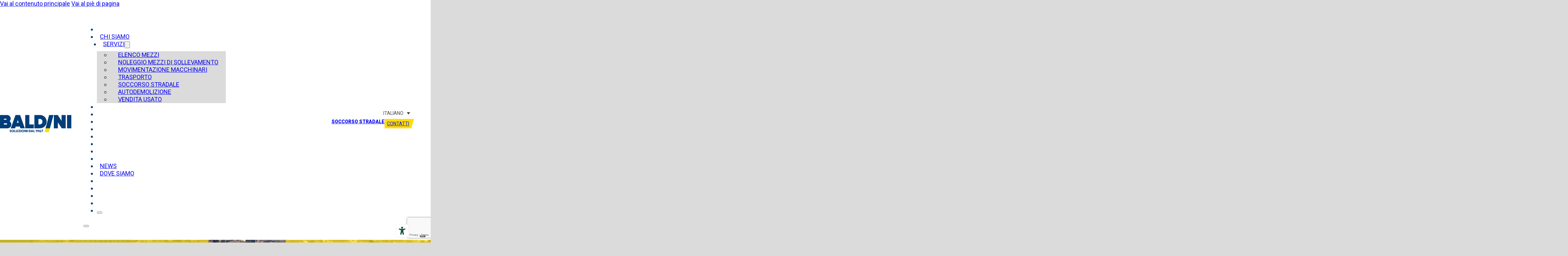

--- FILE ---
content_type: text/html; charset=UTF-8
request_url: https://www.baldinigroup.com/it/dove-siamo/
body_size: 114160
content:
<!DOCTYPE html>
<html lang="it-IT">
<head>
<meta charset="UTF-8">
<meta name="viewport" content="width=device-width, initial-scale=1">
<title>Baldini | Sedi operative in Emilia-Romagna e Marche &#8211; Baldini Group</title>
<meta name='robots' content='max-image-preview:large' />
	<style>img:is([sizes="auto" i], [sizes^="auto," i]) { contain-intrinsic-size: 3000px 1500px }</style>
	<link rel="alternate" hreflang="en" href="https://www.baldinigroup.com/en/our-locations/" />
<link rel="alternate" hreflang="it" href="https://www.baldinigroup.com/it/dove-siamo/" />
<link rel="alternate" hreflang="x-default" href="https://www.baldinigroup.com/it/dove-siamo/" />
<script type="text/javascript" src="https://embeds.iubenda.com/widgets/6d521c99-487f-463e-821f-da1cb60d5fb5.js"></script>
<!-- Google Tag Manager -->
<script>(function(w,d,s,l,i){w[l]=w[l]||[];w[l].push({'gtm.start':
new Date().getTime(),event:'gtm.js'});var f=d.getElementsByTagName(s)[0],
j=d.createElement(s),dl=l!='dataLayer'?'&l='+l:'';j.async=true;j.src=
'https://www.googletagmanager.com/gtm.js?id='+i+dl;f.parentNode.insertBefore(j,f);
})(window,document,'script','dataLayer','GTM-PP66Q3B');</script>
<!-- End Google Tag Manager -->
<meta name="description" content="Con sedi a Bologna, Ravenna, Faenza, Forlì e Fano, Baldini offre servizi di soccorso stradale, noleggio mezzi, trasporti e demolizioni. Scopri di più."><link rel="alternate" type="application/rss+xml" title="Baldini Group &raquo; Feed" href="https://www.baldinigroup.com/it/feed/" />
<link rel='stylesheet' id='bricksforge-style-css' href='https://www.baldinigroup.com/wp-content/plugins/bricksforge/assets/css/style.css?ver=3.1.3' media='all' />
<style id='classic-theme-styles-inline-css'>
/**
 * These rules are needed for backwards compatibility.
 * They should match the button element rules in the base theme.json file.
 */
.wp-block-button__link {
	color: #ffffff;
	background-color: #32373c;
	border-radius: 9999px; /* 100% causes an oval, but any explicit but really high value retains the pill shape. */

	/* This needs a low specificity so it won't override the rules from the button element if defined in theme.json. */
	box-shadow: none;
	text-decoration: none;

	/* The extra 2px are added to size solids the same as the outline versions.*/
	padding: calc(0.667em + 2px) calc(1.333em + 2px);

	font-size: 1.125em;
}

.wp-block-file__button {
	background: #32373c;
	color: #ffffff;
	text-decoration: none;
}

</style>
<link rel='stylesheet' id='wpml-legacy-dropdown-click-0-css' href='https://www.baldinigroup.com/wp-content/plugins/sitepress-multilingual-cms/templates/language-switchers/legacy-dropdown-click/style.min.css?ver=1' media='all' />
<link rel='stylesheet' id='bricks-frontend-css' href='https://www.baldinigroup.com/wp-content/themes/bricks/assets/css/frontend-layer.min.css?ver=1758778612' media='all' />
<style id='bricks-frontend-inline-css'>
@font-face{font-family:"Roboto";font-weight:300;font-display:swap;src:url(https://www.baldinigroup.com/wp-content/uploads/2025/07/roboto-300-normal.woff2) format("woff2");}@font-face{font-family:"Roboto";font-weight:400;font-display:swap;src:url(https://www.baldinigroup.com/wp-content/uploads/2025/07/roboto-400-normal.woff2) format("woff2");}@font-face{font-family:"Roboto";font-weight:500;font-display:swap;src:url(https://www.baldinigroup.com/wp-content/uploads/2025/07/roboto-500-normal.woff2) format("woff2");}@font-face{font-family:"Roboto";font-weight:700;font-display:swap;src:url(https://www.baldinigroup.com/wp-content/uploads/2025/07/roboto-700-normal.woff2) format("woff2");}@font-face{font-family:"Roboto";font-weight:900;font-display:swap;src:url(https://www.baldinigroup.com/wp-content/uploads/2025/07/roboto-900-normal.woff2) format("woff2");}@font-face{font-family:"Roboto";font-weight:300;font-style:italic;font-display:swap;src:url(https://www.baldinigroup.com/wp-content/uploads/2025/07/roboto-300-italic.woff2) format("woff2");}@font-face{font-family:"Roboto";font-weight:400;font-style:italic;font-display:swap;src:url(https://www.baldinigroup.com/wp-content/uploads/2025/07/roboto-400-italic.woff2) format("woff2");}@font-face{font-family:"Roboto";font-weight:500;font-style:italic;font-display:swap;src:url(https://www.baldinigroup.com/wp-content/uploads/2025/07/roboto-500-italic.woff2) format("woff2");}@font-face{font-family:"Roboto";font-weight:700;font-style:italic;font-display:swap;src:url(https://www.baldinigroup.com/wp-content/uploads/2025/07/roboto-700-italic.woff2) format("woff2");}@font-face{font-family:"Roboto";font-weight:900;font-style:italic;font-display:swap;src:url(https://www.baldinigroup.com/wp-content/uploads/2025/07/roboto-900-italic.woff2) format("woff2");}

</style>
<link rel='stylesheet' id='goodbye-elementor-theme-core-style-css' href='https://www.baldinigroup.com/wp-content/themes/goodbye-elementor/css/gbetheme-core.min.css?ver=202510111100' media='all' />
<link rel='stylesheet' id='bricks-font-awesome-6-brands-css' href='https://www.baldinigroup.com/wp-content/themes/bricks/assets/css/libs/font-awesome-6-brands-layer.min.css?ver=1758778612' media='all' />
<link rel='stylesheet' id='bricks-font-awesome-6-css' href='https://www.baldinigroup.com/wp-content/themes/bricks/assets/css/libs/font-awesome-6-layer.min.css?ver=1758778612' media='all' />
<style id='bricks-frontend-inline-inline-css'>
:root {--gbe-global-color-black: rgba(0,0,0,1);--gbe-global-color-darkgray: rgba(75, 75, 75, 1);--gbe-global-color-mediumgray: rgba(113,113,113,1);--gbe-global-color-lightgray: rgba(219,219,219,1);--gbe-global-color-white: rgba(255,255,255,1);--gbe-global-color-primary: rgba(255, 221, 2,1);--gbe-global-color-secondary: rgba(1, 61, 121,1);--gbe-html-bg-color: rgba(219,219,219,1);--gbe-body-bg-color: rgba(255,255,255,1);--gbe-font-main--family: 'Roboto';--gbe-font-main--weight-light: 300;--gbe-font-main--weight: 400;--gbe-font-main--weight-medium: 500;--gbe-font-main--weight-bold: 700;--gbe-font-main--weight-black: 900;--gbe-font-heading--family: 'Roboto';--gbe-font-heading--weight: 900;--gbe-font-heading--line-height: 1;--gbe-font-main--line-height: 1.25;--gbe-font-main--size: 18px;--gbe-space-s: 1em;--gbe-space-m: 2em;--gbe-space-l: 3em;--gbe-font-heading--size-xxl: 4.1666em;--gbe-font-heading--size-xl: 3.6111em;--gbe-font-heading--size-h1: 3.0555em;--gbe-font-heading--size-h2: 2.5em;--gbe-font-heading--size-h3: 2.2222em;--trash-gbe-font-heading--size-38: 2.1111em;--gbe-font-heading--size-h4: 1.9444em;--gbe-font-heading--size-h5: 1.6666em;--gbe-font-heading--size-h6: 1.3888em;--gbe-form-field-w--half: calc( 50% - calc( var(--gbe-space-s) / 2 ) );--gbe-form-field-w--full: 100%;--gbe-space-xs: .5em;--gbe-space-news-carousel: 0px;}.gbe-ps_header--wrap {padding-top: var(--gbe-space-m); padding-bottom: var(--gbe-space-m)}.gbe-main-nav-link {padding-top: 0; padding-right: 0; padding-bottom: 0; padding-left: 0; margin-top: 0; margin-right: var(--gbe-space-xs); margin-bottom: 0; margin-left: var(--gbe-space-xs); text-transform: uppercase}@media (max-width: 1080px) {.gbe-main-nav-link {padding-top: var(--gbe-space-xs); padding-bottom: var(--gbe-space-xs); color: var(--gbe-global-color-white)}}.gbe-main-nav-link--mobile {display: none}@media (max-width: 1080px) {.gbe-main-nav-link--mobile {display: inline-flex}}@media (max-width: 1080px) {.gbe-main-nav-link--indent {padding-left: var(--gbe-space-s)}}.gbe-ps_main-content--wrap {padding-bottom: var(--gbe-space-l)}.gbe-ps_main-content {padding-bottom: var(--gbe-space-l)}.gbe-c__hero-shot {background-position: center center; background-repeat: no-repeat; background-size: cover}.gbe-heading--black {font-weight: 900}.gbe-breadcrumbs {column-gap: var(--gbe-space-xs); flex-direction: row; display: flex; flex-wrap: wrap; margin-bottom: -2em; padding-top: var(--gbe-space-m)}.gbe-breadcrumb-item {width: auto!important; text-transform: uppercase; font-weight: 900}.gbe-breadcrumb-separator {width: auto!important}.bld-area-list {padding-top: 0; padding-right: 0; padding-bottom: 0; padding-left: 0; display: grid; align-items: initial; grid-template-columns: 1fr 1fr 1fr 1fr 1fr; grid-gap: var(--gbe-space-m); margin-right: -2.75%; margin-left: -2.75%; max-width: none}@media (max-width: 1440px) {.bld-area-list {margin-right: -1.35%; margin-left: -1.35%}}.bld-area-item {align-items: center; row-gap: var(--gbe-space-xs)}.bld-area-item--name {font-size: var(--gbe-font-heading--size-h6)}.bld-area-item--name:hover {opacity: .6}.gbe-c__image-and-text {display: grid; align-items: initial; grid-template-rows: auto; grid-gap: var(--gbe-space-m); grid-template-columns: var(--_gbe-image-and-text--grid-columns)}@media (max-width: 1080px) {.gbe-c__image-and-text {grid-template-columns: 1fr}}.gbe-form-columns {flex-direction: row; column-gap: var(--gbe-space-m); padding-bottom: var(--gbe-space-xs)}.bld-form-label--cb[data-custom-style="true"] label {text-transform: none !important}.gbe-footer-nav {flex-direction: row; column-gap: var(--gbe-space-m); display: flex; justify-content: flex-end; row-gap: var(--gbe-space-m)}@media (max-width: 768px) {.gbe-footer-nav {flex-direction: column; justify-content: space-between}}.gbe-footer-nav--section-wrapper {display: flex; flex-direction: column; row-gap: var(--gbe-space-xs)}.gbe-footer-heading {font-size: 1.15em}.gbe-footer-nav--section {padding-top: 0; padding-right: 0; padding-bottom: 0; padding-left: 0; margin-top: 0; margin-right: 0; margin-bottom: 0; margin-left: 0; max-width: 14em}:root {--bricks-color-57f129: #f5f5f5;--bricks-color-2bf56a: #e0e0e0;--bricks-color-b74b94: #9e9e9e;--bricks-color-d0da4c: #616161;--bricks-color-33479d: #424242;--bricks-color-e48f7a: #212121;--bricks-color-37901f: #ffeb3b;--bricks-color-f84c13: #ffc107;--bricks-color-e2004e: #ff9800;--bricks-color-4c3541: #ff5722;--bricks-color-0de661: #f44336;--bricks-color-9ee497: #9c27b0;--bricks-color-110211: #2196f3;--bricks-color-437619: #03a9f4;--bricks-color-b56d5b: #81D4FA;--bricks-color-926543: #4caf50;--bricks-color-a4f700: #8bc34a;--bricks-color-eae7ca: #cddc39;--bricks-color-gxswhh: #0163ac;}#brxe-ocdakv {width: 100%}#brxe-e58461 {flex-direction: row; width: auto}#brxe-jsyrdz {width: 100%}#brxe-jtabdl {flex-direction: row; width: auto; display: none}@media (max-width: 1080px) {#brxe-jtabdl {display: block; margin-right: var(--gbe-space-xs); margin-bottom: var(--gbe-space-m); margin-left: var(--gbe-space-xs); max-width: 20em; width: 50%}}#brxe-rpnyid {margin-top: .5em; margin-left: -.5em; background-color: var(--gbe-global-color-lightgray); color: var(--gbe-global-color-black)}@media (max-width: 1080px) {#brxe-rpnyid {background-color: var(--gbe-global-color-primary); color: var(--gbe-global-color-secondary); margin-left: 0}}#brxe-krtckk .brx-submenu-toggle {gap: .25em}@media (max-width: 1080px) {#brxe-krtckk {display: none}}#brxe-urugah {text-transform: uppercase; font-size: 14px; color: var(--gbe-global-color-mediumgray); display: none}@media (max-width: 1080px) {#brxe-urugah {display: block; margin-top: var(--gbe-space-m)}}@media (max-width: 1080px) {#brxe-ibrvdk {position: absolute; top: 24px; right: 24px; color: var(--gbe-global-color-primary)}}#gbe-main-menu {column-gap: 0px}@media (max-width: 1080px) {#gbe-main-menu {align-items: flex-start; justify-content: flex-start; padding-top: var(--gbe-space-l); padding-right: 24px; padding-bottom: var(--gbe-space-l); padding-left: 24px; max-width: 640px}}@layer bricks {@media (max-width: 1080px) {#gbe-main-menu--wrap .brx-toggle-div { display: inline-flex; }#gbe-main-menu--wrap .brxe-toggle { display: inline-flex; }[data-script-id="urcebf"] .brx-nav-nested-items {opacity: 0;visibility: hidden;gap: 0;position: fixed;z-index: 1001;top: 0;right: 0;bottom: 0;left: 0;display: flex;align-items: center;justify-content: center;flex-direction: column;background-color: #fff;overflow-y: scroll;flex-wrap: nowrap;}#gbe-main-menu--wrap.brx-open .brx-nav-nested-items {opacity: 1;visibility: visible;}}}#gbe-main-menu--wrap .brx-dropdown-content > li > a {padding-top: .5em; padding-right: .75em; padding-bottom: .5em; padding-left: .75em}#gbe-main-menu--wrap .brx-dropdown-content :where(.brx-submenu-toggle > *) {padding-top: .5em; padding-right: .75em; padding-bottom: .5em; padding-left: .75em}#gbe-main-menu--wrap .brx-dropdown-content {min-width: 15em}@media (max-width: 1080px) {#gbe-main-menu--wrap.brx-open .brx-nav-nested-items {width: 100dvw; height: 100dvh; top: 0; right: 0; bottom: 0; left: unset; background-color: rgba(1, 61, 121, 0.95)}}#brxe-9aeed7 {align-self: flex-end !important; flex-direction: row; justify-content: flex-start; display: flex; align-items: center}@media (max-width: 1080px) {#brxe-9aeed7 {justify-content: flex-end}}#brxe-7c40b1 {flex-direction: row; width: auto}@media (max-width: 1080px) {#brxe-7c40b1 {grid-column: 3; grid-row: 1}}#brxe-ctmemn {position: absolute; bottom: 100%; text-transform: uppercase; font-size: 14px; color: var(--gbe-global-color-mediumgray); margin-bottom: .25em}@media (max-width: 1080px) {#brxe-ctmemn {display: none}}#brxe-wuqmyt {padding-top: var(--gbe-space-xs); padding-right: var(--gbe-space-s); padding-bottom: var(--gbe-space-xs); padding-left: var(--gbe-space-xs); margin-right: calc( -1 * var(--gbe-space-s)); text-transform: uppercase; font-size: 14px}@media (max-width: 1080px) {#brxe-wuqmyt {display: none}}#brxe-zpfisn {font-weight: 900; text-transform: uppercase; font-size: 14px}@media (max-width: 768px) {#brxe-zpfisn {max-width: 7em}}#brxe-bmcypw {flex-direction: row-reverse; justify-content: flex-start; display: flex; position: relative; column-gap: 16px}@media (max-width: 1080px) {#brxe-bmcypw {justify-content: flex-end}}#brxe-cjqmhx {flex-direction: row; width: auto; display: flex; justify-content: flex-end}@media (max-width: 1080px) {#brxe-cjqmhx {grid-column: 2; grid-row: 1; flex-direction: row}}#gbe-ps_header {grid-template-columns: 212px auto 1fr; grid-template-rows: auto; display: grid; align-items: initial; align-items: center; grid-gap: var(--gbe-space-m)}@media (max-width: 1080px) {#gbe-ps_header {grid-template-columns: 182px 1fr auto}}@media (max-width: 480px) {#gbe-ps_header {grid-template-columns: 140px 1fr auto}}@media (max-width: 1080px) {.brxe-htkbtf {display: none}}.brxe-rwppfg {display: none}@media (max-width: 1080px) {.brxe-rwppfg {display: flex}}.brxe-jhigxc {flex-direction: row}.brxe-jkjsma {font-weight: 900}.brxe-wypeio {font-weight: 900}.brxe-hsoswp .brxe-jyzdmf.brxe-image {aspect-ratio: 1 / 1}.brxe-hsoswp .brxe-jyzdmf.brxe-image:not(.tag), .brxe-hsoswp .brxe-jyzdmf.brxe-image img {object-fit: cover}#brxe-dcguxc {grid-template-columns: 1fr 1fr 1fr 1fr 1fr}@media (max-width: 768px) {#brxe-dcguxc {grid-template-columns: 1fr 1fr}}#brxe-stwbcv {height: 520px}.brxe-wzgaxg .brxe-pytigm.brxe-heading {font-size: var(--gbe-font-heading--size-h6); padding-bottom: var(--gbe-space-xs)}#brxe-wpasro {justify-content: center; row-gap: var(--gbe-space-s)}#brxe-b38bac {font-size: var(--gbe-font-heading--size-h6); font-weight: 400}#brxe-oycrrv {height: 1.5em; width: 1.5em}#brxe-dace37 {flex-direction: row; justify-content: space-between; align-items: center; padding-top: var(--gbe-space-xs)!important; padding-bottom: var(--gbe-space-xs)!important; margin-top: var(--gbe-space-l)}#brxe-44d238 input {width: 100%}#brxe-966b84 {height: 16em}#brxe-966b84.form-group textarea {min-height: 0px}#form .input-icon-wrapper {flex-direction: row}#form .brf-field-divider {width: 100%}#form .brf-steps {top: -60px}#form ::placeholder {color: var(--gbe-global-color-mediumgray)}#form select {color: var(--gbe-global-color-mediumgray)}#form .ql-editor.ql-blank::before {color: var(--gbe-global-color-mediumgray) !important}#form label {text-transform: uppercase}#brxe-rkwdec {align-items: flex-start}#brxe-izqjye {align-items: flex-start}#brxe-olcyyg {align-items: flex-start}#brxe-ogwlof {align-items: flex-start}#brxe-ugyjpy {align-items: flex-start}#brxe-eqftlj {align-items: flex-start}#brxe-gehths {align-items: flex-start}#brxe-flqkgo {align-items: flex-start}#brxe-axfvqf {align-items: flex-start}#brxe-ymovwd {align-items: flex-start}#brxe-scnxki {align-items: flex-start}#brxe-idfaln {align-items: flex-start}#brxe-nboxle {align-items: flex-start}#brxe-rtwiam {align-items: flex-start}.brxe-kkbqgb.brxe-block {align-items: flex-start}#brxe-awjyfq {align-items: flex-start}#gbe-ps_footer {display: grid; align-items: initial; grid-template-columns: 212px auto; grid-template-rows: 1fr; grid-gap: var(--gbe-space-m)}@media (max-width: 768px) {#gbe-ps_footer {grid-template-columns: 1fr}}#brxe-painpe {grid-template-columns: auto auto; grid-template-rows: 1fr; grid-gap: var(--gbe-space-m); column-gap: var(--gbe-space-s); row-gap: var(--gbe-space-s); flex-direction: row}#brxe-yzqevu {text-wrap: balance}#brxe-kfppzd li.has-link a, #brxe-kfppzd li.no-link {padding-top: 15px; padding-right: 15px; padding-bottom: 15px; padding-left: 15px; color: #ffffff}#brxe-kfppzd .repeater-item:nth-child(3).has-link a {color: var(--gbe-global-color-secondary)}#brxe-kfppzd .repeater-item:nth-child(3).no-link {color: var(--gbe-global-color-secondary)}#brxe-kfppzd .icon {color: var(--gbe-global-color-secondary)}@media (max-width: 768px) {#brxe-kfppzd .icon {font-size: 1.75em}#brxe-kfppzd svg {height: 1.75em; width: auto}}#gbe-ps_footer--colophon {display: grid; align-items: initial; grid-template-rows: 1fr; grid-gap: var(--gbe-space-m); grid-auto-flow: column; border-bottom: 1px solid var(--gbe-global-color-secondary); padding-bottom: var(--gbe-space-xs)}@media (max-width: 768px) {#gbe-ps_footer--colophon {display: flex; flex-direction: column-reverse}}#gbe-ps_footer-wrap {row-gap: var(--gbe-space-l); padding-top: var(--gbe-space-m); padding-bottom: 0}#brxe-vybscd {text-align: center}#brxe-vybscd a {text-align: center; font-size: inherit}#brxe-knenpe {text-align: center}#brxe-knenpe a {text-align: center; font-size: inherit}#brxe-qqvdvf {grid-auto-flow: column; display: flex; flex-direction: row; column-gap: var(--gbe-space-m); row-gap: var(--gbe-space-xs); flex-wrap: wrap; align-self: center !important; justify-content: center; align-items: center}#brxe-wmncjq {row-gap: var(--gbe-space-l); padding-top: var(--gbe-space-xs); padding-bottom: var(--gbe-space-xs); background-color: var(--gbe-global-color-primary)}
</style>
<script id="wpml-cookie-js-extra">
var wpml_cookies = {"wp-wpml_current_language":{"value":"it","expires":1,"path":"\/"}};
var wpml_cookies = {"wp-wpml_current_language":{"value":"it","expires":1,"path":"\/"}};
</script>
<script src="https://www.baldinigroup.com/wp-content/plugins/sitepress-multilingual-cms/res/js/cookies/language-cookie.js?ver=481990" id="wpml-cookie-js" defer data-wp-strategy="defer"></script>
<script src="https://www.baldinigroup.com/wp-content/plugins/sitepress-multilingual-cms/templates/language-switchers/legacy-dropdown-click/script.min.js?ver=1" id="wpml-legacy-dropdown-click-0-js"></script>
<script src="https://www.baldinigroup.com/wp-includes/js/jquery/jquery.js?ver=3.7.1" id="jquery-core-js"></script>
<script src="https://www.baldinigroup.com/wp-includes/js/jquery/jquery-migrate.js?ver=3.4.1" id="jquery-migrate-js"></script>
<link rel="https://api.w.org/" href="https://www.baldinigroup.com/it/wp-json/" /><link rel="alternate" title="JSON" type="application/json" href="https://www.baldinigroup.com/it/wp-json/wp/v2/pages/168" /><link rel="EditURI" type="application/rsd+xml" title="RSD" href="https://www.baldinigroup.com/xmlrpc.php?rsd" />
<meta name="generator" content="WordPress 6.8.3" />
<link rel="canonical" href="https://www.baldinigroup.com/it/dove-siamo/" />
<link rel='shortlink' href='https://www.baldinigroup.com/it/?p=168' />
<link rel="alternate" title="oEmbed (JSON)" type="application/json+oembed" href="https://www.baldinigroup.com/it/wp-json/oembed/1.0/embed?url=https%3A%2F%2Fwww.baldinigroup.com%2Fit%2Fdove-siamo%2F" />
<link rel="alternate" title="oEmbed (XML)" type="text/xml+oembed" href="https://www.baldinigroup.com/it/wp-json/oembed/1.0/embed?url=https%3A%2F%2Fwww.baldinigroup.com%2Fit%2Fdove-siamo%2F&#038;format=xml" />
<meta name="generator" content="WPML ver:4.8.1 stt:1,27;" />
<link rel="icon" href="https://www.baldinigroup.com/wp-content/uploads/2025/09/cropped-Baldini_Group-favicon-32x32.png" sizes="32x32" />
<link rel="icon" href="https://www.baldinigroup.com/wp-content/uploads/2025/09/cropped-Baldini_Group-favicon-192x192.png" sizes="192x192" />
<link rel="apple-touch-icon" href="https://www.baldinigroup.com/wp-content/uploads/2025/09/cropped-Baldini_Group-favicon-180x180.png" />
<meta name="msapplication-TileImage" content="https://www.baldinigroup.com/wp-content/uploads/2025/09/cropped-Baldini_Group-favicon-270x270.png" />

<meta property="og:url" content="https://www.baldinigroup.com/it/dove-siamo/" />
<meta property="og:site_name" content="Baldini Group" />
<meta property="og:title" content="Dove siamo" />
<meta property="og:image" content="https://www.baldinigroup.com/wp-content/uploads/2025/09/foto-profilo-dove-siamo-1024x576.jpg" />
<meta property="og:type" content="website" />
</head>

<body class="wp-singular page-template-default page page-id-168 wp-theme-bricks wp-child-theme-goodbye-elementor brx-body bricks-is-frontend wp-embed-responsive"><!-- Google Tag Manager (noscript) -->
<noscript><iframe src="https://www.googletagmanager.com/ns.html?id=GTM-PP66Q3B"
height="0" width="0" style="display:none;visibility:hidden"></iframe></noscript>
<!-- End Google Tag Manager (noscript) -->
		<a class="skip-link" href="#brx-content">Vai al contenuto principale</a>

					<a class="skip-link" href="#brx-footer">Vai al piè di pagina</a>
			<header id="brx-header"><section id="gbe-ps_header--wrap" class="brxe-section gbe-ps_header--wrap"><div id="gbe-ps_header" class="brxe-container brx-grid gbe-ps_header"><div id="brxe-e58461" class="brxe-div"><a href="https://www.baldinigroup.com/it/" title="Baldini Group pagina Home" aria-label="Baldini Group pagina Home" class="bricks-link-wrapper"><svg class="brxe-svg svg-d--block svg-c--color" id="brxe-ocdakv"  width="94.377mm" height="22.862mm" version="1.1" viewBox="0 0 94.377 22.862" xmlns="http://www.w3.org/2000/svg">
 <g id="layer1" transform="translate(-60.922 -69.137)">
  <path id="pathSecondary" d="m60.922 69.137v0.35295 16.936 0.35243h0.35295 9.3514c3.0205 0 5.2126-2.0887 5.2126-4.9666 0-1.8422-0.88041-3.577-2.1952-4.4251 0.88477-0.82232 1.434-2.1372 1.434-3.5031 0-2.7058-2.1456-4.7465-4.9914-4.7465h-8.8113-0.35295zm20.55 0-0.083716 0.23358-6.0875 16.936-0.1695 0.4718h0.50178 5.0317 0.2558l0.079581-0.2434 0.6811-2.0882h5.5015l0.68161 2.0882 0.079581 0.2434h0.2558 5.1294 0.50178l-0.1695-0.4718-6.087-16.936-0.083716-0.23358h-0.24805-5.5227-0.24805zm12.876 0v0.35295 16.936 0.35243h0.35243 10.663 0.35295v-0.35243-4.4189-0.35243h-0.35295-5.6219v-12.165-0.35295h-0.35295-4.6881-0.35243zm31.575 0-0.06977 0.26148-4.5382 16.936-0.11886 0.4439h0.45992 5.0591 0.2713l0.06976-0.26097 4.5382-16.936 0.11885-0.44442h-0.45992-5.0591-0.2713zm6.211 0v0.35295 16.936 0.35243h0.35295 4.6881 0.35295v-0.35243-7.4683l4.9465 7.6595 0.10439 0.16123h0.19172 4.6881 0.35295v-0.35243-16.936-0.35295h-0.35295-4.6881-0.35244v0.35295 7.4678l-4.947-7.6595-0.10439-0.16123h-0.19172-4.6881-0.35295zm17.525 0v0.35295 16.935 0.35295h0.35243 4.9356 0.35295v-0.35295-16.935-0.35295h-0.35295-4.9356-0.35243zm-43.225 5.17e-4v0.35243 16.935 0.35295h0.35295 6.7495c5.1685 0 9.0666-3.7918 9.0666-8.8206 0-5.0285-3.8981-8.8201-9.0666-8.8201h-6.7495-0.35295zm-40.265 4.9268h2.7156c0.39264 0 0.678 0.285 0.678 0.678 0 0.39264-0.28535 0.67799-0.678 0.67799h-2.7156v-1.356zm45.658 0.19637h1.6108c2.0796 0 3.6484 1.5894 3.6484 3.6969 0 2.1078-1.5687 3.6969-3.6484 3.6969h-1.6108v-7.3939zm-27.385 1.586 1.14 3.5739h-2.297l1.157-3.5739zm-18.273 4.255h3.2799c0.49036 0 0.87436 0.38452 0.87436 0.87488 0 0.49071-0.384 0.87488-0.87436 0.87488h-3.2799v-1.7498z"/>
  <path id="pathText" transform="matrix(.35278 0 0 -.35278 118.05 88.739)" d="m-114.46 0.28832c-2.81 0-4.9805-2.123-4.9805-4.752 0-2.642 2.1705-4.7783 4.9805-4.7783 2.786 0 4.9688 2.1363 4.9688 4.7783 0 2.629-2.1828 4.752-4.9688 4.752zm38.055 0c-2.81 0-4.9805-2.123-4.9805-4.752 0-2.642 2.1705-4.7783 4.9805-4.7783 2.786 0 4.9688 2.1363 4.9688 4.7783 0 2.629-2.1828 4.752-4.9688 4.752zm57.119 0c-2.161 0-3.6255-1.4876-3.6255-3.2886 0-1.621 1.2598-2.915 2.8198-2.915 0.469 0 0.88895 0.10783 1.2729 0.29883l0.036621-0.024902c-0.793-1.08-1.8734-2.231-2.9414-3.312h2.7012c1.633 1.861 3.3604 3.9478 3.3604 5.9648 0 2.065-1.523 3.2769-3.624 3.2769zm-103.19-0.10693c-2.281 0-3.3018-1.152-3.3018-2.376 0-1.069 0.49213-1.633 1.9321-2.918 0.804-0.744 1.2129-1.1301 1.2129-1.5381 0-0.324-0.37222-0.57568-0.94922-0.57568-0.792 0-1.6308 0.22869-2.1108 0.40869l-0.01318-1.9805c0.468-0.168 1.4409-0.30029 2.1489-0.30029 1.837 0 3.2886 0.92466 3.2886 2.4727 0 0.937-0.44435 1.6922-1.8604 3.0132-0.756 0.733-1.2012 0.99825-1.2012 1.4063 0 0.348 0.33785 0.51562 0.98584 0.51562 0.552 0 1.2116-0.14463 1.6436-0.34863l0.01172 1.9819c-0.516 0.179-1.1991 0.23877-1.7871 0.23877zm14.13-0.18164v-8.9531h5.3042v2.1108h-2.9766v6.8423h-2.3276zm6.2432 0v-5.0171c0-2.713 1.366-4.2246 3.791-4.2246 2.426 0 3.7822 1.5116 3.7822 4.2246v5.0171h-2.3276v-5.4141c0-1.104-0.68559-1.7271-1.4546-1.7271-0.768 0-1.4648 0.62305-1.4648 1.7271v5.4141h-2.3262zm9.9272 0-0.84082-2.0142h3.3618l-3.8657-6.6152 0.04834-0.32373h6.8174l0.79248 2.0156h-4.0928l3.876 6.6035-0.058593 0.33398h-6.0381zm7.3228 0v-8.9531h2.3276v8.9531h-2.3276zm14.562 0v-8.9531h2.3276v5.0171l3.6855-5.0171h2.2207v8.9531h-2.3276v-5.0405l-3.687 5.0405h-2.2192zm9.687 0v-8.9531h2.3276v8.9531h-2.3276zm6.1831 0v-8.9531h2.8198c2.534 0 4.7783 1.2597 4.7783 4.4897 0 3.193-2.3052 4.4634-4.8032 4.4634h-2.7949zm11.272 0-3.4453-8.9531h2.4243l0.44385 1.2363h3.3853l0.43213-1.2363h2.4961l-3.4438 8.9531h-2.2925zm6.6152 0v-8.9531h5.3042v2.1108h-2.9766v6.8423h-2.3276zm10.708 0-2.0537-1.8237v-2.7729l1.585 1.5366v-5.8931h2.1709v8.9531h-1.7021zm14.272 0c-1.645-1.86-3.3472-3.9478-3.3472-5.9648 0-2.065 1.511-3.2769 3.624-3.2769 2.149 0 3.6123 1.4876 3.6123 3.2886 0 1.621-1.2718 2.9165-2.8198 2.9165-0.468 0-0.88923-0.10829-1.2612-0.30029l-0.04834 0.036621c0.793 1.069 1.8747 2.2203 2.9297 3.3003h-2.6895zm5.0918 0-0.57715-1.9424h3.9009l-3.0967-7.0107h2.4009l3.8408 8.9531h-6.4688zm-12.822-1.4985c0.793 0 1.4648-0.64869 1.4648-1.4297 0-0.817-0.67184-1.4531-1.4648-1.4531-0.829 0-1.478 0.63613-1.478 1.4531 0 0.781 0.64903 1.4297 1.478 1.4297zm-95.174-0.34863c1.489 0 2.6294-1.1524 2.6294-2.6294 0-1.465-1.1404-2.6294-2.6294-2.6294-1.513 0-2.6426 1.1644-2.6426 2.6294 0 1.477 1.1296 2.6294 2.6426 2.6294zm38.055 0c1.489 0 2.6294-1.1524 2.6294-2.6294 0-1.465-1.1404-2.6294-2.6294-2.6294-1.513 0-2.6426 1.1644-2.6426 2.6294 0 1.477 1.1296 2.6294 2.6426 2.6294zm24.309-0.26367h0.6123c1.249-0.012 2.3291-0.76754 2.3291-2.3525 0-1.61-1.0801-2.3789-2.3291-2.3789h-0.6123v4.7314zm10.072-0.83057 1.0444-2.9648h-2.1006l1.0562 2.9648zm30.744-1.6304c0.805 0 1.4531-0.63613 1.4531-1.4531 0-0.781-0.64813-1.4282-1.4531-1.4282-0.816 0-1.4897 0.64722-1.4897 1.4282 0 0.817 0.67375 1.4531 1.4897 1.4531z"/>
  <path id="pathPrimary" d="m126.99 86.779h-5.7898l-1.2446 4.6447-0.11924 0.44379h5.7901l0.0702-0.26141z"/>
 </g>
</svg></a></div><div id="brxe-7c40b1" class="brxe-div"><div id="brxe-9aeed7" class="brxe-div"><nav id="gbe-main-menu--wrap" data-script-id="urcebf" class="brxe-nav-nested gbe-main-menu--wrap" aria-label="Menu" data-toggle="tablet_portrait"><ul id="gbe-main-menu" class="brxe-block brx-nav-nested-items"><li class="menu-item"><div id="brxe-jtabdl" class="brxe-div"><a href="https://www.baldinigroup.com/it/" title="Baldini Group pagina Home" aria-label="Baldini Group pagina Home" class="bricks-link-wrapper"><svg class="brxe-svg svg-d--block svg-c--color svg-c--color-invert" id="brxe-jsyrdz"  width="94.377mm" height="22.862mm" version="1.1" viewBox="0 0 94.377 22.862" xmlns="http://www.w3.org/2000/svg">
 <g id="layer1" transform="translate(-60.922 -69.137)">
  <path id="pathSecondary" d="m60.922 69.137v0.35295 16.936 0.35243h0.35295 9.3514c3.0205 0 5.2126-2.0887 5.2126-4.9666 0-1.8422-0.88041-3.577-2.1952-4.4251 0.88477-0.82232 1.434-2.1372 1.434-3.5031 0-2.7058-2.1456-4.7465-4.9914-4.7465h-8.8113-0.35295zm20.55 0-0.083716 0.23358-6.0875 16.936-0.1695 0.4718h0.50178 5.0317 0.2558l0.079581-0.2434 0.6811-2.0882h5.5015l0.68161 2.0882 0.079581 0.2434h0.2558 5.1294 0.50178l-0.1695-0.4718-6.087-16.936-0.083716-0.23358h-0.24805-5.5227-0.24805zm12.876 0v0.35295 16.936 0.35243h0.35243 10.663 0.35295v-0.35243-4.4189-0.35243h-0.35295-5.6219v-12.165-0.35295h-0.35295-4.6881-0.35243zm31.575 0-0.06977 0.26148-4.5382 16.936-0.11886 0.4439h0.45992 5.0591 0.2713l0.06976-0.26097 4.5382-16.936 0.11885-0.44442h-0.45992-5.0591-0.2713zm6.211 0v0.35295 16.936 0.35243h0.35295 4.6881 0.35295v-0.35243-7.4683l4.9465 7.6595 0.10439 0.16123h0.19172 4.6881 0.35295v-0.35243-16.936-0.35295h-0.35295-4.6881-0.35244v0.35295 7.4678l-4.947-7.6595-0.10439-0.16123h-0.19172-4.6881-0.35295zm17.525 0v0.35295 16.935 0.35295h0.35243 4.9356 0.35295v-0.35295-16.935-0.35295h-0.35295-4.9356-0.35243zm-43.225 5.17e-4v0.35243 16.935 0.35295h0.35295 6.7495c5.1685 0 9.0666-3.7918 9.0666-8.8206 0-5.0285-3.8981-8.8201-9.0666-8.8201h-6.7495-0.35295zm-40.265 4.9268h2.7156c0.39264 0 0.678 0.285 0.678 0.678 0 0.39264-0.28535 0.67799-0.678 0.67799h-2.7156v-1.356zm45.658 0.19637h1.6108c2.0796 0 3.6484 1.5894 3.6484 3.6969 0 2.1078-1.5687 3.6969-3.6484 3.6969h-1.6108v-7.3939zm-27.385 1.586 1.14 3.5739h-2.297l1.157-3.5739zm-18.273 4.255h3.2799c0.49036 0 0.87436 0.38452 0.87436 0.87488 0 0.49071-0.384 0.87488-0.87436 0.87488h-3.2799v-1.7498z"/>
  <path id="pathText" transform="matrix(.35278 0 0 -.35278 118.05 88.739)" d="m-114.46 0.28832c-2.81 0-4.9805-2.123-4.9805-4.752 0-2.642 2.1705-4.7783 4.9805-4.7783 2.786 0 4.9688 2.1363 4.9688 4.7783 0 2.629-2.1828 4.752-4.9688 4.752zm38.055 0c-2.81 0-4.9805-2.123-4.9805-4.752 0-2.642 2.1705-4.7783 4.9805-4.7783 2.786 0 4.9688 2.1363 4.9688 4.7783 0 2.629-2.1828 4.752-4.9688 4.752zm57.119 0c-2.161 0-3.6255-1.4876-3.6255-3.2886 0-1.621 1.2598-2.915 2.8198-2.915 0.469 0 0.88895 0.10783 1.2729 0.29883l0.036621-0.024902c-0.793-1.08-1.8734-2.231-2.9414-3.312h2.7012c1.633 1.861 3.3604 3.9478 3.3604 5.9648 0 2.065-1.523 3.2769-3.624 3.2769zm-103.19-0.10693c-2.281 0-3.3018-1.152-3.3018-2.376 0-1.069 0.49213-1.633 1.9321-2.918 0.804-0.744 1.2129-1.1301 1.2129-1.5381 0-0.324-0.37222-0.57568-0.94922-0.57568-0.792 0-1.6308 0.22869-2.1108 0.40869l-0.01318-1.9805c0.468-0.168 1.4409-0.30029 2.1489-0.30029 1.837 0 3.2886 0.92466 3.2886 2.4727 0 0.937-0.44435 1.6922-1.8604 3.0132-0.756 0.733-1.2012 0.99825-1.2012 1.4063 0 0.348 0.33785 0.51562 0.98584 0.51562 0.552 0 1.2116-0.14463 1.6436-0.34863l0.01172 1.9819c-0.516 0.179-1.1991 0.23877-1.7871 0.23877zm14.13-0.18164v-8.9531h5.3042v2.1108h-2.9766v6.8423h-2.3276zm6.2432 0v-5.0171c0-2.713 1.366-4.2246 3.791-4.2246 2.426 0 3.7822 1.5116 3.7822 4.2246v5.0171h-2.3276v-5.4141c0-1.104-0.68559-1.7271-1.4546-1.7271-0.768 0-1.4648 0.62305-1.4648 1.7271v5.4141h-2.3262zm9.9272 0-0.84082-2.0142h3.3618l-3.8657-6.6152 0.04834-0.32373h6.8174l0.79248 2.0156h-4.0928l3.876 6.6035-0.058593 0.33398h-6.0381zm7.3228 0v-8.9531h2.3276v8.9531h-2.3276zm14.562 0v-8.9531h2.3276v5.0171l3.6855-5.0171h2.2207v8.9531h-2.3276v-5.0405l-3.687 5.0405h-2.2192zm9.687 0v-8.9531h2.3276v8.9531h-2.3276zm6.1831 0v-8.9531h2.8198c2.534 0 4.7783 1.2597 4.7783 4.4897 0 3.193-2.3052 4.4634-4.8032 4.4634h-2.7949zm11.272 0-3.4453-8.9531h2.4243l0.44385 1.2363h3.3853l0.43213-1.2363h2.4961l-3.4438 8.9531h-2.2925zm6.6152 0v-8.9531h5.3042v2.1108h-2.9766v6.8423h-2.3276zm10.708 0-2.0537-1.8237v-2.7729l1.585 1.5366v-5.8931h2.1709v8.9531h-1.7021zm14.272 0c-1.645-1.86-3.3472-3.9478-3.3472-5.9648 0-2.065 1.511-3.2769 3.624-3.2769 2.149 0 3.6123 1.4876 3.6123 3.2886 0 1.621-1.2718 2.9165-2.8198 2.9165-0.468 0-0.88923-0.10829-1.2612-0.30029l-0.04834 0.036621c0.793 1.069 1.8747 2.2203 2.9297 3.3003h-2.6895zm5.0918 0-0.57715-1.9424h3.9009l-3.0967-7.0107h2.4009l3.8408 8.9531h-6.4688zm-12.822-1.4985c0.793 0 1.4648-0.64869 1.4648-1.4297 0-0.817-0.67184-1.4531-1.4648-1.4531-0.829 0-1.478 0.63613-1.478 1.4531 0 0.781 0.64903 1.4297 1.478 1.4297zm-95.174-0.34863c1.489 0 2.6294-1.1524 2.6294-2.6294 0-1.465-1.1404-2.6294-2.6294-2.6294-1.513 0-2.6426 1.1644-2.6426 2.6294 0 1.477 1.1296 2.6294 2.6426 2.6294zm38.055 0c1.489 0 2.6294-1.1524 2.6294-2.6294 0-1.465-1.1404-2.6294-2.6294-2.6294-1.513 0-2.6426 1.1644-2.6426 2.6294 0 1.477 1.1296 2.6294 2.6426 2.6294zm24.309-0.26367h0.6123c1.249-0.012 2.3291-0.76754 2.3291-2.3525 0-1.61-1.0801-2.3789-2.3291-2.3789h-0.6123v4.7314zm10.072-0.83057 1.0444-2.9648h-2.1006l1.0562 2.9648zm30.744-1.6304c0.805 0 1.4531-0.63613 1.4531-1.4531 0-0.781-0.64813-1.4282-1.4531-1.4282-0.816 0-1.4897 0.64722-1.4897 1.4282 0 0.817 0.67375 1.4531 1.4897 1.4531z"/>
  <path id="pathPrimary" d="m126.99 86.779h-5.7898l-1.2446 4.6447-0.11924 0.44379h5.7901l0.0702-0.26141z"/>
 </g>
</svg></a></div></li><li class="menu-item"><a id="brxe-dzjpkf" class="brxe-text-link gbe-main-nav-link" href="https://www.baldinigroup.com/it/chi-siamo/">Chi siamo</a></li><li id="brxe-krtckk" data-script-id="krtckk" class="brxe-dropdown gbe-main-nav-link gbe-main-nav-link--before"><div class="brx-submenu-toggle"><a href="https://www.baldinigroup.com/it/servizi/">Servizi</a><button aria-expanded="false" aria-label="Pagine dei servizi"><svg xmlns="http://www.w3.org/2000/svg" viewBox="0 0 12 12" fill="none"><path d="M1.50002 4L6.00002 8L10.5 4" stroke-width="1.5" stroke="currentcolor"></path></svg></button></div><ul id="brxe-rpnyid" class="brxe-block brx-dropdown-content"><li class="menu-item"><a id="brxe-jpuyfn" class="brxe-text-link gbe-main-nav-link" href="https://www.baldinigroup.com/it/elenco-mezzi/">Elenco mezzi</a></li><li class="menu-item"><a id="brxe-ejaggj" class="brxe-text-link gbe-main-nav-link" href="https://www.baldinigroup.com/it/servizio/noleggio-mezzi-di-sollevamento/">Noleggio mezzi di sollevamento</a></li><li class="menu-item"><a id="brxe-geuwqf" class="brxe-text-link gbe-main-nav-link" href="https://www.baldinigroup.com/it/servizio/movimentazione-macchinari/">Movimentazione macchinari</a></li><li class="menu-item"><a id="brxe-ggeder" class="brxe-text-link gbe-main-nav-link" href="https://www.baldinigroup.com/it/servizio/trasporto/">Trasporto</a></li><li class="menu-item"><a id="brxe-kmdzmw" class="brxe-text-link gbe-main-nav-link" href="https://www.baldinigroup.com/it/servizio/soccorso-stradale/">Soccorso stradale</a></li><li class="menu-item"><a id="brxe-gmwnhd" class="brxe-text-link gbe-main-nav-link" href="https://www.baldinigroup.com/it/servizio/autodemolizione/">Autodemolizione</a></li><li class="menu-item"><a id="brxe-rwuysl" class="brxe-text-link gbe-main-nav-link" href="https://www.baldinigroup.com/it/servizio/vendita-usato/">Vendita usato</a></li></ul></li><li class="menu-item"><a id="brxe-camfgp" class="brxe-text-link gbe-main-nav-link gbe-main-nav-link--mobile" href="https://www.baldinigroup.com/it/servizi/">Servizi</a></li><li class="menu-item"><a id="brxe-hktfqu" class="brxe-text-link gbe-main-nav-link gbe-main-nav-link--mobile gbe-main-nav-link--indent" href="https://www.baldinigroup.com/it/elenco-mezzi/">Elenco mezzi</a></li><li class="menu-item"><a id="brxe-qelmnn" class="brxe-text-link gbe-main-nav-link gbe-main-nav-link--mobile gbe-main-nav-link--indent" href="https://www.baldinigroup.com/it/servizio/noleggio-mezzi-di-sollevamento/">Noleggio mezzi di sollevamento</a></li><li class="menu-item"><a id="brxe-wvrgcz" class="brxe-text-link gbe-main-nav-link gbe-main-nav-link--mobile gbe-main-nav-link--indent" href="https://www.baldinigroup.com/it/servizio/movimentazione-macchinari/">Movimentazione macchinari</a></li><li class="menu-item"><a id="brxe-hvbehh" class="brxe-text-link gbe-main-nav-link gbe-main-nav-link--mobile gbe-main-nav-link--indent" href="https://www.baldinigroup.com/it/servizio/trasporto/">Trasporto</a></li><li class="menu-item"><a id="brxe-fiogqp" class="brxe-text-link gbe-main-nav-link gbe-main-nav-link--mobile gbe-main-nav-link--indent" href="https://www.baldinigroup.com/it/servizio/soccorso-stradale/">Soccorso stradale</a></li><li class="menu-item"><a id="brxe-fdusnr" class="brxe-text-link gbe-main-nav-link gbe-main-nav-link--mobile gbe-main-nav-link--indent" href="https://www.baldinigroup.com/it/servizio/autodemolizione/">Autodemolizione</a></li><li class="menu-item"><a id="brxe-zkkeiq" class="brxe-text-link gbe-main-nav-link gbe-main-nav-link--mobile gbe-main-nav-link--indent" href="https://www.baldinigroup.com/it/servizio/vendita-usato/">Vendita usato</a></li><li class="menu-item"><a id="brxe-dmreij" class="brxe-text-link gbe-main-nav-link gbe-main-nav-link--before" href="https://www.baldinigroup.com/it/news/">News</a></li><li class="menu-item"><a id="brxe-rikajb" class="brxe-text-link gbe-main-nav-link gbe-main-nav-link--before" href="https://www.baldinigroup.com/it/dove-siamo/" aria-current="page">Dove siamo</a></li><li class="menu-item"><a id="brxe-kbrsgn" class="brxe-text-link gbe-main-nav-link gbe-main-nav-link--mobile" href="https://www.baldinigroup.com/it/lavora-con-noi/">Lavora con noi</a></li><li class="menu-item"><a id="brxe-wmtrof" class="brxe-text-link gbe-main-nav-link gbe-main-nav-link--mobile" href="https://www.baldinigroup.com/it/baldini-academy/">Baldini Academy</a></li><li class="menu-item"><a id="brxe-ytefig" class="brxe-text-link gbe-main-nav-link gbe-main-nav-link--mobile" href="https://www.baldinigroup.com/it/contatti/">Contatti</a></li><li class="menu-item"><div id="brxe-urugah" class="brxe-div gbe-nav-lang-switch--mobile"><div id="brxe-siyfjf" class="brxe-shortcode">
<div class="wpml-ls-statics-footer wpml-ls wpml-ls-legacy-list-horizontal">
	<ul role="menu"><li class="wpml-ls-slot-footer wpml-ls-item wpml-ls-item-en wpml-ls-first-item wpml-ls-item-legacy-list-horizontal" role="none">
				<a href="https://www.baldinigroup.com/en/our-locations/" class="wpml-ls-link" role="menuitem"  aria-label="Switch to Inglese" title="Switch to Inglese" >
                                                        <img
            class="wpml-ls-flag"
            src="https://www.baldinigroup.com/wp-content/plugins/sitepress-multilingual-cms/res/flags/en.svg"
            alt="Inglese"
            width=18
            height=12
    /></a>
			</li><li class="wpml-ls-slot-footer wpml-ls-item wpml-ls-item-it wpml-ls-current-language wpml-ls-last-item wpml-ls-item-legacy-list-horizontal" role="none">
				<a href="https://www.baldinigroup.com/it/dove-siamo/" class="wpml-ls-link" role="menuitem" >
                                                        <img
            class="wpml-ls-flag"
            src="https://www.baldinigroup.com/wp-content/plugins/sitepress-multilingual-cms/res/flags/it.svg"
            alt="Italiano"
            width=18
            height=12
    /></a>
			</li></ul>
</div>
</div></div></li><li class="menu-item"><button id="brxe-ibrvdk" data-script-id="ibrvdk" class="brxe-toggle brx-toggle-div brxa--boring" aria-label="Chiudi" aria-expanded="false" data-selector="#gbe-main-menu--wrap"><span class="brxa-wrap"><span class="brxa-inner"></span></span></button></li></ul><button id="brxe-semcph" data-script-id="semcph" class="brxe-toggle" aria-label="Apri" aria-expanded="false" data-selector="#gbe-main-menu--wrap"><span class="brxa-wrap"><span class="brxa-inner"></span></span></button></nav></div></div><div id="brxe-cjqmhx" class="brxe-div"><div id="brxe-bmcypw" class="brxe-div"><div id="brxe-ctmemn" class="brxe-div"><div id="brxe-zushgo" class="brxe-shortcode">
<div class="wpml-ls-statics-shortcode_actions wpml-ls wpml-ls-legacy-dropdown-click js-wpml-ls-legacy-dropdown-click">
	<ul role="menu">

		<li class="wpml-ls-slot-shortcode_actions wpml-ls-item wpml-ls-item-it wpml-ls-current-language wpml-ls-last-item wpml-ls-item-legacy-dropdown-click" role="none">

			<a href="#" class="js-wpml-ls-item-toggle wpml-ls-item-toggle" role="menuitem" title="Switch to Italiano">
                <span class="wpml-ls-native" role="menuitem">Italiano</span></a>

			<ul class="js-wpml-ls-sub-menu wpml-ls-sub-menu" role="menu">
				
					<li class="wpml-ls-slot-shortcode_actions wpml-ls-item wpml-ls-item-en wpml-ls-first-item" role="none">
						<a href="https://www.baldinigroup.com/en/our-locations/" class="wpml-ls-link" role="menuitem" aria-label="Switch to Inglese" title="Switch to Inglese">
                            <span class="wpml-ls-native" lang="en">English</span></a>
					</li>

							</ul>

		</li>

	</ul>
</div>
</div></div><a id="brxe-wuqmyt" class="brxe-text-link bld-btn--skew" href="https://www.baldinigroup.com/it/contatti/">Contatti</a><a id="brxe-zpfisn" class="brxe-text-link" href="https://www.baldinigroup.com/it/servizio/soccorso-stradale/"><span class="icon"><i class="fas fa-phone-volume"></i></span><span class="text">Soccorso stradale</span></a></div></div></div></section></header><main id="brx-content"><section id="gbe--main-content-wrap" class="brxe-section gbe-ps_main-content--wrap"><div id="gbe--main-content" class="brxe-post-content gbe-ps_main-content" data-source="bricks"><section class="brxe-csilvx brxe-section gbe-c__o--wrap gbe-c__hero-shot--wrap"><div class="brxe-xwduru brxe-container gbe-c__o--wrap gbe-c__hero-shot"><div class="brxe-xyexdr brxe-container gbe-c__i--wide"><div class="brxe-htkbtf brxe-heading gbe-heading--black" aria-hidden="true">Dove siamo</div></div></div><div class="brxe-rwppfg brxe-container gbe-c__i--wide"><h1 class="brxe-rwlduc brxe-heading gbe-heading--black" aria-hidden="true">Dove siamo</h1></div></section><section class="brxe-yviwbv brxe-section gbe-c__o--wrap"><div class="brxe-xccwtc brxe-container gbe-c__i--wide"><div class="brxe-jhigxc brxe-div gbe-breadcrumbs"><a class="brxe-nzomvu brxe-text-link gbe-breadcrumb-item" href="https://www.baldinigroup.com/it/">Home</a><div class="brxe-mxpepd brxe-text-basic gbe-breadcrumb-separator">/</div><div class="brxe-yhbhul brxe-text-basic gbe-breadcrumb-item">Dove siamo</div></div></div></section><section class="brxe-ylpwqe brxe-section gbe-c__o--wrap"><div class="brxe-4bed10 brxe-container gbe-c__i--wide"><div class="brxe-orwyyu brxe-text"><h1 style="font-size: var(--gbe-font-heading--size-h2);">Dall’Emilia Romagna, operatività su scala nazionale e internazionale</h1>
<p>Con sedi attive a <strong>Bologna, Ravenna, Faenza, Forlì e Fano</strong>, Baldini garantisce una presenza solida e ramificata in Emilia-Romagna e nelle Marche. Le nostre sedi operative sono punti strategici per coordinare servizi su tutto il territorio nazionale e internazionale, sia per interventi rapidi che per attività pianificate a lungo termine. In ogni sede operano mezzi certificati e personale qualificato, pronti a offrire supporto per noleggio, movimentazione, soccorso, trasporto e demolizione.</p>
</div></div></section><section class="brxe-qwxcrq brxe-section gbe-c__o--wrap"><div class="brxe-b1c901 brxe-container gbe-c__heading-section gbe-c__i--wide gbe-c__color--default"><h2 class="brxe-jkjsma brxe-heading">Le città in cui siamo presenti</h2></div></section><section id="brxe-8d7579" class="brxe-section gbe-c__o--wrap"><div id="brxe-9e7c1c" class="brxe-container gbe-c__i--wide"><ul id="brxe-dcguxc" class="brxe-div bld-area-list"><li class="brxe-hsoswp brxe-block bld-area-item" data-brx-loop-start="hsoswp"><img width="1024" height="768" src="https://www.baldinigroup.com/wp-content/uploads/2025/09/bologna-1024x768.jpg" class="brxe-jyzdmf brxe-image css-filter size-large" alt="Baldini group Bologna" decoding="async" fetchpriority="high" srcset="https://www.baldinigroup.com/wp-content/uploads/2025/09/bologna-1024x768.jpg 1024w, https://www.baldinigroup.com/wp-content/uploads/2025/09/bologna-300x225.jpg 300w, https://www.baldinigroup.com/wp-content/uploads/2025/09/bologna-768x576.jpg 768w, https://www.baldinigroup.com/wp-content/uploads/2025/09/bologna-1536x1152.jpg 1536w, https://www.baldinigroup.com/wp-content/uploads/2025/09/bologna.jpg 1600w" sizes="(max-width: 1024px) 100vw, 1024px" /><h3 class="brxe-qngits brxe-heading bld-area-item--name"><a href="https://www.baldinigroup.com/it/area/bologna/" title="Vai alle sedi di Bologna" aria-label="Vai alle sedi di Bologna">Bologna</a></h3></li><li class="brxe-hsoswp brxe-block bld-area-item"><img width="1024" height="755" src="https://www.baldinigroup.com/wp-content/uploads/2025/09/ravenna-1024x755.jpg" class="brxe-jyzdmf brxe-image css-filter size-large" alt="Baldini Group Ravenna" decoding="async" srcset="https://www.baldinigroup.com/wp-content/uploads/2025/09/ravenna-1024x755.jpg 1024w, https://www.baldinigroup.com/wp-content/uploads/2025/09/ravenna-300x221.jpg 300w, https://www.baldinigroup.com/wp-content/uploads/2025/09/ravenna-768x566.jpg 768w, https://www.baldinigroup.com/wp-content/uploads/2025/09/ravenna-1536x1133.jpg 1536w, https://www.baldinigroup.com/wp-content/uploads/2025/09/ravenna.jpg 1985w" sizes="(max-width: 1024px) 100vw, 1024px" /><h3 class="brxe-qngits brxe-heading bld-area-item--name"><a href="https://www.baldinigroup.com/it/area/ravenna/" title="Vai alle sedi di Ravenna" aria-label="Vai alle sedi di Ravenna">Ravenna</a></h3></li><li class="brxe-hsoswp brxe-block bld-area-item"><img width="730" height="487" src="https://www.baldinigroup.com/wp-content/uploads/2025/09/baldini-faenza.png" class="brxe-jyzdmf brxe-image css-filter size-large" alt="" decoding="async" srcset="https://www.baldinigroup.com/wp-content/uploads/2025/09/baldini-faenza.png 730w, https://www.baldinigroup.com/wp-content/uploads/2025/09/baldini-faenza-300x200.png 300w" sizes="(max-width: 730px) 100vw, 730px" /><h3 class="brxe-qngits brxe-heading bld-area-item--name"><a href="https://www.baldinigroup.com/it/area/faenza/" title="Vai alle sedi di Faenza" aria-label="Vai alle sedi di Faenza">Faenza</a></h3></li><li class="brxe-hsoswp brxe-block bld-area-item"><img width="1024" height="576" src="https://www.baldinigroup.com/wp-content/uploads/2025/09/forli-1024x576.jpg" class="brxe-jyzdmf brxe-image css-filter size-large" alt="Baldini Group Forlì" decoding="async" srcset="https://www.baldinigroup.com/wp-content/uploads/2025/09/forli-1024x576.jpg 1024w, https://www.baldinigroup.com/wp-content/uploads/2025/09/forli-300x169.jpg 300w, https://www.baldinigroup.com/wp-content/uploads/2025/09/forli-768x432.jpg 768w, https://www.baldinigroup.com/wp-content/uploads/2025/09/forli.jpg 1200w" sizes="(max-width: 1024px) 100vw, 1024px" /><h3 class="brxe-qngits brxe-heading bld-area-item--name"><a href="https://www.baldinigroup.com/it/area/forli/" title="Vai alle sedi di Forlì" aria-label="Vai alle sedi di Forlì">Forlì</a></h3></li><li class="brxe-hsoswp brxe-block bld-area-item"><img width="730" height="487" src="https://www.baldinigroup.com/wp-content/uploads/2025/09/fano.jpg" class="brxe-jyzdmf brxe-image css-filter size-large" alt="Baldini Group Fano" decoding="async" srcset="https://www.baldinigroup.com/wp-content/uploads/2025/09/fano.jpg 730w, https://www.baldinigroup.com/wp-content/uploads/2025/09/fano-300x200.jpg 300w" sizes="(max-width: 730px) 100vw, 730px" /><h3 class="brxe-qngits brxe-heading bld-area-item--name"><a href="https://www.baldinigroup.com/it/area/fano/" title="Vai alle sedi di Fano" aria-label="Vai alle sedi di Fano">Fano</a></h3></li><li class="brx-query-trail" data-query-element-id="hsoswp" data-query-vars="{&quot;taxonomy&quot;:[&quot;area&quot;],&quot;orderby&quot;:&quot;include&quot;,&quot;number&quot;:&quot;10&quot;,&quot;paged&quot;:1,&quot;original_offset&quot;:0,&quot;include&quot;:[&quot;59&quot;,&quot;61&quot;,&quot;16&quot;,&quot;21&quot;,&quot;60&quot;]}" data-original-query-vars="[]" data-page="1" data-max-pages="1" data-start="1" data-end="5"></li></ul></div></section><section class="brxe-qwxcrq brxe-section gbe-c__o--wrap"><div class="brxe-b1c901 brxe-container gbe-c__heading-section gbe-c__i--wide gbe-c__color--default"><h2 class="brxe-jkjsma brxe-heading">Il nostro raggio d’azione</h2></div></section><section class="brxe-ylpwqe brxe-section gbe-c__o--wrap"><div class="brxe-4bed10 brxe-container gbe-c__i--wide"><div class="brxe-orwyyu brxe-text"><h5><strong>Noleggio mezzi di sollevamento</strong></h5>
<p>Attivo in Emilia-Romagna, Lombardia, Marche, Toscana e Veneto con consegna mezzi e supporto tecnico. Disponibilità su richiesta anche per interventi in altre regioni ed eventualmente all’estero.</p>
<h5><strong>Movimentazione macchinari</strong></h5>
<p>Operatività in tutta Italia. Offriamo traslochi industriali, sollevamento e posizionamento con pianificazione su misura, anche in ambito internazionale.</p>
<h5><strong>Trasporto </strong></h5>
<p>Servizio attivo su scala nazionale e internazionale, con gestione completa delle autorizzazioni e scorte tecniche. Interveniamo anche su tratte complesse e trasferte lunghe, anche fuori dai confini italiani.</p>
<h5><strong>Soccorso stradale</strong></h5>
<p>Presenza capillare in Emilia-Romagna, attivo 24/7. Copriamo anche tratte autostradali e aree industriali, in collaborazione con ACI e autorità locali.</p>
<h5><strong>Autodemolizione</strong></h5>
<p>Servizio centralizzato presso le sedi autorizzate (a Faenza, Forlì e Ravenna), con ritiro veicoli anche da fuori regione. Supporto completo in tutte le nostre sedi, fino alla radiazione e allo smaltimento.</p>
<h5><strong>Vendita usato e ricambi</strong></h5>
<p>Accessibile in tutta Italia tramite il nostro portale online: spedizione nazionale e assistenza tecnica dedicata.</p>
</div></div></section><section id="brxe-rzqbqf" class="brxe-section gbe-c__o--wrap"><div id="brxe-fhsuyl" class="brxe-container gbe-c__i--wide"><div id="brxe-ncqilw" class="brxe-block gbe-c__image-and-text"><div id="brxe-tybqgo" class="brxe-block"><div id="brxe-stwbcv" data-script-id="stwbcv" class="brxe-map" data-bricks-map-options="{&quot;addresses&quot;:[],&quot;center&quot;:{&quot;address&quot;:&quot;Via Romagnoli, 12 \u2013 48123 Ravenna (RA)&quot;},&quot;zoom&quot;:12,&quot;scrollwheel&quot;:true,&quot;draggable&quot;:true,&quot;fullscreenControl&quot;:false,&quot;mapTypeControl&quot;:false,&quot;streetViewControl&quot;:false,&quot;zoomControl&quot;:true,&quot;disableDefaultUI&quot;:false,&quot;type&quot;:&quot;roadmap&quot;,&quot;mapMode&quot;:&quot;sync&quot;,&quot;clickableIcons&quot;:true,&quot;markerCluster&quot;:false,&quot;syncQuery&quot;:&quot;wzgaxg&quot;,&quot;noLocationsText&quot;:&quot;Nessuna posizione trovata&quot;,&quot;fitMapOnMarkersChange&quot;:true,&quot;markerType&quot;:&quot;image&quot;,&quot;markerText&quot;:&quot;Marker&quot;,&quot;markerTextActive&quot;:&quot;Marker&quot;,&quot;marker&quot;:&quot;https:\/\/www.baldinigroup.com\/wp-content\/uploads\/2025\/09\/Map_marker.png&quot;,&quot;markerHeight&quot;:&quot;62&quot;,&quot;markerWidth&quot;:&quot;40&quot;}"></div><div class="brxe-wzgaxg brxe-block" data-brx-loop-start="wzgaxg"><template style='display:none' class="brxe-eqqswl brxe-map-connector" data-brx-latitude="44.4185983" data-brx-longitude="12.1096643" data-brx-address="Via Bartolotte, 12 – 48124 Piangipane (RA)" data-brx-marker-data="{&quot;markerText&quot;:&quot;&quot;,&quot;markerTextActive&quot;:&quot;&quot;,&quot;marker&quot;:&quot;&quot;,&quot;markerActive&quot;:&quot;&quot;,&quot;markerAriaLabel&quot;:&quot;Piangipane&quot;}" data-brx-infobox-selector="wzgaxg:0:post:6805" data-brx-infobox-template="7140"></template></div><div class="brxe-wzgaxg brxe-block"><template style='display:none' class="brxe-eqqswl brxe-map-connector" data-brx-latitude="44.448469" data-brx-longitude="12.2202384" data-brx-address="Via Romagnoli, 12 – 48123 Ravenna (RA)" data-brx-marker-data="{&quot;markerText&quot;:&quot;&quot;,&quot;markerTextActive&quot;:&quot;&quot;,&quot;marker&quot;:&quot;&quot;,&quot;markerActive&quot;:&quot;&quot;,&quot;markerAriaLabel&quot;:&quot;Ravenna&quot;}" data-brx-infobox-selector="wzgaxg:1:post:6803" data-brx-infobox-template="7140"></template></div><div class="brxe-wzgaxg brxe-block"><template style='display:none' class="brxe-eqqswl brxe-map-connector" data-brx-latitude="44.252336" data-brx-longitude="12.085874" data-brx-address="Via Don E. Servadei, 4 – 47122 Forlì (FC)" data-brx-marker-data="{&quot;markerText&quot;:&quot;&quot;,&quot;markerTextActive&quot;:&quot;&quot;,&quot;marker&quot;:&quot;&quot;,&quot;markerActive&quot;:&quot;&quot;,&quot;markerAriaLabel&quot;:&quot;Forl\u00ec&quot;}" data-brx-infobox-selector="wzgaxg:2:post:6800" data-brx-infobox-template="7140"></template></div><div class="brxe-wzgaxg brxe-block"><template style='display:none' class="brxe-eqqswl brxe-map-connector" data-brx-latitude="43.7950752" data-brx-longitude="13.0105185" data-brx-address="Via G. Toniolo, 25 – 61032 Fano (PU)" data-brx-marker-data="{&quot;markerText&quot;:&quot;&quot;,&quot;markerTextActive&quot;:&quot;&quot;,&quot;marker&quot;:&quot;&quot;,&quot;markerActive&quot;:&quot;&quot;,&quot;markerAriaLabel&quot;:&quot;Fano&quot;}" data-brx-infobox-selector="wzgaxg:3:post:6795" data-brx-infobox-template="7140"></template></div><div class="brxe-wzgaxg brxe-block"><template style='display:none' class="brxe-eqqswl brxe-map-connector" data-brx-latitude="44.2988868" data-brx-longitude="11.8482123" data-brx-address="Indirizzo: Via Celle, 3 – 48018 Faenza (RA)" data-brx-marker-data="{&quot;markerText&quot;:&quot;&quot;,&quot;markerTextActive&quot;:&quot;&quot;,&quot;marker&quot;:&quot;&quot;,&quot;markerActive&quot;:&quot;&quot;,&quot;markerAriaLabel&quot;:&quot;Faenza via Celle&quot;}" data-brx-infobox-selector="wzgaxg:4:post:6792" data-brx-infobox-template="7140"></template></div><div class="brxe-wzgaxg brxe-block"><template style='display:none' class="brxe-eqqswl brxe-map-connector" data-brx-latitude="44.3061877" data-brx-longitude="11.8935679" data-brx-address="Via Granarolo, 113 – 48018 Faenza (RA)" data-brx-marker-data="{&quot;markerText&quot;:&quot;&quot;,&quot;markerTextActive&quot;:&quot;&quot;,&quot;marker&quot;:&quot;&quot;,&quot;markerActive&quot;:&quot;&quot;,&quot;markerAriaLabel&quot;:&quot;Faenza via Granarolo&quot;}" data-brx-infobox-selector="wzgaxg:5:post:6790" data-brx-infobox-template="7140"></template></div><div class="brxe-wzgaxg brxe-block"><template style='display:none' class="brxe-eqqswl brxe-map-connector" data-brx-latitude="44.4902873" data-brx-longitude="11.2658308" data-brx-address="Via Guido Rossa, 86/88 – 40033 Casalecchio di Reno (BO)" data-brx-marker-data="{&quot;markerText&quot;:&quot;&quot;,&quot;markerTextActive&quot;:&quot;&quot;,&quot;marker&quot;:&quot;&quot;,&quot;markerActive&quot;:&quot;&quot;,&quot;markerAriaLabel&quot;:&quot;Casalecchio di Reno&quot;}" data-brx-infobox-selector="wzgaxg:6:post:6786" data-brx-infobox-template="7140"></template></div><div class="brxe-wzgaxg brxe-block"><template style='display:none' class="brxe-eqqswl brxe-map-connector" data-brx-latitude="44.481741" data-brx-longitude="11.422898" data-brx-address="Via Esperanto, 2 – 40068 San Lazzaro di Savena (BO)" data-brx-marker-data="{&quot;markerText&quot;:&quot;&quot;,&quot;markerTextActive&quot;:&quot;&quot;,&quot;marker&quot;:&quot;&quot;,&quot;markerActive&quot;:&quot;&quot;,&quot;markerAriaLabel&quot;:&quot;San Lazzaro di Savena&quot;}" data-brx-infobox-selector="wzgaxg:7:post:6784" data-brx-infobox-template="7140"></template></div><div class="brx-query-trail" data-query-element-id="wzgaxg" data-query-vars="{&quot;post_type&quot;:[&quot;sede&quot;],&quot;orderby&quot;:&quot;date&quot;,&quot;post_status&quot;:&quot;publish&quot;,&quot;paged&quot;:1,&quot;posts_per_page&quot;:&quot;10&quot;}" data-original-query-vars="[]" data-page="1" data-max-pages="1" data-start="1" data-end="8"></div></div><div id="brxe-wpasro" class="brxe-block gbe-c__image-and-text--text"><div id="brxe-kmyjtn" class="brxe-text"><h5><strong>Affidati in tutta sicurezza alla nostra esperienza e professionalità: richiedi subito un preventivo!</strong></h5>
<p>Compila il modulo per ricevere un’offerta su misura. Il nostro team ti contatterà il prima possibile per valutare insieme la soluzione più adatta alle tue esigenze.</p>
</div></div></div></div></section><section id="brxe-5832e7" class="brxe-section gbe-c__o--wrap"><div id="brxe-dace37" class="brxe-container gbe-c__i--wide gbe-c__color--secondary gbe-c__heading-section"><h3 id="brxe-b38bac" class="brxe-heading">Affidati in tutta sicurezza alla nostra esperienza e professionalità: <strong>richiedi subito un preventivo!</strong></h3><svg class="brxe-svg" id="brxe-oycrrv" xmlns="http://www.w3.org/2000/svg" width="336" height="291" viewBox="0 0 336 291"><defs><style>.a{fill:#fff;}</style></defs><path class="a" d="M168,291,336,0H0Z"></path></svg></div><div id="brxe-c4b965" class="brxe-container gbe-c__i--wide">        <form id="form" data-script-id="c5afff" class="brxe-brf-pro-forms form-loading" method="post" data-nestable="true" data-brf-jump-offset="50" data-step-animation="{&quot;type&quot;:&quot;fade&quot;,&quot;duration&quot;:500}" data-element-id="c5afff" data-submit-disable-delay="0.2">
                        
            <div id="brxe-79fa95" class="brxe-block gbe-form-columns"><div id="brxe-b7fbbb" class="brxe-brf-pro-forms-field-text pro-forms-builder-field form-group" data-element-id="b7fbbb" data-custom-id="referral_name"><label class="required" for="form-field-05bf0b">Nome e Cognome o Ragione sociale</label><input type="text" id="form-field-05bf0b" name="form-field-referral_name" spellcheck="false" data-label="" placeholder="Nome e Cognome o Ragione sociale" autocomplete="off" required="1"></div></div><div id="brxe-3d6287" class="brxe-block gbe-form-columns"><div id="brxe-f5c0aa" class="brxe-brf-pro-forms-field-text pro-forms-builder-field form-group" data-element-id="f5c0aa" data-custom-id="referral_city"><label class="required" for="form-field-2cf7e7">Città</label><input type="text" id="form-field-2cf7e7" name="form-field-referral_city" spellcheck="false" data-label="" placeholder="Città" autocomplete="off" required="1"></div><div id="brxe-62793b" class="brxe-brf-pro-forms-field-text pro-forms-builder-field form-group" data-element-id="62793b" data-custom-id="referral_region"><label class="required" for="form-field-30e881">Provincia</label><input type="text" id="form-field-30e881" name="form-field-referral_region" spellcheck="false" data-label="" placeholder="Provincia" autocomplete="off" required="1"></div></div><div id="brxe-62a087" class="brxe-block gbe-form-columns">        <div id="brxe-8afd0f" class="brxe-brf-pro-forms-field-email pro-forms-builder-field form-group" data-element-id="8afd0f" data-custom-id="referral_email">
                            <label class="required" for="form-field-bd5d3b">Indirizzo e-mail</label>
                                        <input type="email" id="form-field-bd5d3b" name="form-field-referral_email" spellcheck="false" data-label="" placeholder="Indirizzo e-mail" autocomplete="off" required="1">
                    </div>
        <div id="brxe-1cd771" class="brxe-brf-pro-forms-field-tel pro-forms-builder-field form-group" data-element-id="1cd771" data-custom-id="referral_phone" data-brf-conditions-relation="and">
                            <label  for="form-field-0af007">Numero di telefono</label>
                                        <input type="tel" id="form-field-0af007" name="form-field-referral_phone" spellcheck="false" data-label="" placeholder="+390010020003" autocomplete="off" inputmode="numeric">
                    </div>
</div><div id="brxe-bc40b3" class="brxe-block gbe-form-columns">        <div id="brxe-44d238" data-script-id="44d238" class="brxe-brf-pro-forms-field-select pro-forms-builder-field form-group" data-element-id="44d238" data-label="" data-custom-id="request_area">
                            <label class="required" for="form-field-60ae85">Seleziona il servizio di tuo interesse</label>
                                        <select id="form-field-60ae85" name="form-field-request_area" spellcheck="false" data-label="" required="1" data-placeholder="Seleziona il servizio di tuo interesse">
                                            <option data-placeholder value="" selected>Seleziona il servizio di tuo interesse</option>
                    
                                                                    <option data-label="Noleggio mezzi di sollevamento" value="noleggio - Noleggio mezzi di sollevamento" >Noleggio mezzi di sollevamento</option>
                                                                    <option data-label="Noleggio piattaforme aeree" value="utecnico - Noleggio piattaforme aeree" >Noleggio piattaforme aeree</option>
                                                                    <option data-label="Noleggio gru elettriche e movimentazione macchinari interni" value="commerciale - Noleggio gru elettriche e movimentazione macchinari interni" >Noleggio gru elettriche e movimentazione macchinari interni</option>
                                                                    <option data-label="Trasporto convenzionale, merci e rifiuti conto terzi" value="trasporto - Trasporto convenzionale merci e rifiuti conto terzi" >Trasporto convenzionale, merci e rifiuti conto terzi</option>
                                                                    <option data-label="Soccorso stradale e trasporto veicoli" value="soccorso - Soccorso stradale e trasporto veicoli" >Soccorso stradale e trasporto veicoli</option>
                                                                    <option data-label="Formazione e corsi" value="formazione - Formazione e corsi" >Formazione e corsi</option>
                    
                                    </select>
                    </div>
</div><div id="brxe-0cc6f0" class="brxe-block gbe-form-columns">        <div id="brxe-966b84" class="brxe-brf-pro-forms-field-textarea pro-forms-builder-field form-group" data-element-id="966b84" data-custom-id="lead_message">
                            <label class="required" for="form-field-efaa4f">Note o richieste specifiche</label>
                                        <textarea id="form-field-efaa4f" name="form-field-lead_message" spellcheck="false" data-label="" placeholder="Lunghezza massima 500 caratteri" autocomplete="off" maxlength="500" required="1"></textarea>
            
                            <div class="max-length-counter" data-max-length="500" data-counter-text="{{current}}/{{maxlength}}">
                                        <span class="counter-text"><span class="counter-current">0</span>/<span class="counter-max">500</span></span>
                </div>
                    </div>
</div><div id="brxe-2a7bd2" class="brxe-block gbe-form-columns">        <div id="brxe-fe027c" class="brxe-brf-pro-forms-field-checkbox-wrapper pro-forms-builder-field form-group" data-element-id="fe027c" data-custom-id="acceptance_gdpr" data-field-type="checkbox" data-brf-conditions-relation="and">
            
            <ul class="options-wrapper">
                
                <li id="brxe-482382" class="brxe-brf-pro-forms-field-checkbox bld-form-label--cb" data-element-id="482382"><input type='checkbox' id="form-field-acceptance_gdpr-6bdf1b" name="form-field-acceptance_gdpr[]" data-label="Acconsento al trattamento dei dati personali ai sensi del GDPR*" value="privacy_accept" required  aria-label='Acconsento al trattamento dei dati personali ai sensi del GDPR<strong>*</strong>' role='checkbox' aria-checked='false' /><label for='form-field-acceptance_gdpr-6bdf1b'>Acconsento al trattamento dei dati personali ai sensi del GDPR<strong>*</strong></label></li>        
            </ul>
        </div>
</div><div id="brxe-7e99f9" class="brxe-block gbe-form-columns">        <div id="brxe-b63683" class="brxe-brf-pro-forms-field-checkbox-wrapper pro-forms-builder-field form-group" data-element-id="b63683" data-custom-id="acceptance_contact" data-field-type="checkbox" data-brf-conditions-relation="and">
            
            <ul class="options-wrapper">
                
                <li id="brxe-295cc1" class="brxe-brf-pro-forms-field-checkbox bld-form-label--cb" data-element-id="295cc1"><input type='checkbox' id="form-field-acceptance_contact-8867e4" name="form-field-acceptance_contact[]" data-label="Desidero ricevere aggiornamenti su servizi e corsi" value="updates_accept"  aria-label='Desidero ricevere aggiornamenti su servizi e corsi' role='checkbox' aria-checked='false' /><label for='form-field-acceptance_contact-8867e4'>Desidero ricevere aggiornamenti su servizi e corsi</label></li>        
            </ul>
        </div>
</div><div id="brxe-be4e48" class="brxe-block"><div id="brxe-24fd43" class="brxe-brf-pro-forms-field-submit-button form-group submit-button-wrapper" disabled><button class="bricks-button bricks-background-primary" data-submit-button-text="" type="submit"><span class="text">Invia richiesta</span><span class="loading"><svg version="1.1" viewBox="0 0 24 24" xmlns="http://www.w3.org/2000/svg" xmlns:xlink="http://www.w3.org/1999/xlink"><g stroke-linecap="round" stroke-width="1" stroke="currentColor" fill="none" stroke-linejoin="round"><path d="M0.927,10.199l2.787,4.151l3.205,-3.838"></path><path d="M23.5,14.5l-2.786,-4.15l-3.206,3.838"></path><path d="M20.677,10.387c0.834,4.408 -2.273,8.729 -6.509,9.729c-2.954,0.699 -5.916,-0.238 -7.931,-2.224"></path><path d="M3.719,14.325c-1.314,-4.883 1.969,-9.675 6.538,-10.753c3.156,-0.747 6.316,0.372 8.324,2.641"></path></g><path fill="none" d="M0,0h24v24h-24Z"></path></svg>
</span></button></div></div>
            

            
            
            
            

            
            <div class="form-group recaptcha-error"><div class="brxe-alert danger"><p>Google reCaptcha: Chiave del sito non valida.</p></div></div><div id="recaptcha-c5afff" data-key="6LcvDdQrAAAAANHGkAPgfIM81qYdd2g9b9M6hCGx" class="recaptcha-hidden"></div>
        </form>

</div></section></div></section></main><footer id="brx-footer"><section id="gbe-ps_footer-wrap" class="brxe-section gbe-ps_footer--wrap"><div id="gbe-ps_footer" class="brxe-container brx-grid gbe-ps_footer"><div id="brxe-vlsfwr" class="brxe-block"><a href="https://www.baldinigroup.com/it/" class="bricks-link-wrapper"><svg class="brxe-svg svg-c--color" id="brxe-lyedsv"  width="94.377mm" height="22.862mm" version="1.1" viewBox="0 0 94.377 22.862" xmlns="http://www.w3.org/2000/svg">
 <g id="layer1" transform="translate(-60.922 -69.137)">
  <path id="pathSecondary" d="m60.922 69.137v0.35295 16.936 0.35243h0.35295 9.3514c3.0205 0 5.2126-2.0887 5.2126-4.9666 0-1.8422-0.88041-3.577-2.1952-4.4251 0.88477-0.82232 1.434-2.1372 1.434-3.5031 0-2.7058-2.1456-4.7465-4.9914-4.7465h-8.8113-0.35295zm20.55 0-0.083716 0.23358-6.0875 16.936-0.1695 0.4718h0.50178 5.0317 0.2558l0.079581-0.2434 0.6811-2.0882h5.5015l0.68161 2.0882 0.079581 0.2434h0.2558 5.1294 0.50178l-0.1695-0.4718-6.087-16.936-0.083716-0.23358h-0.24805-5.5227-0.24805zm12.876 0v0.35295 16.936 0.35243h0.35243 10.663 0.35295v-0.35243-4.4189-0.35243h-0.35295-5.6219v-12.165-0.35295h-0.35295-4.6881-0.35243zm31.575 0-0.06977 0.26148-4.5382 16.936-0.11886 0.4439h0.45992 5.0591 0.2713l0.06976-0.26097 4.5382-16.936 0.11885-0.44442h-0.45992-5.0591-0.2713zm6.211 0v0.35295 16.936 0.35243h0.35295 4.6881 0.35295v-0.35243-7.4683l4.9465 7.6595 0.10439 0.16123h0.19172 4.6881 0.35295v-0.35243-16.936-0.35295h-0.35295-4.6881-0.35244v0.35295 7.4678l-4.947-7.6595-0.10439-0.16123h-0.19172-4.6881-0.35295zm17.525 0v0.35295 16.935 0.35295h0.35243 4.9356 0.35295v-0.35295-16.935-0.35295h-0.35295-4.9356-0.35243zm-43.225 5.17e-4v0.35243 16.935 0.35295h0.35295 6.7495c5.1685 0 9.0666-3.7918 9.0666-8.8206 0-5.0285-3.8981-8.8201-9.0666-8.8201h-6.7495-0.35295zm-40.265 4.9268h2.7156c0.39264 0 0.678 0.285 0.678 0.678 0 0.39264-0.28535 0.67799-0.678 0.67799h-2.7156v-1.356zm45.658 0.19637h1.6108c2.0796 0 3.6484 1.5894 3.6484 3.6969 0 2.1078-1.5687 3.6969-3.6484 3.6969h-1.6108v-7.3939zm-27.385 1.586 1.14 3.5739h-2.297l1.157-3.5739zm-18.273 4.255h3.2799c0.49036 0 0.87436 0.38452 0.87436 0.87488 0 0.49071-0.384 0.87488-0.87436 0.87488h-3.2799v-1.7498z"/>
  <path id="pathText" transform="matrix(.35278 0 0 -.35278 118.05 88.739)" d="m-114.46 0.28832c-2.81 0-4.9805-2.123-4.9805-4.752 0-2.642 2.1705-4.7783 4.9805-4.7783 2.786 0 4.9688 2.1363 4.9688 4.7783 0 2.629-2.1828 4.752-4.9688 4.752zm38.055 0c-2.81 0-4.9805-2.123-4.9805-4.752 0-2.642 2.1705-4.7783 4.9805-4.7783 2.786 0 4.9688 2.1363 4.9688 4.7783 0 2.629-2.1828 4.752-4.9688 4.752zm57.119 0c-2.161 0-3.6255-1.4876-3.6255-3.2886 0-1.621 1.2598-2.915 2.8198-2.915 0.469 0 0.88895 0.10783 1.2729 0.29883l0.036621-0.024902c-0.793-1.08-1.8734-2.231-2.9414-3.312h2.7012c1.633 1.861 3.3604 3.9478 3.3604 5.9648 0 2.065-1.523 3.2769-3.624 3.2769zm-103.19-0.10693c-2.281 0-3.3018-1.152-3.3018-2.376 0-1.069 0.49213-1.633 1.9321-2.918 0.804-0.744 1.2129-1.1301 1.2129-1.5381 0-0.324-0.37222-0.57568-0.94922-0.57568-0.792 0-1.6308 0.22869-2.1108 0.40869l-0.01318-1.9805c0.468-0.168 1.4409-0.30029 2.1489-0.30029 1.837 0 3.2886 0.92466 3.2886 2.4727 0 0.937-0.44435 1.6922-1.8604 3.0132-0.756 0.733-1.2012 0.99825-1.2012 1.4063 0 0.348 0.33785 0.51562 0.98584 0.51562 0.552 0 1.2116-0.14463 1.6436-0.34863l0.01172 1.9819c-0.516 0.179-1.1991 0.23877-1.7871 0.23877zm14.13-0.18164v-8.9531h5.3042v2.1108h-2.9766v6.8423h-2.3276zm6.2432 0v-5.0171c0-2.713 1.366-4.2246 3.791-4.2246 2.426 0 3.7822 1.5116 3.7822 4.2246v5.0171h-2.3276v-5.4141c0-1.104-0.68559-1.7271-1.4546-1.7271-0.768 0-1.4648 0.62305-1.4648 1.7271v5.4141h-2.3262zm9.9272 0-0.84082-2.0142h3.3618l-3.8657-6.6152 0.04834-0.32373h6.8174l0.79248 2.0156h-4.0928l3.876 6.6035-0.058593 0.33398h-6.0381zm7.3228 0v-8.9531h2.3276v8.9531h-2.3276zm14.562 0v-8.9531h2.3276v5.0171l3.6855-5.0171h2.2207v8.9531h-2.3276v-5.0405l-3.687 5.0405h-2.2192zm9.687 0v-8.9531h2.3276v8.9531h-2.3276zm6.1831 0v-8.9531h2.8198c2.534 0 4.7783 1.2597 4.7783 4.4897 0 3.193-2.3052 4.4634-4.8032 4.4634h-2.7949zm11.272 0-3.4453-8.9531h2.4243l0.44385 1.2363h3.3853l0.43213-1.2363h2.4961l-3.4438 8.9531h-2.2925zm6.6152 0v-8.9531h5.3042v2.1108h-2.9766v6.8423h-2.3276zm10.708 0-2.0537-1.8237v-2.7729l1.585 1.5366v-5.8931h2.1709v8.9531h-1.7021zm14.272 0c-1.645-1.86-3.3472-3.9478-3.3472-5.9648 0-2.065 1.511-3.2769 3.624-3.2769 2.149 0 3.6123 1.4876 3.6123 3.2886 0 1.621-1.2718 2.9165-2.8198 2.9165-0.468 0-0.88923-0.10829-1.2612-0.30029l-0.04834 0.036621c0.793 1.069 1.8747 2.2203 2.9297 3.3003h-2.6895zm5.0918 0-0.57715-1.9424h3.9009l-3.0967-7.0107h2.4009l3.8408 8.9531h-6.4688zm-12.822-1.4985c0.793 0 1.4648-0.64869 1.4648-1.4297 0-0.817-0.67184-1.4531-1.4648-1.4531-0.829 0-1.478 0.63613-1.478 1.4531 0 0.781 0.64903 1.4297 1.478 1.4297zm-95.174-0.34863c1.489 0 2.6294-1.1524 2.6294-2.6294 0-1.465-1.1404-2.6294-2.6294-2.6294-1.513 0-2.6426 1.1644-2.6426 2.6294 0 1.477 1.1296 2.6294 2.6426 2.6294zm38.055 0c1.489 0 2.6294-1.1524 2.6294-2.6294 0-1.465-1.1404-2.6294-2.6294-2.6294-1.513 0-2.6426 1.1644-2.6426 2.6294 0 1.477 1.1296 2.6294 2.6426 2.6294zm24.309-0.26367h0.6123c1.249-0.012 2.3291-0.76754 2.3291-2.3525 0-1.61-1.0801-2.3789-2.3291-2.3789h-0.6123v4.7314zm10.072-0.83057 1.0444-2.9648h-2.1006l1.0562 2.9648zm30.744-1.6304c0.805 0 1.4531-0.63613 1.4531-1.4531 0-0.781-0.64813-1.4282-1.4531-1.4282-0.816 0-1.4897 0.64722-1.4897 1.4282 0 0.817 0.67375 1.4531 1.4897 1.4531z"/>
  <path id="pathPrimary" d="m126.99 86.779h-5.7898l-1.2446 4.6447-0.11924 0.44379h5.7901l0.0702-0.26141z"/>
 </g>
</svg></a></div><nav id="brxe-gnppec" class="brxe-block gbe-footer-nav"><div id="brxe-nzytzp" class="brxe-div gbe-footer-nav--section-wrapper"><h6 id="brxe-hbsium" class="brxe-heading gbe-footer-heading">Informative</h6><ul id="brxe-ogwlof" class="brxe-block gbe-footer-nav--section"><li id="brxe-rkwdec" class="brxe-block gbe-footer-nav--item"><a id="brxe-lcwcqp" class="brxe-text-link" href="https://www.iubenda.com/privacy-policy/30950801" target="_blank">Privacy policy</a></li><li id="brxe-izqjye" class="brxe-block gbe-footer-nav--item"><a id="brxe-hjhyfa" class="brxe-text-link" href="https://www.iubenda.com/privacy-policy/30950801/cookie-policy" target="_blank">Cookies policy</a></li><li id="brxe-olcyyg" class="brxe-block gbe-footer-nav--item"><a id="brxe-gnsgko" class="brxe-text-link" href="https://www.baldinigroup.com/it/accessibilita/">Accessibilità</a></li></ul></div><div id="brxe-zwisbu" class="brxe-div gbe-footer-nav--section-wrapper"><h6 id="brxe-ndyfhx" class="brxe-heading gbe-footer-heading">Mappa</h6><ul id="brxe-nboxle" class="brxe-block gbe-footer-nav--section"><li id="brxe-ugyjpy" class="brxe-block gbe-footer-nav--item"><a id="brxe-hrvike" class="brxe-text-link" href="https://www.baldinigroup.com/it/">Home</a></li><li id="brxe-eqftlj" class="brxe-block gbe-footer-nav--item"><a id="brxe-xwmfsc" class="brxe-text-link" href="https://www.baldinigroup.com/it/chi-siamo/">Chi siamo</a></li><li id="brxe-gehths" class="brxe-block gbe-footer-nav--item"><a id="brxe-iqsjdb" class="brxe-text-link" href="https://www.baldinigroup.com/it/news/">News</a></li><li id="brxe-flqkgo" class="brxe-block gbe-footer-nav--item"><a id="brxe-iglmxb" class="brxe-text-link" href="https://www.baldinigroup.com/it/servizi/">Servizi</a></li><li id="brxe-axfvqf" class="brxe-block gbe-footer-nav--item"><a id="brxe-zsryjm" class="brxe-text-link" href="https://www.baldinigroup.com/it/dove-siamo/" aria-current="page">Dove siamo</a></li><li id="brxe-ymovwd" class="brxe-block gbe-footer-nav--item"><a id="brxe-sajgos" class="brxe-text-link" href="https://www.baldinigroup.com/it/lavora-con-noi/">Lavora con noi</a></li><li id="brxe-scnxki" class="brxe-block gbe-footer-nav--item"><a id="brxe-smxmmk" class="brxe-text-link" href="https://www.baldinigroup.com/it/baldini-academy/">Baldini Academy</a></li><li id="brxe-idfaln" class="brxe-block gbe-footer-nav--item"><a id="brxe-wnfwwz" class="brxe-text-link" href="https://www.baldinigroup.com/it/contatti/">Contatti</a></li></ul></div><div id="brxe-lqskka" class="brxe-div gbe-footer-nav--section-wrapper"><h6 id="brxe-hnchnu" class="brxe-heading gbe-footer-heading">Servizi</h6><ul id="brxe-awjyfq" class="brxe-block gbe-footer-nav--section"><li id="brxe-rtwiam" class="brxe-block gbe-footer-nav--item"><a id="brxe-qrynyq" class="brxe-text-link" href="https://www.baldinigroup.com/it/elenco-mezzi/">Elenco mezzi</a></li><li class="brxe-kkbqgb brxe-block gbe-footer-nav--item" data-brx-loop-start="kkbqgb"><a class="brxe-volbkj brxe-text-link" href="https://www.baldinigroup.com/it/servizio/autodemolizione/">Autodemolizione</a></li><li class="brxe-kkbqgb brxe-block gbe-footer-nav--item"><a class="brxe-volbkj brxe-text-link" href="https://www.baldinigroup.com/it/servizio/movimentazione-macchinari/">Movimentazione macchinari</a></li><li class="brxe-kkbqgb brxe-block gbe-footer-nav--item"><a class="brxe-volbkj brxe-text-link" href="https://www.baldinigroup.com/it/servizio/noleggio-mezzi-di-sollevamento/">Noleggio mezzi di sollevamento</a></li><li class="brxe-kkbqgb brxe-block gbe-footer-nav--item"><a class="brxe-volbkj brxe-text-link" href="https://www.baldinigroup.com/it/servizio/soccorso-stradale/">Soccorso stradale</a></li><li class="brxe-kkbqgb brxe-block gbe-footer-nav--item"><a class="brxe-volbkj brxe-text-link" href="https://www.baldinigroup.com/it/servizio/trasporto/">Trasporto</a></li><li class="brxe-kkbqgb brxe-block gbe-footer-nav--item"><a class="brxe-volbkj brxe-text-link" href="https://www.baldinigroup.com/it/servizio/vendita-usato/">Vendita usato</a></li><li class="brx-query-trail" data-query-element-id="kkbqgb" data-query-vars="{&quot;taxonomy&quot;:[&quot;servizio&quot;],&quot;number&quot;:&quot;10&quot;,&quot;paged&quot;:1,&quot;original_offset&quot;:0}" data-original-query-vars="[]" data-page="1" data-max-pages="1" data-start="1" data-end="6"></li></ul></div></nav></div><div id="brxe-painpe" class="brxe-container gbe-ps_footer"><svg class="brxe-svg svg-c--color" id="brxe-sqtdcf" xmlns="http://www.w3.org/2000/svg"  width="28.493mm" height="8.7521mm" version="1.1" viewBox="0 0 28.493 8.7521"><g id="layer1" transform="translate(-91.546 -107.69)"><path id="pathPrimary" d="m94.3 114.48h-2.2292l-0.47942 1.7882-0.04586 0.1711h2.2296l0.02716-0.1009z"></path><path id="pathSecondary" d="m93.891 107.69-0.026871 0.10077-1.7472 6.521-0.045992 0.17105h0.17725 1.9477 0.10439l0.026872-0.10077 1.7477-6.521 0.045475-0.17105h-0.17673-1.9482-0.10439zm24.539 2.2826c-0.89006 0-1.5353 0.56285-1.5353 1.3379 0 0.89817 0.82283 1.1534 1.3679 1.3224 0.25048 0.07761 0.50953 0.15805 0.50953 0.25683 0 0.0695-0.13442 0.14986-0.30799 0.14986-0.19473 0-0.35915-0.10725-0.35915-0.23461v-0.08061h-1.2671v0.08061c0 0.77259 0.6945 1.355 1.6149 1.355 0.91934 0 1.5865-0.58602 1.5865-1.3942 0-0.92392-0.82319-1.1491-1.3679-1.2976-0.26211-0.07161-0.51004-0.13899-0.51004-0.24236 0-0.08643 0.13246-0.13332 0.25735-0.13332 0.16651 0 0.29714 0.08112 0.29714 0.18448v0.08062h1.2671v-0.08062c0-0.74365-0.66776-1.3043-1.5529-1.3043zm-21.059 0.06718-1.4568 4.0525h1.3296l0.17467-0.53588h1.264l0.17518 0.53588h1.3519l-1.4562-4.0525h-1.3823zm7.7659 0-1.4568 4.0525h1.3296l0.17518-0.53588h1.264l0.17467 0.53588h1.3519l-1.4562-4.0525h-1.3823zm9.063 0-1.4568 4.0525h1.3296l0.17518-0.53588h1.264l0.17466 0.53588h1.3519l-1.4562-4.0525h-1.3824zm-13.921 5.1e-4v4.052h1.6319c1.1874 0 2.0826-0.87088 2.0826-2.0262 0-1.155-0.89511-2.0257-2.0826-2.0257h-1.6319zm7.7664 0v4.052h1.2382v-1.9957l0.72141 1.432h0.70848l0.72089-1.432v1.9957h1.2387v-4.052h-1.4444l-0.85886 1.7007-0.86351-1.7007h-1.4609zm-6.5278 1.1762h0.37052c0.47801 0 0.83871 0.3652 0.83871 0.84956s-0.3607 0.85008-0.83871 0.85008h-0.37052v-1.6996zm-3.4649 0.36432 0.262 0.82165h-0.52813l0.26613-0.82165zm7.7659 0 0.262 0.82165h-0.52813l0.26613-0.82165zm9.063 0 0.26252 0.82165h-0.52814l0.26562-0.82165z"></path></g></svg><svg class="brxe-svg svg-c--color" id="brxe-yidcog"  width="26.933mm" height="8.9142mm" version="1.1" viewBox="0 0 26.933 8.9142" xmlns="http://www.w3.org/2000/svg">
 <g id="layer1" transform="translate(-121.18 -47.096)">
  <path id="pathPrimary" d="m123.93 53.97h-2.2292l-0.47942 1.7882-0.0459 0.1711h2.2296l0.0272-0.10089z"/>
  <path id="pathSecondary" d="m131.2 47.096-1.4568 4.0525h1.3296l0.17467-0.53537h1.264l0.17519 0.53537h1.3518l-1.4562-4.0525zm2.9089 0v4.0525h2.6541v-1.1767h-1.4154v-2.8758zm2.9099 0v4.0525h1.6319c1.1874 0 2.082-0.87089 2.082-2.0262 0-1.155-0.89459-2.0262-2.082-2.0262zm4.0158 0v4.0525h1.2387v-4.0525zm1.7203 0v4.0525h1.2387v-1.7973l1.1601 1.7973h1.202v-4.0525h-1.2387v1.7973l-1.1606-1.7973zm4.083 0v4.0525h1.2387v-4.0525zm-20.297 5.29e-4v4.052h2.2288c0.69391 0 1.1973-0.4794 1.1973-1.1405 0-0.42368-0.20203-0.82226-0.50436-1.017 0.2032-0.18874 0.32969-0.49115 0.32969-0.80512 0-0.62124-0.493-1.0893-1.1467-1.0893zm-3.0184 0.08062-0.0269 0.10077-1.7472 6.521-0.046 0.17105h2.2293l0.0269-0.10025 1.7472-6.5216 0.046-0.17105h-2.1249zm4.223 1.0506h0.62425c0.09 0 0.15555 0.06575 0.15555 0.15606 0 0.09031-0.0656 0.15555-0.15555 0.15555h-0.62425zm10.513 0.04496h0.37052c0.47802 0 0.83871 0.3652 0.83871 0.84956 0 0.48436-0.36069 0.84956-0.83871 0.84956h-0.37052zm-6.3753 0.3638 0.262 0.82217h-0.52865zm-4.1372 0.97823h0.75344c0.11289 0 0.20154 0.08813 0.20154 0.20102 0 0.11289-0.0887 0.20102-0.20154 0.20102h-0.75344zm13.849 2.2076c-1.2259 0-2.1502 0.90013-2.1502 2.0939 0 1.1938 0.92435 2.0934 2.1502 2.0934 1.1938 0 2.0944-0.89961 2.0944-2.0934v-0.34882h-2.0681v1.033h0.57154c-0.15311 0.13405-0.36577 0.21032-0.5979 0.21032-0.50377 0-0.88366-0.3844-0.88366-0.89452 0-0.51011 0.37989-0.89452 0.88366-0.89452 0.2727 0 0.51695 0.10641 0.67076 0.29197l0.0243 0.02946h1.3405l-0.0227-0.09922c-0.19262-0.83714-1.0201-1.4216-2.0128-1.4216zm4.3651 0c-1.2259 0-2.1503 0.90048-2.1503 2.0939 0 1.1938 0.92436 2.0939 2.1503 2.0939s2.1503-0.90013 2.1503-2.0939c0-1.1934-0.92436-2.0939-2.1503-2.0939zm-18.375 0.0677-1.4568 4.0525h1.3296l0.17518-0.53588h1.264l0.17466 0.53588h1.3519l-1.4562-4.0525zm2.9089 0v4.0525h1.2387v-1.2072h0.17002l0.64802 1.2072h1.527l-0.8475-1.4211c0.41981-0.25012 0.66766-0.68534 0.66766-1.1803 0-0.82726-0.65305-1.4511-1.5188-1.4511zm3.7052 0v4.0525h1.2387v-1.2072h0.17002l0.64854 1.2072h1.5265l-0.84801-1.4211c0.42016-0.25012 0.66817-0.68534 0.66817-1.1803 0-0.82726-0.65305-1.4511-1.5188-1.4511zm3.7057 0v4.0525h1.2387v-4.0525zm8.0548 1.1312c0.50377 0 0.88367 0.38527 0.88367 0.89504 0 0.51012-0.3799 0.89452-0.88367 0.89452s-0.88315-0.3844-0.88315-0.89452c0-0.50976 0.37938-0.89504 0.88315-0.89504zm-14.227 0.04548h0.62374c0.1591 0 0.2744 0.1198 0.2744 0.28525 0 0.16581-0.1153 0.28629-0.2744 0.28629h-0.62374zm3.7052 0h0.62425c0.15911 0 0.2744 0.1198 0.2744 0.28525 0 0.1658-0.11529 0.28629-0.2744 0.28629h-0.62425zm-7.1706 0.3638 0.262 0.82217h-0.52813z"/>
 </g>
</svg><svg class="brxe-svg svg-c--color" id="brxe-zkgflf" xmlns="http://www.w3.org/2000/svg"  width="39.534mm" height="8.9141mm" version="1.1" viewBox="0 0 39.534 8.9141"><g id="layer1" transform="translate(-7.9375 -58.473)"><path id="pathPrimary" d="m10.692 65.347h-2.2292l-0.47942 1.7882-0.045861 0.1711h2.2296l0.02716-0.1009z"></path><path id="pathSecondary" d="m13.246 58.473v4.0525h2.2298c0.69356 0 1.1968-0.47991 1.1968-1.141 0-0.42333-0.20238-0.82174-0.50436-1.0165 0.2032-0.18874 0.32918-0.49098 0.32918-0.8046 0-0.62159-0.49284-1.0904-1.1462-1.0904h-2.1053zm4.6602 0-1.4568 4.0525h1.3296l0.17467-0.53588h1.2645l0.17415 0.53588h1.3519l-1.4557-4.0525h-1.3823zm2.9089 0v4.0525h2.6536v-1.1767h-1.4154v-2.8758h-1.2382zm2.9099 0v4.0525h1.6319c1.1871 0 2.082-0.87089 2.082-2.0262 0-1.155-0.89495-2.0262-2.082-2.0262h-1.6319zm4.0153 0v4.0525h1.2387v-4.0525h-1.2387zm1.7203 0v4.0525h1.2387v-1.7973l1.1607 1.7973h1.202v-4.0525h-1.2387v1.7973l-1.1607-1.7973h-1.202zm4.0835 0v4.0525h1.2387v-4.0525h-1.2387zm-23.261 0.081132-0.026871 0.10077-1.7472 6.521-0.045992 0.17105h0.17725 1.9477 0.10439l0.026871-0.10025 1.7477-6.521 0.045476-0.17157h-0.17673-1.9482-0.10439zm4.1682 1.0506h0.62374c0.090311 0 0.15606 0.065235 0.15606 0.15555 0 0.090664-0.065752 0.15658-0.15606 0.15658h-0.62374v-0.31213zm10.513 0.044958h0.37052c0.47801 0 0.83819 0.3652 0.83819 0.84956s-0.36018 0.85008-0.83819 0.85008h-0.37052v-1.6996zm-6.3758 0.3638 0.26252 0.82217h-0.52813l0.26562-0.82217zm-4.1367 0.97824h0.75344c0.11254 0 0.20102 0.08865 0.20102 0.20154 0 0.11254-0.088485 0.20102-0.20102 0.20102h-0.75344v-0.40256zm0.76481 2.2076c-1.2259 0-2.1503 0.90013-2.1503 2.0939 0 1.1934 0.92436 2.0939 2.1503 2.0939 1.0686 0 1.9267-0.69349 2.0872-1.6862l0.014986-0.093535h-1.2971l-0.018603 0.054777c-0.1083 0.31962-0.41716 0.52555-0.78652 0.52555-0.50377 0-0.88367-0.3844-0.88367-0.89452 0-0.51012 0.3799-0.89452 0.88367-0.89452 0.36936 0 0.67786 0.20629 0.78652 0.52555l0.018603 0.054777h1.2971l-0.014986-0.093535c-0.16051-0.99272-1.0186-1.6862-2.0872-1.6862zm3.2029 0.067697-1.4562 4.0525h1.3296l0.17467-0.53588h1.264l0.17518 0.53588h1.3519l-1.4562-4.0525h-1.3829zm2.9089 0v4.0525h1.2387v-1.9963l0.7214 1.4325h0.70848l0.72089-1.4325v1.9963h1.2387v-4.0525h-1.4444l-0.85886 1.7007-0.86351-1.7007h-1.4614zm5.1103 0v4.0525h1.2382v-1.1281h0.70332c0.86572 0 1.5188-0.62831 1.5188-1.4619s-0.65305-1.4624-1.5188-1.4624h-1.9415zm3.6768 0v4.0525h2.8236v-1.1767h-1.5849v-0.27285h1.3756v-1.1762h-1.3756v-0.25011h1.5565v-1.1767h-2.7952zm3.1414 0v4.0525h1.6314c1.1874 0 2.0826-0.87089 2.0826-2.0262 0-1.155-0.89511-2.0262-2.0826-2.0262h-1.6314zm4.0158 0v4.0525h2.8231v-1.1767h-1.5849v-0.27285h1.3761v-1.1762h-1.3761v-0.25011h1.5565v-1.1767h-2.7947zm3.1414 0v4.0525h2.6536v-1.1767h-1.4149v-2.8758h-1.2387zm2.9099 0v4.0525h2.6541v-1.1767h-1.4154v-2.8758h-1.2387zm2.9099 0v4.0525h1.2387v-4.0525h-1.2387zm-18.557 1.1767h0.68058c0.15875 0 0.2744 0.12032 0.2744 0.28577 0 0.16545-0.11565 0.28577-0.2744 0.28577h-0.68058v-0.57154zm6.8187 0h0.37052c0.47801 0 0.83871 0.3652 0.83871 0.84956 0 0.48436-0.3607 0.84956-0.83871 0.84956h-0.37052v-1.6991zm-15.393 0.3638 0.262 0.82217h-0.52865l0.26665-0.82217z"></path></g></svg><svg class="brxe-svg svg-c--color" id="brxe-efzyls" xmlns="http://www.w3.org/2000/svg"  width="25.864mm" height="8.914mm" version="1.1" viewBox="0 0 25.864 8.914"><g id="g1" transform="translate(-85.196 -63.5)"><path id="pathPrimary" d="m87.95 70.374h-2.2292l-0.47942 1.7882-0.04586 0.1711h2.2296l0.02716-0.1009z"></path><path id="pathSecondary" d="m94.233 63.5v4.0525h2.6541v-1.1767h-1.4154v-2.8758h-1.2387zm2.9104 0v4.0525h1.6309c1.1874 0 2.0831-0.87089 2.0831-2.0262 0-1.155-0.89562-2.0262-2.0831-2.0262h-1.6309zm-6.565 5.17e-4v4.0519h2.2288c0.69391 0 1.1979-0.47991 1.1979-1.141 0-0.42333-0.20255-0.8221-0.50488-1.0165 0.20355-0.18909 0.3297-0.49115 0.3297-0.80512 0-0.62124-0.49249-1.0893-1.1462-1.0893h-2.1053zm-3.0375 0.080615-0.026871 0.10077-1.7472 6.521-0.045992 0.17105h0.17725 1.9477 0.10439l0.026872-0.10077 1.7472-6.521 0.045992-0.17105h-0.17673-1.9482-0.10439zm4.2421 1.0501h0.62425c0.090311 0 0.15606 0.065916 0.15606 0.15658 0 0.090311-0.065752 0.15555-0.15606 0.15555h-0.62425v-0.31213zm6.5986 0.045475h0.37052c0.47801 0 0.83819 0.3652 0.83819 0.84956s-0.36018 0.84956-0.83819 0.84956h-0.37052v-1.6991zm-6.5986 1.342h0.75396c0.11289 0 0.20102 0.088133 0.20102 0.20102 0 0.11289-0.088132 0.20102-0.20102 0.20102h-0.75396v-0.40204zm0.20671 2.2076c-0.88971 0-1.5353 0.56285-1.5353 1.3379 0 0.89817 0.82267 1.1534 1.3674 1.3224 0.25082 0.07761 0.51005 0.15805 0.51005 0.25683 0 0.0695-0.13478 0.15038-0.30799 0.15038-0.19509 0-0.35915-0.10778-0.35915-0.23513v-0.080615h-1.2671v0.080615c0 0.77258 0.69466 1.3555 1.6154 1.3555 0.91898 0 1.586-0.58653 1.586-1.3947 0-0.92392-0.82319-1.1486-1.3679-1.2971-0.26211-0.07161-0.51005-0.139-0.51005-0.24236 0-0.08643 0.13247-0.13332 0.25735-0.13332 0.16651 0 0.29714 0.080608 0.29714 0.18397v0.080615h1.2671v-0.080615c0-0.74366-0.6674-1.3043-1.5529-1.3043zm1.9105 0.067697v4.0525h2.8231v-1.1767h-1.5844v-0.27285h1.3756v-1.1762h-1.3756v-0.25011h1.5565v-1.1767h-2.7952zm3.1414 0v4.0525h1.2387v-1.2072h0.17002l0.64802 1.2072h1.527l-0.8475-1.4211c0.41981-0.25012 0.66766-0.68586 0.66766-1.1808 0-0.82726-0.65305-1.4506-1.5188-1.4506h-1.8852zm3.1957 0 1.5182 4.0003 0.02015 0.051677h1.2108l1.5394-4.0519h-1.3539l-0.77721 2.2577-0.78238-2.2577h-1.3751zm4.4013 0v4.0525h1.2387v-4.0525h-1.2387zm1.5906 0v1.1767h1.4966l-1.5193 1.9952v0.88057h3.2856v-1.1767h-1.5586l1.5193-1.9952v-0.88057h-3.2236zm3.5925 0v4.0525h1.2382v-4.0525h-1.2382zm-11.541 1.1767h0.62373c0.15663 0 0.27492 0.12262 0.27492 0.28525 0 0.1658-0.11582 0.28629-0.27492 0.28629h-0.62373v-0.57154z"></path></g></svg><svg class="brxe-svg svg-c--color" id="brxe-bslvay" xmlns="http://www.w3.org/2000/svg"  width="19.916mm" height="8.9141mm" version="1.1" viewBox="0 0 19.916 8.9141"><g id="g1" transform="translate(-128.59 -62.177)"><path id="pathPrimary" d="m131.34 69.051h-2.2292l-0.47943 1.7882-0.0459 0.1711h2.2296l0.0272-0.1009z"></path><path id="pathSecondary" d="m133.79 62.177v4.0525h1.6319c1.1871 0 2.082-0.87089 2.082-2.0262 0-1.155-0.89495-2.0262-2.082-2.0262h-1.6319zm4.0158 0v4.0525h2.8231v-1.1767h-1.5849v-0.27285h1.3761v-1.1762h-1.3761v-0.25011h1.5565v-1.1767h-2.7947zm3.1414 0v4.0525h1.2387v-1.9963l0.72037 1.4325h0.709l0.72088-1.4325v1.9963h1.2382v-4.0525h-1.4444l-0.85782 1.7007-0.86403-1.7007h-1.4609zm-10.016 0.081132-0.02688 0.10077-1.7472 6.521-0.04599 0.17105h0.17725 1.9477 0.10438l0.02688-0.10077 1.7472-6.521 0.04599-0.17105h-0.17674-1.9482-0.10438zm4.0974 1.0955h0.37052c0.47766 0 0.83819 0.3652 0.83819 0.84956s-0.36053 0.84956-0.83819 0.84956h-0.37052v-1.6991zm11.571 1.4289c-0.43497 0-0.76274 0.32526-0.76274 0.75706 0 0.4318 0.32777 0.75758 0.76274 0.75758 0.43498 0 0.76326-0.32578 0.76326-0.75758 0-0.4318-0.32828-0.75706-0.76326-0.75706zm-0.24805 2.1208c-1.2255 0-2.1502 0.89997-2.1502 2.0934 0 1.1938 0.92471 2.0944 2.1502 2.0944 1.2259 0 2.1503-0.90065 2.1503-2.0944 0-1.1934-0.92435-2.0934-2.1503-2.0934zm-11.517 0.067697-1.4562 4.0525h1.3296l0.17467-0.53588h1.2645l0.17467 0.53588h1.3518l-1.4562-4.0525h-1.3829zm2.667 0v2.4489c0 0.9525 0.74242 1.6712 1.727 1.6712 0.98496 0 1.7276-0.71872 1.7276-1.6712v-2.4489h-1.2387v2.4324c0 0.28293-0.20558 0.48834-0.48886 0.48834s-0.48834-0.20542-0.48834-0.48834v-2.4324h-1.2387zm3.6825 0v1.1767h0.93586v2.8758h1.2387v-2.8758h0.93638v-1.1767h-3.1109zm5.1676 1.1312c0.50377 0 0.88315 0.38476 0.88315 0.89452 0 0.51012-0.37938 0.89504-0.88315 0.89504-0.50376 0-0.88366-0.38492-0.88366-0.89504 0-0.50976 0.3799-0.89452 0.88366-0.89452zm-10.834 0.40928 0.262 0.82217h-0.52813l0.26613-0.82217z"></path></g></svg></div><div id="gbe-ps_footer--colophon" class="brxe-container brx-grid gbe-ps_footer"><div id="brxe-anqxsf" class="brxe-block"><div id="brxe-yzqevu" class="brxe-text-basic">Adamas srl - Via Granarolo, 115 - 48018 - FAENZA - 0546 25018 P.Iva 00930490396 - Capitale Sociale €51.645,69 i.v. - Iscr. Reg. imp. REA 109058 del 06/02/1985</div></div><div id="brxe-syscgi" class="brxe-block"><ul id="brxe-kfppzd" class="brxe-social-icons"><li class="repeater-item has-link"><a href="https://www.facebook.com/gruppo.baldini" target="_blank" title="Pagina Facebook" aria-label="Pagina Facebook"><i class="fab fa-facebook-square icon"></i></a></li><li class="repeater-item has-link"><a href="https://www.instagram.com/baldini_group/" target="_blank" title="Pagina Instagram" aria-label="Pagina Instagram"><i class="fab fa-instagram icon"></i></a></li><li class="repeater-item has-link"><a href="https://www.linkedin.com/company/baldinigroup" target="_blank" title="Pagina LinkedIn" aria-label="Pagina LinkedIn"><i class="fab fa-linkedin icon"></i></a></li></ul></div></div></section><section id="brxe-wmncjq" class="brxe-section gbe-ps_footer--colophon-wrap"><div id="brxe-qqvdvf" class="brxe-container gbe-ps_footer--colophon"><div id="brxe-vybscd" class="brxe-text"><p>Designed by <a href="https://www.menabo.com/" target="_blank" rel="noopener" data-cmp-ab="2">Menabò</a></p>
</div><div id="brxe-knenpe" class="brxe-text"><p>This site is protected by reCAPTCHA and the Google <a href="https://policies.google.com/privacy" data-cmp-ab="2">Privacy Policy</a> and <a href="https://policies.google.com/terms" data-cmp-ab="2">Terms of Service</a> apply.</p>
</div></div></section></footer><script type="speculationrules">
{"prefetch":[{"source":"document","where":{"and":[{"href_matches":"\/it\/*"},{"not":{"href_matches":["\/wp-*.php","\/wp-admin\/*","\/wp-content\/uploads\/*","\/wp-content\/*","\/wp-content\/plugins\/*","\/wp-content\/themes\/goodbye-elementor\/*","\/wp-content\/themes\/bricks\/*","\/it\/*\\?(.+)"]}},{"not":{"selector_matches":"a[rel~=\"nofollow\"]"}},{"not":{"selector_matches":".no-prefetch, .no-prefetch a"}}]},"eagerness":"conservative"}]}
</script>
<div data-popup-id="7140" class="brx-popup brxe-popup-7140 brxe-wzgaxg hide" data-popup-loop="wzgaxg" data-popup-loop-index="0" data-popup-loop-id="wzgaxg:0:post:6805" data-popup-body-scroll="true"><div class="brx-popup-content brxe-container"><div class="brxe-zupegk brxe-block"><div class="brxe-ohgiay brxe-block"><h3 class="brxe-pytigm brxe-heading">Piangipane</h3><div class="brxe-gbhzvz brxe-text"><p><a style="display: inline-block;" title="Visualizza l'indirizzo in Google Maps" href="https://maps.app.goo.gl/PtA2bE2yJgiNM83dA" target="_blank" rel="noopener" aria-label="Visualizza l'indirizzo in Google Maps">Via Bartolotte, 12 – 48124 Piangipane (RA)</a></p>
</div><div class="brxe-demhev brxe-text"><p><span style="display: inline-block;">Telefono<span class="bld-phone-note"></span>:</span> <span style="display: inline-block;"><a href="tel:+390544414185" target="_blank" rel="noopener">+390544414185</a></span></p>
</div><div class="brxe-qxnfkn brxe-text"><p><span style="display: inline-block;">Sito web:</span> <span style="display: inline-block;"><a href="https://www.autodemolizionidemauto.it" target="_blank" rel="noopener">https://www.autodemolizionidemauto.it</a></span></p>
</div></div></div></div><div class="brx-popup-backdrop" data-query-loop-index="0"></div></div><div data-popup-id="7140" class="brx-popup brxe-popup-7140 brxe-wzgaxg hide" data-popup-loop="wzgaxg" data-popup-loop-index="1" data-popup-loop-id="wzgaxg:1:post:6803" data-popup-body-scroll="true"><div class="brx-popup-content brxe-container"><div class="brxe-zupegk brxe-block"><div class="brxe-ohgiay brxe-block"><h3 class="brxe-pytigm brxe-heading">Ravenna</h3><div class="brxe-gbhzvz brxe-text"><p><a style="display: inline-block;" title="Visualizza l'indirizzo in Google Maps" href="https://maps.app.goo.gl/S85HeHHw6m7raD6cA" target="_blank" rel="noopener" aria-label="Visualizza l'indirizzo in Google Maps">Via Romagnoli, 12 – 48123 Ravenna (RA)</a></p>
</div><div class="brxe-demhev brxe-text"><p><span style="display: inline-block;">Telefono<span class="bld-phone-note">Soccorso stradale </span>:</span> <span style="display: inline-block;"><a href="tel:+390544453084" target="_blank" rel="noopener">+390544453084</a></span></p>
</div><div class="brxe-fzeyww brxe-text"><p><span style="display: inline-block;">Telefono<span class="bld-phone-note">Noleggio</span>:</span> <span style="display: inline-block;"><a href="tel:+390544452944 " target="_blank" rel="noopener">+390544452944 </a></span></p>
</div></div></div></div><div class="brx-popup-backdrop" data-query-loop-index="1"></div></div><div data-popup-id="7140" class="brx-popup brxe-popup-7140 brxe-wzgaxg hide" data-popup-loop="wzgaxg" data-popup-loop-index="2" data-popup-loop-id="wzgaxg:2:post:6800" data-popup-body-scroll="true"><div class="brx-popup-content brxe-container"><div class="brxe-zupegk brxe-block"><div class="brxe-ohgiay brxe-block"><h3 class="brxe-pytigm brxe-heading">Forlì</h3><div class="brxe-gbhzvz brxe-text"><p><a style="display: inline-block;" title="Visualizza l'indirizzo in Google Maps" href="https://maps.app.goo.gl/VVYaVBxP96S8VW2U8" target="_blank" rel="noopener" aria-label="Visualizza l'indirizzo in Google Maps">Via Don E. Servadei, 4 – 47122 Forlì (FC)</a></p>
</div><div class="brxe-demhev brxe-text"><p><span style="display: inline-block;">Telefono<span class="bld-phone-note">Soccorso Stradale</span>:</span> <span style="display: inline-block;"><a href="tel:+390543720020" target="_blank" rel="noopener">+390543720020</a></span></p>
</div><div class="brxe-fzeyww brxe-text"><p><span style="display: inline-block;">Telefono<span class="bld-phone-note">Demolizione</span>:</span> <span style="display: inline-block;"><a href="tel:+390543801655 " target="_blank" rel="noopener">+390543801655 </a></span></p>
</div><div class="brxe-qxnfkn brxe-text"><p><span style="display: inline-block;">Sito web:</span> <span style="display: inline-block;"><a href="https://www.autodemolizionidemauto.it" target="_blank" rel="noopener">https://www.autodemolizionidemauto.it</a></span></p>
</div></div></div></div><div class="brx-popup-backdrop" data-query-loop-index="2"></div></div><div data-popup-id="7140" class="brx-popup brxe-popup-7140 brxe-wzgaxg hide" data-popup-loop="wzgaxg" data-popup-loop-index="3" data-popup-loop-id="wzgaxg:3:post:6795" data-popup-body-scroll="true"><div class="brx-popup-content brxe-container"><div class="brxe-zupegk brxe-block"><div class="brxe-ohgiay brxe-block"><h3 class="brxe-pytigm brxe-heading">Fano</h3><div class="brxe-gbhzvz brxe-text"><p><a style="display: inline-block;" title="Visualizza l'indirizzo in Google Maps" href="https://maps.app.goo.gl/9FubMoQ7JbBpfffX6" target="_blank" rel="noopener" aria-label="Visualizza l'indirizzo in Google Maps">Via G. Toniolo, 25 – 61032 Fano (PU)</a></p>
</div><div class="brxe-demhev brxe-text"><p><span style="display: inline-block;">Telefono<span class="bld-phone-note"></span>:</span> <span style="display: inline-block;"><a href="tel:+393393584649" target="_blank" rel="noopener">+393393584649</a></span></p>
</div></div></div></div><div class="brx-popup-backdrop" data-query-loop-index="3"></div></div><div data-popup-id="7140" class="brx-popup brxe-popup-7140 brxe-wzgaxg hide" data-popup-loop="wzgaxg" data-popup-loop-index="4" data-popup-loop-id="wzgaxg:4:post:6792" data-popup-body-scroll="true"><div class="brx-popup-content brxe-container"><div class="brxe-zupegk brxe-block"><div class="brxe-ohgiay brxe-block"><h3 class="brxe-pytigm brxe-heading">Faenza via Celle</h3><div class="brxe-gbhzvz brxe-text"><p><a style="display: inline-block;" title="Visualizza l'indirizzo in Google Maps" href="https://maps.app.goo.gl/oQvya55i1WTcGXud6" target="_blank" rel="noopener" aria-label="Visualizza l'indirizzo in Google Maps">Indirizzo: Via Celle, 3 – 48018 Faenza (RA)</a></p>
</div><div class="brxe-demhev brxe-text"><p><span style="display: inline-block;">Telefono<span class="bld-phone-note"></span>:</span> <span style="display: inline-block;"><a href="tel:+390546620347" target="_blank" rel="noopener">+390546620347</a></span></p>
</div><div class="brxe-qxnfkn brxe-text"><p><span style="display: inline-block;">Sito web:</span> <span style="display: inline-block;"><a href="https://www.autodemolizionidemauto.it" target="_blank" rel="noopener">https://www.autodemolizionidemauto.it</a></span></p>
</div></div></div></div><div class="brx-popup-backdrop" data-query-loop-index="4"></div></div><div data-popup-id="7140" class="brx-popup brxe-popup-7140 brxe-wzgaxg hide" data-popup-loop="wzgaxg" data-popup-loop-index="5" data-popup-loop-id="wzgaxg:5:post:6790" data-popup-body-scroll="true"><div class="brx-popup-content brxe-container"><div class="brxe-zupegk brxe-block"><div class="brxe-ohgiay brxe-block"><h3 class="brxe-pytigm brxe-heading">Faenza via Granarolo</h3><div class="brxe-gbhzvz brxe-text"><p><a style="display: inline-block;" title="Visualizza l'indirizzo in Google Maps" href="https://maps.app.goo.gl/1VkgdEFKLFQqgTaK8" target="_blank" rel="noopener" aria-label="Visualizza l'indirizzo in Google Maps">Via Granarolo, 113 – 48018 Faenza (RA)</a></p>
</div><div class="brxe-demhev brxe-text"><p><span style="display: inline-block;">Telefono<span class="bld-phone-note">Soccorso stradale</span>:</span> <span style="display: inline-block;"><a href="tel:+39054625018" target="_blank" rel="noopener">+39054625018</a></span></p>
</div><div class="brxe-fzeyww brxe-text"><p><span style="display: inline-block;">Telefono<span class="bld-phone-note">Noleggio</span>:</span> <span style="display: inline-block;"><a href="tel:+390546686315 " target="_blank" rel="noopener">+390546686315 </a></span></p>
</div></div></div></div><div class="brx-popup-backdrop" data-query-loop-index="5"></div></div><div data-popup-id="7140" class="brx-popup brxe-popup-7140 brxe-wzgaxg hide" data-popup-loop="wzgaxg" data-popup-loop-index="6" data-popup-loop-id="wzgaxg:6:post:6786" data-popup-body-scroll="true"><div class="brx-popup-content brxe-container"><div class="brxe-zupegk brxe-block"><div class="brxe-ohgiay brxe-block"><h3 class="brxe-pytigm brxe-heading">Casalecchio di Reno</h3><div class="brxe-gbhzvz brxe-text"><p><a style="display: inline-block;" title="Visualizza l'indirizzo in Google Maps" href="https://maps.app.goo.gl/NJWRxJ2fQcFgNZi17" target="_blank" rel="noopener" aria-label="Visualizza l'indirizzo in Google Maps">Via Guido Rossa, 86/88 – 40033 Casalecchio di Reno (BO)</a></p>
</div><div class="brxe-demhev brxe-text"><p><span style="display: inline-block;">Telefono<span class="bld-phone-note"></span>:</span> <span style="display: inline-block;"><a href="tel:+39051454600" target="_blank" rel="noopener">+39051454600</a></span></p>
</div></div></div></div><div class="brx-popup-backdrop" data-query-loop-index="6"></div></div><div data-popup-id="7140" class="brx-popup brxe-popup-7140 brxe-wzgaxg hide" data-popup-loop="wzgaxg" data-popup-loop-index="7" data-popup-loop-id="wzgaxg:7:post:6784" data-popup-body-scroll="true"><div class="brx-popup-content brxe-container"><div class="brxe-zupegk brxe-block"><div class="brxe-ohgiay brxe-block"><h3 class="brxe-pytigm brxe-heading">San Lazzaro di Savena</h3><div class="brxe-gbhzvz brxe-text"><p><a style="display: inline-block;" title="Visualizza l'indirizzo in Google Maps" href="https://maps.app.goo.gl/Gb5gh9G8UNJo2oaV6" target="_blank" rel="noopener" aria-label="Visualizza l'indirizzo in Google Maps">Via Esperanto, 2 – 40068 San Lazzaro di Savena (BO)</a></p>
</div><div class="brxe-demhev brxe-text"><p><span style="display: inline-block;">Telefono<span class="bld-phone-note"></span>:</span> <span style="display: inline-block;"><a href="tel:+39051454600" target="_blank" rel="noopener">+39051454600</a></span></p>
</div></div></div></div><div class="brx-popup-backdrop" data-query-loop-index="7"></div></div><link rel='stylesheet' id='wpml-legacy-horizontal-list-0-css' href='https://www.baldinigroup.com/wp-content/plugins/sitepress-multilingual-cms/templates/language-switchers/legacy-list-horizontal/style.min.css?ver=1' media='all' />
<link rel='stylesheet' id='wp-block-library-css' href='https://www.baldinigroup.com/wp-includes/css/dist/block-library/style.css?ver=6.8.3' media='all' />
<style id='global-styles-inline-css'>
:root{--wp--preset--aspect-ratio--square: 1;--wp--preset--aspect-ratio--4-3: 4/3;--wp--preset--aspect-ratio--3-4: 3/4;--wp--preset--aspect-ratio--3-2: 3/2;--wp--preset--aspect-ratio--2-3: 2/3;--wp--preset--aspect-ratio--16-9: 16/9;--wp--preset--aspect-ratio--9-16: 9/16;--wp--preset--color--black: #000000;--wp--preset--color--cyan-bluish-gray: #abb8c3;--wp--preset--color--white: #ffffff;--wp--preset--color--pale-pink: #f78da7;--wp--preset--color--vivid-red: #cf2e2e;--wp--preset--color--luminous-vivid-orange: #ff6900;--wp--preset--color--luminous-vivid-amber: #fcb900;--wp--preset--color--light-green-cyan: #7bdcb5;--wp--preset--color--vivid-green-cyan: #00d084;--wp--preset--color--pale-cyan-blue: #8ed1fc;--wp--preset--color--vivid-cyan-blue: #0693e3;--wp--preset--color--vivid-purple: #9b51e0;--wp--preset--gradient--vivid-cyan-blue-to-vivid-purple: linear-gradient(135deg,rgba(6,147,227,1) 0%,rgb(155,81,224) 100%);--wp--preset--gradient--light-green-cyan-to-vivid-green-cyan: linear-gradient(135deg,rgb(122,220,180) 0%,rgb(0,208,130) 100%);--wp--preset--gradient--luminous-vivid-amber-to-luminous-vivid-orange: linear-gradient(135deg,rgba(252,185,0,1) 0%,rgba(255,105,0,1) 100%);--wp--preset--gradient--luminous-vivid-orange-to-vivid-red: linear-gradient(135deg,rgba(255,105,0,1) 0%,rgb(207,46,46) 100%);--wp--preset--gradient--very-light-gray-to-cyan-bluish-gray: linear-gradient(135deg,rgb(238,238,238) 0%,rgb(169,184,195) 100%);--wp--preset--gradient--cool-to-warm-spectrum: linear-gradient(135deg,rgb(74,234,220) 0%,rgb(151,120,209) 20%,rgb(207,42,186) 40%,rgb(238,44,130) 60%,rgb(251,105,98) 80%,rgb(254,248,76) 100%);--wp--preset--gradient--blush-light-purple: linear-gradient(135deg,rgb(255,206,236) 0%,rgb(152,150,240) 100%);--wp--preset--gradient--blush-bordeaux: linear-gradient(135deg,rgb(254,205,165) 0%,rgb(254,45,45) 50%,rgb(107,0,62) 100%);--wp--preset--gradient--luminous-dusk: linear-gradient(135deg,rgb(255,203,112) 0%,rgb(199,81,192) 50%,rgb(65,88,208) 100%);--wp--preset--gradient--pale-ocean: linear-gradient(135deg,rgb(255,245,203) 0%,rgb(182,227,212) 50%,rgb(51,167,181) 100%);--wp--preset--gradient--electric-grass: linear-gradient(135deg,rgb(202,248,128) 0%,rgb(113,206,126) 100%);--wp--preset--gradient--midnight: linear-gradient(135deg,rgb(2,3,129) 0%,rgb(40,116,252) 100%);--wp--preset--font-size--small: 13px;--wp--preset--font-size--medium: 20px;--wp--preset--font-size--large: 36px;--wp--preset--font-size--x-large: 42px;--wp--preset--spacing--20: 0.44rem;--wp--preset--spacing--30: 0.67rem;--wp--preset--spacing--40: 1rem;--wp--preset--spacing--50: 1.5rem;--wp--preset--spacing--60: 2.25rem;--wp--preset--spacing--70: 3.38rem;--wp--preset--spacing--80: 5.06rem;--wp--preset--shadow--natural: 6px 6px 9px rgba(0, 0, 0, 0.2);--wp--preset--shadow--deep: 12px 12px 50px rgba(0, 0, 0, 0.4);--wp--preset--shadow--sharp: 6px 6px 0px rgba(0, 0, 0, 0.2);--wp--preset--shadow--outlined: 6px 6px 0px -3px rgba(255, 255, 255, 1), 6px 6px rgba(0, 0, 0, 1);--wp--preset--shadow--crisp: 6px 6px 0px rgba(0, 0, 0, 1);}:where(.is-layout-flex){gap: 0.5em;}:where(.is-layout-grid){gap: 0.5em;}body .is-layout-flex{display: flex;}.is-layout-flex{flex-wrap: wrap;align-items: center;}.is-layout-flex > :is(*, div){margin: 0;}body .is-layout-grid{display: grid;}.is-layout-grid > :is(*, div){margin: 0;}:where(.wp-block-columns.is-layout-flex){gap: 2em;}:where(.wp-block-columns.is-layout-grid){gap: 2em;}:where(.wp-block-post-template.is-layout-flex){gap: 1.25em;}:where(.wp-block-post-template.is-layout-grid){gap: 1.25em;}.has-black-color{color: var(--wp--preset--color--black) !important;}.has-cyan-bluish-gray-color{color: var(--wp--preset--color--cyan-bluish-gray) !important;}.has-white-color{color: var(--wp--preset--color--white) !important;}.has-pale-pink-color{color: var(--wp--preset--color--pale-pink) !important;}.has-vivid-red-color{color: var(--wp--preset--color--vivid-red) !important;}.has-luminous-vivid-orange-color{color: var(--wp--preset--color--luminous-vivid-orange) !important;}.has-luminous-vivid-amber-color{color: var(--wp--preset--color--luminous-vivid-amber) !important;}.has-light-green-cyan-color{color: var(--wp--preset--color--light-green-cyan) !important;}.has-vivid-green-cyan-color{color: var(--wp--preset--color--vivid-green-cyan) !important;}.has-pale-cyan-blue-color{color: var(--wp--preset--color--pale-cyan-blue) !important;}.has-vivid-cyan-blue-color{color: var(--wp--preset--color--vivid-cyan-blue) !important;}.has-vivid-purple-color{color: var(--wp--preset--color--vivid-purple) !important;}.has-black-background-color{background-color: var(--wp--preset--color--black) !important;}.has-cyan-bluish-gray-background-color{background-color: var(--wp--preset--color--cyan-bluish-gray) !important;}.has-white-background-color{background-color: var(--wp--preset--color--white) !important;}.has-pale-pink-background-color{background-color: var(--wp--preset--color--pale-pink) !important;}.has-vivid-red-background-color{background-color: var(--wp--preset--color--vivid-red) !important;}.has-luminous-vivid-orange-background-color{background-color: var(--wp--preset--color--luminous-vivid-orange) !important;}.has-luminous-vivid-amber-background-color{background-color: var(--wp--preset--color--luminous-vivid-amber) !important;}.has-light-green-cyan-background-color{background-color: var(--wp--preset--color--light-green-cyan) !important;}.has-vivid-green-cyan-background-color{background-color: var(--wp--preset--color--vivid-green-cyan) !important;}.has-pale-cyan-blue-background-color{background-color: var(--wp--preset--color--pale-cyan-blue) !important;}.has-vivid-cyan-blue-background-color{background-color: var(--wp--preset--color--vivid-cyan-blue) !important;}.has-vivid-purple-background-color{background-color: var(--wp--preset--color--vivid-purple) !important;}.has-black-border-color{border-color: var(--wp--preset--color--black) !important;}.has-cyan-bluish-gray-border-color{border-color: var(--wp--preset--color--cyan-bluish-gray) !important;}.has-white-border-color{border-color: var(--wp--preset--color--white) !important;}.has-pale-pink-border-color{border-color: var(--wp--preset--color--pale-pink) !important;}.has-vivid-red-border-color{border-color: var(--wp--preset--color--vivid-red) !important;}.has-luminous-vivid-orange-border-color{border-color: var(--wp--preset--color--luminous-vivid-orange) !important;}.has-luminous-vivid-amber-border-color{border-color: var(--wp--preset--color--luminous-vivid-amber) !important;}.has-light-green-cyan-border-color{border-color: var(--wp--preset--color--light-green-cyan) !important;}.has-vivid-green-cyan-border-color{border-color: var(--wp--preset--color--vivid-green-cyan) !important;}.has-pale-cyan-blue-border-color{border-color: var(--wp--preset--color--pale-cyan-blue) !important;}.has-vivid-cyan-blue-border-color{border-color: var(--wp--preset--color--vivid-cyan-blue) !important;}.has-vivid-purple-border-color{border-color: var(--wp--preset--color--vivid-purple) !important;}.has-vivid-cyan-blue-to-vivid-purple-gradient-background{background: var(--wp--preset--gradient--vivid-cyan-blue-to-vivid-purple) !important;}.has-light-green-cyan-to-vivid-green-cyan-gradient-background{background: var(--wp--preset--gradient--light-green-cyan-to-vivid-green-cyan) !important;}.has-luminous-vivid-amber-to-luminous-vivid-orange-gradient-background{background: var(--wp--preset--gradient--luminous-vivid-amber-to-luminous-vivid-orange) !important;}.has-luminous-vivid-orange-to-vivid-red-gradient-background{background: var(--wp--preset--gradient--luminous-vivid-orange-to-vivid-red) !important;}.has-very-light-gray-to-cyan-bluish-gray-gradient-background{background: var(--wp--preset--gradient--very-light-gray-to-cyan-bluish-gray) !important;}.has-cool-to-warm-spectrum-gradient-background{background: var(--wp--preset--gradient--cool-to-warm-spectrum) !important;}.has-blush-light-purple-gradient-background{background: var(--wp--preset--gradient--blush-light-purple) !important;}.has-blush-bordeaux-gradient-background{background: var(--wp--preset--gradient--blush-bordeaux) !important;}.has-luminous-dusk-gradient-background{background: var(--wp--preset--gradient--luminous-dusk) !important;}.has-pale-ocean-gradient-background{background: var(--wp--preset--gradient--pale-ocean) !important;}.has-electric-grass-gradient-background{background: var(--wp--preset--gradient--electric-grass) !important;}.has-midnight-gradient-background{background: var(--wp--preset--gradient--midnight) !important;}.has-small-font-size{font-size: var(--wp--preset--font-size--small) !important;}.has-medium-font-size{font-size: var(--wp--preset--font-size--medium) !important;}.has-large-font-size{font-size: var(--wp--preset--font-size--large) !important;}.has-x-large-font-size{font-size: var(--wp--preset--font-size--x-large) !important;}
:where(.wp-block-post-template.is-layout-flex){gap: 1.25em;}:where(.wp-block-post-template.is-layout-grid){gap: 1.25em;}
:where(.wp-block-columns.is-layout-flex){gap: 2em;}:where(.wp-block-columns.is-layout-grid){gap: 2em;}
:root :where(.wp-block-pullquote){font-size: 1.5em;line-height: 1.6;}
</style>
<style id='core-block-supports-inline-css'>
/**
 * Core styles: block-supports
 */

</style>
<style id='bricks-dynamic-data-inline-css'>
.gbe-c__hero-shot {background-image: url(https://www.baldinigroup.com/wp-content/uploads/2025/09/foto-profilo-dove-siamo.jpg)} .gbe-c__hero-shot {background-image: url(https://www.baldinigroup.com/wp-content/uploads/2025/09/foto-profilo-dove-siamo.jpg)} 
</style>
<script src="https://www.baldinigroup.com/wp-content/themes/goodbye-elementor/js/gbetheme-core.js?ver=202510111100" id="goodbye-elementor-theme-core-script-js"></script>
<script id="bricks-scripts-js-extra">
var bricksData = {"debug":"","locale":"it_IT","ajaxUrl":"https:\/\/www.baldinigroup.com\/wp-admin\/admin-ajax.php","restApiUrl":"https:\/\/www.baldinigroup.com\/it\/wp-json\/bricks\/v1\/","nonce":"7dc394ea5f","formNonce":"bff7e2df71","wpRestNonce":"ead7113293","postId":"168","recaptchaIds":[],"animatedTypingInstances":[],"videoInstances":[],"splideInstances":[],"tocbotInstances":[],"swiperInstances":[],"queryLoopInstances":[],"interactions":[],"filterInstances":[],"isotopeInstances":[],"activeFiltersCountInstances":[],"googleMapInstances":[],"facebookAppId":"","headerPosition":"top","offsetLazyLoad":"300","baseUrl":"https:\/\/www.baldinigroup.com\/it\/dove-siamo\/","useQueryFilter":"1","pageFilters":[],"language":"it","wpmlUrlFormat":"1","multilangPlugin":"wpml","i18n":{"openAccordion":"Apri accordion","openMobileMenu":"Apri menu mobile","closeMobileMenu":"Chiudi menu mobile","showPassword":"Mostra password","hidePassword":"Nascondi password","prevSlide":"Slide precedente","nextSlide":"Slide successiva","firstSlide":"Vai alla prima slide","lastSlide":"Vai all'ultima slide","slideX":"Vai alla slide %s","play":"Avvia riproduzione automatica","pause":"Pausa riproduzione automatica","splide":{"carousel":"carosello","select":"Seleziona una slide da mostrare","slide":"slide","slideLabel":"%1$s di %2$s"},"swiper":{"slideLabelMessage":"{{index}} \/ {{slidesLength}}"},"noLocationsFound":"Nessuna posizione trovata","locationTitle":"Titolo della posizione","locationSubtitle":"Sottotitolo della posizione","locationContent":"Contenuto della posizione"},"selectedFilters":[],"filterNiceNames":[],"bricksGoogleMarkerScript":"https:\/\/www.baldinigroup.com\/wp-content\/themes\/bricks\/assets\/js\/libs\/bricks-google-marker.min.js?v=2.0.2","infoboxScript":"https:\/\/www.baldinigroup.com\/wp-content\/themes\/bricks\/assets\/js\/libs\/infobox.min.js?v=2.0.2","markerClustererScript":"https:\/\/www.baldinigroup.com\/wp-content\/themes\/bricks\/assets\/js\/libs\/markerclusterer.min.js?v=2.0.2","mainQueryId":""};
</script>
<script src="https://www.baldinigroup.com/wp-content/themes/bricks/assets/js/bricks.min.js?ver=1758778612" id="bricks-scripts-js"></script>
<script src="https://www.baldinigroup.com/wp-content/themes/bricks/assets/js/elements/map.min.js?ver=1758778612" id="bricks-map-js"></script>
<script src="https://maps.googleapis.com/maps/api/js?callback=bricksMap&amp;loading=async&amp;key=AIzaSyCdo3fskKM1WXt5xSb6Avb1u0QZlL1S4Ys" id="bricks-google-maps-js"></script>
<script id="bricksforge-elements-js-extra">
var BRFELEMENTS = {"siteurl":"https:\/\/www.baldinigroup.com","uploadsDirectory":"https:\/\/www.baldinigroup.com\/wp-content\/uploads","pluginurl":"https:\/\/www.baldinigroup.com\/wp-content\/plugins\/bricksforge","nonce":"ead7113293","ajaxNonce":"10fc9fd4ca","apiurl":"https:\/\/www.baldinigroup.com\/it\/wp-json\/bricksforge\/v1\/","ajaxurl":"https:\/\/www.baldinigroup.com\/wp-admin\/admin-ajax.php","postId":"168","templateIds":[8987,8675,8657,8339,7848,7623,7140,6468,5470,5379,1586,426,237,232,59,60]};
</script>
<script src="https://www.baldinigroup.com/wp-content/plugins/bricksforge/assets/js/bricksforge_elements.js?ver=1758778611" id="bricksforge-elements-js"></script>
<script async="async" defer="defer" src="https://www.google.com/recaptcha/api.js?render=6LcvDdQrAAAAANHGkAPgfIM81qYdd2g9b9M6hCGx&amp;ver=1" id="bricks-google-recaptcha-js"></script>
</body></html>

--- FILE ---
content_type: text/html; charset=utf-8
request_url: https://www.google.com/recaptcha/api2/anchor?ar=1&k=6LcvDdQrAAAAANHGkAPgfIM81qYdd2g9b9M6hCGx&co=aHR0cHM6Ly93d3cuYmFsZGluaWdyb3VwLmNvbTo0NDM.&hl=en&v=TkacYOdEJbdB_JjX802TMer9&size=invisible&anchor-ms=20000&execute-ms=15000&cb=n3gcpunb6243
body_size: 45459
content:
<!DOCTYPE HTML><html dir="ltr" lang="en"><head><meta http-equiv="Content-Type" content="text/html; charset=UTF-8">
<meta http-equiv="X-UA-Compatible" content="IE=edge">
<title>reCAPTCHA</title>
<style type="text/css">
/* cyrillic-ext */
@font-face {
  font-family: 'Roboto';
  font-style: normal;
  font-weight: 400;
  src: url(//fonts.gstatic.com/s/roboto/v18/KFOmCnqEu92Fr1Mu72xKKTU1Kvnz.woff2) format('woff2');
  unicode-range: U+0460-052F, U+1C80-1C8A, U+20B4, U+2DE0-2DFF, U+A640-A69F, U+FE2E-FE2F;
}
/* cyrillic */
@font-face {
  font-family: 'Roboto';
  font-style: normal;
  font-weight: 400;
  src: url(//fonts.gstatic.com/s/roboto/v18/KFOmCnqEu92Fr1Mu5mxKKTU1Kvnz.woff2) format('woff2');
  unicode-range: U+0301, U+0400-045F, U+0490-0491, U+04B0-04B1, U+2116;
}
/* greek-ext */
@font-face {
  font-family: 'Roboto';
  font-style: normal;
  font-weight: 400;
  src: url(//fonts.gstatic.com/s/roboto/v18/KFOmCnqEu92Fr1Mu7mxKKTU1Kvnz.woff2) format('woff2');
  unicode-range: U+1F00-1FFF;
}
/* greek */
@font-face {
  font-family: 'Roboto';
  font-style: normal;
  font-weight: 400;
  src: url(//fonts.gstatic.com/s/roboto/v18/KFOmCnqEu92Fr1Mu4WxKKTU1Kvnz.woff2) format('woff2');
  unicode-range: U+0370-0377, U+037A-037F, U+0384-038A, U+038C, U+038E-03A1, U+03A3-03FF;
}
/* vietnamese */
@font-face {
  font-family: 'Roboto';
  font-style: normal;
  font-weight: 400;
  src: url(//fonts.gstatic.com/s/roboto/v18/KFOmCnqEu92Fr1Mu7WxKKTU1Kvnz.woff2) format('woff2');
  unicode-range: U+0102-0103, U+0110-0111, U+0128-0129, U+0168-0169, U+01A0-01A1, U+01AF-01B0, U+0300-0301, U+0303-0304, U+0308-0309, U+0323, U+0329, U+1EA0-1EF9, U+20AB;
}
/* latin-ext */
@font-face {
  font-family: 'Roboto';
  font-style: normal;
  font-weight: 400;
  src: url(//fonts.gstatic.com/s/roboto/v18/KFOmCnqEu92Fr1Mu7GxKKTU1Kvnz.woff2) format('woff2');
  unicode-range: U+0100-02BA, U+02BD-02C5, U+02C7-02CC, U+02CE-02D7, U+02DD-02FF, U+0304, U+0308, U+0329, U+1D00-1DBF, U+1E00-1E9F, U+1EF2-1EFF, U+2020, U+20A0-20AB, U+20AD-20C0, U+2113, U+2C60-2C7F, U+A720-A7FF;
}
/* latin */
@font-face {
  font-family: 'Roboto';
  font-style: normal;
  font-weight: 400;
  src: url(//fonts.gstatic.com/s/roboto/v18/KFOmCnqEu92Fr1Mu4mxKKTU1Kg.woff2) format('woff2');
  unicode-range: U+0000-00FF, U+0131, U+0152-0153, U+02BB-02BC, U+02C6, U+02DA, U+02DC, U+0304, U+0308, U+0329, U+2000-206F, U+20AC, U+2122, U+2191, U+2193, U+2212, U+2215, U+FEFF, U+FFFD;
}
/* cyrillic-ext */
@font-face {
  font-family: 'Roboto';
  font-style: normal;
  font-weight: 500;
  src: url(//fonts.gstatic.com/s/roboto/v18/KFOlCnqEu92Fr1MmEU9fCRc4AMP6lbBP.woff2) format('woff2');
  unicode-range: U+0460-052F, U+1C80-1C8A, U+20B4, U+2DE0-2DFF, U+A640-A69F, U+FE2E-FE2F;
}
/* cyrillic */
@font-face {
  font-family: 'Roboto';
  font-style: normal;
  font-weight: 500;
  src: url(//fonts.gstatic.com/s/roboto/v18/KFOlCnqEu92Fr1MmEU9fABc4AMP6lbBP.woff2) format('woff2');
  unicode-range: U+0301, U+0400-045F, U+0490-0491, U+04B0-04B1, U+2116;
}
/* greek-ext */
@font-face {
  font-family: 'Roboto';
  font-style: normal;
  font-weight: 500;
  src: url(//fonts.gstatic.com/s/roboto/v18/KFOlCnqEu92Fr1MmEU9fCBc4AMP6lbBP.woff2) format('woff2');
  unicode-range: U+1F00-1FFF;
}
/* greek */
@font-face {
  font-family: 'Roboto';
  font-style: normal;
  font-weight: 500;
  src: url(//fonts.gstatic.com/s/roboto/v18/KFOlCnqEu92Fr1MmEU9fBxc4AMP6lbBP.woff2) format('woff2');
  unicode-range: U+0370-0377, U+037A-037F, U+0384-038A, U+038C, U+038E-03A1, U+03A3-03FF;
}
/* vietnamese */
@font-face {
  font-family: 'Roboto';
  font-style: normal;
  font-weight: 500;
  src: url(//fonts.gstatic.com/s/roboto/v18/KFOlCnqEu92Fr1MmEU9fCxc4AMP6lbBP.woff2) format('woff2');
  unicode-range: U+0102-0103, U+0110-0111, U+0128-0129, U+0168-0169, U+01A0-01A1, U+01AF-01B0, U+0300-0301, U+0303-0304, U+0308-0309, U+0323, U+0329, U+1EA0-1EF9, U+20AB;
}
/* latin-ext */
@font-face {
  font-family: 'Roboto';
  font-style: normal;
  font-weight: 500;
  src: url(//fonts.gstatic.com/s/roboto/v18/KFOlCnqEu92Fr1MmEU9fChc4AMP6lbBP.woff2) format('woff2');
  unicode-range: U+0100-02BA, U+02BD-02C5, U+02C7-02CC, U+02CE-02D7, U+02DD-02FF, U+0304, U+0308, U+0329, U+1D00-1DBF, U+1E00-1E9F, U+1EF2-1EFF, U+2020, U+20A0-20AB, U+20AD-20C0, U+2113, U+2C60-2C7F, U+A720-A7FF;
}
/* latin */
@font-face {
  font-family: 'Roboto';
  font-style: normal;
  font-weight: 500;
  src: url(//fonts.gstatic.com/s/roboto/v18/KFOlCnqEu92Fr1MmEU9fBBc4AMP6lQ.woff2) format('woff2');
  unicode-range: U+0000-00FF, U+0131, U+0152-0153, U+02BB-02BC, U+02C6, U+02DA, U+02DC, U+0304, U+0308, U+0329, U+2000-206F, U+20AC, U+2122, U+2191, U+2193, U+2212, U+2215, U+FEFF, U+FFFD;
}
/* cyrillic-ext */
@font-face {
  font-family: 'Roboto';
  font-style: normal;
  font-weight: 900;
  src: url(//fonts.gstatic.com/s/roboto/v18/KFOlCnqEu92Fr1MmYUtfCRc4AMP6lbBP.woff2) format('woff2');
  unicode-range: U+0460-052F, U+1C80-1C8A, U+20B4, U+2DE0-2DFF, U+A640-A69F, U+FE2E-FE2F;
}
/* cyrillic */
@font-face {
  font-family: 'Roboto';
  font-style: normal;
  font-weight: 900;
  src: url(//fonts.gstatic.com/s/roboto/v18/KFOlCnqEu92Fr1MmYUtfABc4AMP6lbBP.woff2) format('woff2');
  unicode-range: U+0301, U+0400-045F, U+0490-0491, U+04B0-04B1, U+2116;
}
/* greek-ext */
@font-face {
  font-family: 'Roboto';
  font-style: normal;
  font-weight: 900;
  src: url(//fonts.gstatic.com/s/roboto/v18/KFOlCnqEu92Fr1MmYUtfCBc4AMP6lbBP.woff2) format('woff2');
  unicode-range: U+1F00-1FFF;
}
/* greek */
@font-face {
  font-family: 'Roboto';
  font-style: normal;
  font-weight: 900;
  src: url(//fonts.gstatic.com/s/roboto/v18/KFOlCnqEu92Fr1MmYUtfBxc4AMP6lbBP.woff2) format('woff2');
  unicode-range: U+0370-0377, U+037A-037F, U+0384-038A, U+038C, U+038E-03A1, U+03A3-03FF;
}
/* vietnamese */
@font-face {
  font-family: 'Roboto';
  font-style: normal;
  font-weight: 900;
  src: url(//fonts.gstatic.com/s/roboto/v18/KFOlCnqEu92Fr1MmYUtfCxc4AMP6lbBP.woff2) format('woff2');
  unicode-range: U+0102-0103, U+0110-0111, U+0128-0129, U+0168-0169, U+01A0-01A1, U+01AF-01B0, U+0300-0301, U+0303-0304, U+0308-0309, U+0323, U+0329, U+1EA0-1EF9, U+20AB;
}
/* latin-ext */
@font-face {
  font-family: 'Roboto';
  font-style: normal;
  font-weight: 900;
  src: url(//fonts.gstatic.com/s/roboto/v18/KFOlCnqEu92Fr1MmYUtfChc4AMP6lbBP.woff2) format('woff2');
  unicode-range: U+0100-02BA, U+02BD-02C5, U+02C7-02CC, U+02CE-02D7, U+02DD-02FF, U+0304, U+0308, U+0329, U+1D00-1DBF, U+1E00-1E9F, U+1EF2-1EFF, U+2020, U+20A0-20AB, U+20AD-20C0, U+2113, U+2C60-2C7F, U+A720-A7FF;
}
/* latin */
@font-face {
  font-family: 'Roboto';
  font-style: normal;
  font-weight: 900;
  src: url(//fonts.gstatic.com/s/roboto/v18/KFOlCnqEu92Fr1MmYUtfBBc4AMP6lQ.woff2) format('woff2');
  unicode-range: U+0000-00FF, U+0131, U+0152-0153, U+02BB-02BC, U+02C6, U+02DA, U+02DC, U+0304, U+0308, U+0329, U+2000-206F, U+20AC, U+2122, U+2191, U+2193, U+2212, U+2215, U+FEFF, U+FFFD;
}

</style>
<link rel="stylesheet" type="text/css" href="https://www.gstatic.com/recaptcha/releases/TkacYOdEJbdB_JjX802TMer9/styles__ltr.css">
<script nonce="F-Gyb1N1KYgDT7qlEiZPqA" type="text/javascript">window['__recaptcha_api'] = 'https://www.google.com/recaptcha/api2/';</script>
<script type="text/javascript" src="https://www.gstatic.com/recaptcha/releases/TkacYOdEJbdB_JjX802TMer9/recaptcha__en.js" nonce="F-Gyb1N1KYgDT7qlEiZPqA">
      
    </script></head>
<body><div id="rc-anchor-alert" class="rc-anchor-alert"></div>
<input type="hidden" id="recaptcha-token" value="[base64]">
<script type="text/javascript" nonce="F-Gyb1N1KYgDT7qlEiZPqA">
      recaptcha.anchor.Main.init("[\x22ainput\x22,[\x22bgdata\x22,\x22\x22,\[base64]/[base64]/[base64]/[base64]/[base64]/[base64]/[base64]/[base64]/[base64]/[base64]/[base64]/[base64]/[base64]/[base64]/[base64]\\u003d\\u003d\x22,\[base64]\\u003d\x22,\x22w5LDmHx8w790cm7ChypGw6R5wrtAw5I0TCTCjAzCgcOrw7bChMOpw77CoEnChcOxwpxJw7t5w4cYa8KiacOwY8KKeC/CoMORw57DgxHCqMKrwo4+w5DCplbDv8KOwqzDlMOewprClMOXVMKOJMOuQ1okwr4cw4R6AHvClVzCuEvCv8Opw5cEfMO+XVoKwoE/[base64]/[base64]/CoH8TGCrDgMKOQsKyw4A+w7DDu2DDk1Qtw5LCrE3CusOKKHkaBgJgeFjDg0VWwq7Dh0/DjcO+w7rDmz3DhMO2bsKYwp7CicOxEMOIJRjDtTQiX8OVXEzDl8O4U8KMGsK2w5/CjMKtwoIQwpTCqmHChjxKa2tMUH7DkUnDk8OER8OAw6vCosKgwrXCgsOWwoV7WGYLMiY7WHc8WcOEwoHCvA/[base64]/Dl7CpMKpdnnCrcK1eMK1dcO1wpJpacKOc2IDw4HDn3DDjgw5w5UPRSFYw6tjwqTDok/DmRYCFEV4w5HDu8KDw5ELwoc2AMK0wqMvwrDCqcO2w7vDoDzDgsOIw5DCpFICET/CrcOSw59DbMO7w6pTw7PCsQ5Ow7Vddkd/OMOOwqVLwoDCscKkw4puSsK1OcObU8KpInx9w54Xw4/[base64]/w4bDrHPDsVfDgxIXwpNUwqzDiDzDrsKlTcO5wpLCk8Ktw4UsEB7Clwhtw51CwqdowrJcw7pdDMKBJjHCrcO5w5bCtMKKZl9WwrwCZg1yw6PDmFHCpCUrXsOdIVzDpEPDg8KPwpfDryMTw6LCisKlw4gOQMKRwq/DmiLDmF3DoBI9wpzDsFvDq0c8NcONKMKZwr7DlwbDhh7DrcKPwpEVwrNKAMKlw40Ww4UITMKvwo0TIMO2Tm5gQsOnW8OTYVp3w60hwo7ClcOEwoJJwp/[base64]/Zhozw6Ukw7bCl8KSwoxDwrTDrXk5wp7CqsOOOEVVwo9qw48hw50qwqs/J8Kyw7ZKSjM/[base64]/[base64]/CqhTDhMK6w4XCmDc+SsKySk8xaMO0dcOrwo7DqsO/w50tw4bClsKwVQnDtk1Zw4bDo2lgWcKWwoJEwrjClQrCnHJ3WRUZwqHDq8Ouw5dUwrkMwpPDoMKZBjbDgMKXwpYbw44NOMOfQQzCl8K9wpfDssOWwobDj30Qw6fDrD49wpg5bh/[base64]/[base64]/DjjPDjsOuw6UKIcKfQsODwo1GQw/DsMORwp7DlcKNwr3DpcKycQzDq8KLB8Kyw7gafwVcJwrCqcKyw6TDlcKdwpfDjix5H3xKYD7CncKRUMK2VcK9w7bDl8OzwoN0XMOTQMKzw4zClMOrwo3CgCoKHMK1GggSYMK/w68oP8KTS8Kjw7LCsMK8aWNTM07DhsOLZ8KENG8pWVLChcO0MUdzIn8Kwosxw6hCA8KNwox8wrvCshdEZz/CssKPw5l8wrAqBFQpwpTDocOOM8KtbmHCmsOIw5jCn8Kkw7rDvMKzwrnCjwvDs8K3wrsPwozCiMKjCVDCtA9LdcOmwrrDksONw5Uaw6w+WMOzw78MEMOGW8K5wq3DvGlSwoXDp8OSCcKAwqdTWn82wqlFw4/[base64]/CtnxfNHvCocKeEMOuJCwEw4PCr3/[base64]/Ct8Ocw7XDucKxNykldsOCw5DCqzHDrsObFUkFw5sswpLChn/DkiM8AsO3w5vDtcO5In/CgsOBZAvCtsO9XQ3CjsO/a2/ChF0MOsKeRMOlwrvDkcKnwobCqQrDgMOcwpMMXcOjwqspw6TCiHvCmRfDr8KpATDCoAzCp8OzDmjCs8ObwqzCvhhcBsOvIwTDjMKVGsOgfsKfw7kmwrNIwoPCgMK5woXCqcKVwrIswozCt8OWwr/DtG/[base64]/w4/[base64]/CkcKPLWfDi8O/bztaeXIgwpjDjAtYwqB2w6lmw7Qow5JuNg3CpGoQE8Opw6vCjMOzecOzcArDpFMdw5ghwqzChsOdQWkAw5rDrMKIH1XCgsKCw4rCgzPDrsK1wpdVB8Kcw60adTrDpcOKwpHCkDrCvRTDv8OwE3XCu8OWAXbDjsK9wpYlwr7CgS5ewr3CkF7CuhvDg8OPwrjDq0o/w4PDh8KkwrbDgFzCl8Kvw7/[base64]/[base64]/[base64]/NMOzwph5asKRDS7Dm0cKwogzwp1uCANiS8KlTcKDwopTVMKFRsOoRFZ2wprDkifCkMKXwphGP0Y8bR85w53DkcOyw6nDhMOqVz7DuGF3e8Kpw4wQZcOYw6/CpTUhw7vCtcORHSBZw7UpW8OudsOBwpZIbnXDjmVkRcKsGxbCq8K0A8OHYmDDnX3DmMOgeRAFw6QAwq7CiwTDmyXCo2PDhsKIwobCtsODHMOzw7YdEMKsw7RIw6pCd8KyIQHClF06wpzCucODw7XDi0jDnmbCqiEeK8O0P8O/KzvDj8OawpFSw6MoaTPCkCLDosKewrfCqMK3wpfDosKEwoDCrHTDlSQbCzbDugZyw5HDhMOZAXsWOBJww6LCmMOPw589b8Odb8OPCkQ0wo7DicOSwqrCncKDbTbCmsKOw6huw7PCjzltL8KWw60xWjfDqcK1TsO/EX/CvUk/[base64]/CklvCucKKOibDh8OUfcKTwpzDn01Ge3fCoMKTPnzCv2w/w6/CucOpDkHDkcOFw58uwpZbYcKwJsKaJCjCrCjDlyMtw7d2WlvCmsOLw6nCp8Olw5LCvsO5w7h2wqQ5worDpcKswp/CgMKsw4I4w5fDhg3Cp0Qnw5/DisKAw5rDv8OdwrnDq8KiD0LCssK5QEwVLsKKBMKKOCbCo8Kmw5xHw6nCm8OGw4/DpAwbZsKsGcKjwpjCvcKkFT3Duh94w4HDtMK7wpLDrcKnwqUNw58OwpDDjsOsw4nCksOYGMKhHQ7CjsKfUsKVbGrDscKGPGbDi8O9f2LCusKRQMO5N8O8wpYqwqkPwr1sw6rDgy/DhsKWTsO2w5jCp1TDhidjOQPCnQILUS7CuSPCuknCrxHDpsKWwrR2w6bCicKHwo48wrw2A0U9wooYF8O2acK3FMKCwpMhwrUSw7nCnx/DgcKCdcKNw6vCkcO2w6dCZGDCoj7CpsOSw6LDsToXNilBwpdND8KXw6JDecOWwpxhwqB5UMKEMSUGwrfDuMKZasObw4JSQTLDmQXClTDCp2sleRDCt1bDrsKXdn4kw49lwrPCr1V2AxMPTMK4MQzCssOZYcOIwqhTZ8O/woklw4TDscKWw5E9w59Ow4sRbMOHw6YQBBnCiSNPwpgfw67Ch8OZGzANVsOtPxrDjH7CsSh+BxsEwp49wqrCqQfDhADDoUBvwqPCqXvDgEZPw4guwr/Cu3TDocKQw45kOmIKGcKkw73CnMOEw6nDjsOSwr/CuXorbcOvw4F9w47CssKzLlFcw7nDiVc4O8KWw6TDvcOoBMO9wrIdMMOWSMKHSHJBw6hZHsO8w7bDmiXCncKfbhQIZDwkw73Cvz9WworDmxpWe8KYwrJ/[base64]/HsOSDcOHN1TDtlwGRcKAw6LDsMKiwpHDqsKNw5xZwoNxwoPDqcKje8OMwrHClk3CpMOadlLDnMOYwpkgNgzCgMKJNsKlGcOEwqDChMK9fUjCuQ/DqcOaw5w6wpp2w55HfkE+fBFpwqLCvjXDmCVUZRpPwpctXiozHMK+IFNnwrUIECdbwq5racOCdsK6QGbDk1/[base64]/bWzCp8Odw7PDgGhKacKFw64kFcKaw6hlT8KEw5fDghY/w5srwpPDihJtcMKVwqjDi8OkcMK1wrbDtMO5VcOswoDDhB8MXzIxWHPDuMOtw4NAb8OKISUPwrHDtmrDpBjDlF8GScK0w5YfVsKLwowww4jDhcOzNGnDssKifHzChW/[base64]/[base64]/T3FEwoUAwrJKecKqw6NUZlfCtMKkw7fChMKcSsOmQcKYw43CmsK7wofDr23CkMKVw7LCisKzGUpswo3DuMO/wrLCgRliw7DCgMKQwprCon4swrhNf8KLew/Dv8Kxw6E5HsK6FVjDui1fJF8pUMKqw4UGAxPDkkzDmRozDQxDFgTDpMOjwpHDoEDCiT0cVgJ8wpI9KXcUwpfCs8Kfwod/w7d+w5bDi8K6wqt7w6QcwqbDhh7CtTDDncKZwqfDuGHCtWfDkMKHwqAswoJ0wphXKsOvwqLDry1WQMKsw48YSsOhOcOJc8KndVB6P8KxKsOiaVQ/cXRKw5lbw4vDlG4AZcK4Nm8rwr1WGnzCvxXDisO+wqcwwpzCkcKxwo3DnyLDpVgZwrInJcOVw69Kw5/DuMOmEcOPw5XCvjwIw5MaK8KQw4Vxezoxw5bDpsKhKMOBw4YGanrCmsOueMK2wovCpMOlw6UiEcOBw7fDo8K5acKcAQrDjsO0w7TCryzDtknCqsKkwo/DpcOqScOhw47CjMO7aCbCk3vDkHbDosOSwp4dwofClQYyw7APwrVcTcK7wpHCqlLDnMKLPsKfCTxYN8OOGg/ChcKUEyFKLsKeKsOmw6BFwpHCik5cBcOFwocvbWPDjMKSw63DhsKUw6J/wqrCtUIqAcKRw6pucR7DrMKFXMKtwpjDtMO/RMOnacONwrNXEE4bwonCsTMqW8K+wr/CsC5HZsKSwpY1wpUYE28jwqlxYT8UwrM2wo0HT0FrwoDDh8KvwoYMw6I2Fh3Co8KAISHDhsOUJ8KZwrLCgy4tecO9wp17wp1Jw5JIwqlYGV/Ci2vDg8KXP8Kbw6c+UcO3wqbDisOGw60OwrgTEyY+wqjCpcOaXRUeEwXCmMK+w4Qww4QoBE0Gw7TCjsOlwovDkmfDr8OpwoohDMOQX3NYHiQ+w6DDhn3CjMOMccOGwqpUw7BQw6l6Vl/DgmVRIixwQUjCgDPDocKNwqYPwr3DlcOsTcKqwoExw4jCigTCkkfDrXVrQkE7IMKlbjF3wozDoQ9NDMOWwrB0HkzDm0djw7AIw5JFJQvDhx8WwoHDkcOHwo9kIcKsw4kWVRvDpHd/[base64]/CsSfDtgsjw63DmC3CvcO4XzgAw4MBw70VwpBRBsKuwr1qL8Oqwq/Ck8KpWcKkfQ1ww6DCiMK5Hx1wGVDCpsK1wozDmijDkjnCqMKfJy7DoMOhw7XCtCIHbcOwwoIIYVYRUcOLwp7DsxLDgWs5wpJPasKgET8Jwo/[base64]/DvkkHaMKpHWHClk/DncKpwopAwrnDvsO7wrUHC3rDpy4BwqwuE8Oldl0pV8Kpwo9JRMO9wpXDo8OMG3rCl8KJw7rClRDDo8Khw5HDv8KWwo0nwrR+U2tKw7PCvTpEa8KNw47CmcKuTMOew7/DpsKRwqREZmljD8KFOsOCwoMaesOXP8OUKsOTw7TDtVDCqE/Do8KOwpbCnsKcwr9WPcOywqjDvVMZDhXCsyN+w5UywpNiwqTCt1PCvcO3w7jDvE5RwpnDusOvHX3DjcKSwohUwqjDtAR4w45Zwroqw5xUw7zDj8Oea8OuwpkUwpdvG8KzI8OTVjfDmibDgcOxUMKDccKswqFUw7N0S8OJw5IPwq9/w5IeOcKYw47CmMO9YFsYwqAxwqLDhcKAGMOvw73Cj8KgwppewofDrMKew6rDs8OYTAk6wq9Lw444Kigcw7xuLMO+LMOrwqMhwp8fw7fDrcOTw6UBFsOQwp3Cu8KWe2rDtcKvZh1lw7J4CGrCvcOxCcO/woPCv8KKwr7Dq2IGw67Cs8OnwoJJw6LDpRbCh8OFwpjCrsOZwqscPRTCo2JQe8OnU8KeR8KkBsOYeMKlw5BsBinDksKMdsKDbxJnFsKhw4sUw7zCqsKBwro+wojDlsOmw7PDtXRzVWRFSzNNJDDDnMKPw6zCssO0cglaDh/ClcKZIUhlw6BRQnFHw6ECURp+FcKqwrvChDQ1R8OIacOqfMKlw5Zmw6PDvB5Hw4TDrsKlZsKJAcK9DsOiwpEpSj7Ch3/CrcK5VMO2OS7Ds3QHdA5AwpIJw4rDmMKmw6thBMKOwpl7w5zDgAhFwqvDhxnDpsOdNShpwp5mKG5Hwq/[base64]/Dq3PCoMKDwo/DqMOJw7w9VBbComvCmHRFwrwiYcKiFcKEI3nDqsO4wqxZwq9+WhDCtUXCj8KJOS45NCwnAlPCu8KbwrAnwonCt8KxwoI+J3ktP2UrfMO/LcKcw4NwKMK7w6cLwpt6w6bDhiTDjCTClsKGaV8jwoPChXdNw6bDssK2w74pwr5wOMKtw7MpMcKUw4wkw5bDrsOiaMKew5fDtMOGQMKRJMK8UcO1FSnCrCzDtgpLw5nClg5BKl3CvsKVNMO1w6VZw7QwccO5wr3DncK4ZUfCjTB9w7/DkQnDhx8EwqRew7LCiQx9TzoowoLDgE1Kw4HDqcKGw41Rwo5fw6DCjMKUdSsjPCTDrllpcsO1DMO9a3PCssOxXW9/w7vDsMKIw7PCkFfDp8KGC3BKwpRPwrHCiWbDksOMw7PCjsK8wojDoMKawpZSdMOJBHBMw4Q5aisyw5s+wpvDu8OPw61hVMOrcMOcX8KrSETCo3HDvSUiw4bCsMOlQRkeUXXDiBE/PFnCi8KHWjfDoyfDnXzCs3UAw6B/fCrCsMOQRsKcw7bCu8Klw4HClEghL8O0fj/DqsOkw7/CugfCvyrCqMOUZMOBQcKjw7tAwq/CsDE+GHhiw5pkwpx2EWp+e0d4w5QPwrtSw47ChUsuBVbCqcKzw6EVw7xPw7/[base64]/DihbDn8KLB8OuBETDlsKiwpEwGTBmwqDCosOLH3/DhD97w5TCk8KywpXCjMO1acOXYQFXfQ5/[base64]/csKRwoXCoVl/a38LCFPDkCNlwpA8RlwVVhY7w452wrbDpwd0IMOOc0XDlCLCiHrDtsKPb8K3w5JeW2ADwroIfn46S8KjeGw3wrHCtS54wpdQSsKKOgguAcO9w5bDgsOGwonDn8OTasOmwrUHWsK5w7zDuMOqwo3DsnQQVTTDrFtlwrXDi3jDtR5xwoVqHsOgwr/ClMOqwpDCjsOeKWLDhigjw6bCrsOqAcOxwqo2w4rDnR7DhS3CnwDCigB4QcOUQz3DiSFBwojDhWIWwqh+w5kSCljDuMOYV8KaF8KrRsOXbsKrcsOYUgBTPcKmd8OjTQFgw6XCg0nCpkHCgyPCoVbDg29Iw4M3eMO8RHFNwrnDiCZxIBrCrVUcwpPDiS/DrsOkw6HCuWAow43CvSoOwpnCvcOMw5jDqsKkFnLCm8KkGBAewpsEwoFEwrjDpR/CtT3DrWNSU8Ohw5NQQ8OSwq5zY0jDrcKRKj5kd8K1w6zDml7CkXIIVyxLwpHDq8OzacOiwp9KwqMEwohbw7gmLcKRw4TDhMKqDh/DhsK8wp/CmsOsb3/CrMKRwrLCmXPDjH3DusOmRx4HHMKUw4tjw6jDh3XDpMOqPsKHUBjDhlDDgcKVDcOGbm8qw6ABXsOUwokNJcOfCDADwrPCl8OTwpRmwrAcRXHDoHsOwo/[base64]/DtiLDjMOcHsK5wqBywo3CjsOLw5PDog1JLFvDszkrwqzCnMKYQ8KBwozDlUvCs8KqwqTDrcKEel/[base64]/UFVTw7nCnBAmVcKrwpHDjsObwrDCrMKbCsOxw5/Dm8K0MMOlwrPCsMK2wr7DrVAcOUkNw6/CoBnCtFA/w7IJHy1awqUjRsObw7YNwq3DiMKAC8KsGClgX1XCncO8FxlzdMKiwoYaBcOcwp7DpysHLsK9PcOXwqXDphTDoMK2w59fGMKYwoPDhw4uwqnDssOlw6QRWnwLbcOOUlPCoW4Aw6UEw4zChQbCvC/[base64]/H8KKHCbCmlcmGcKcw6XDrD0sSMO1MMOVw4IQesOPwpALBnApwqkSKHrCkcOww59beSbDvXZUNCjCuileMcKBwpbCsxUrw47Dn8KBw4c+McKOw6PDtcORG8Orw5zDhjrDlyA8cMKVwqwuw4hAL8K8wpAWPsKHw73CgSpLGS/DoR8UT0RPw6TCpV3CpcKww47DmC5dO8KHOivCpm3DvlLDpQbDpjHDqcKsw6XDnxQlwoMUOcKewoHCoW3Cp8Olc8Oew4HCpA8VU2bCkMOxwrTDm1EqMEvDtsKMf8Klw7Nswp3Dv8KtW3XDk2DDogTChMK8wqXDmVdnS8O6KcOgGcOGwq9Vwp/[base64]/[base64]/w5rDtRHDjMKGwqLCuC3ChsK3w7fDkVnDqMKTZjHChMKawonDqlHDuiXDjxknw7UmTcKNVsOOwoHCvjXCtcO5w59QS8KVwqzCl8KtEH4TwrvCiUDClMOxw7tVwo8JYsKTEsK5XcOhaQNGwqhRV8OFwrfDi3/CtCBCwqXCvsKNF8O6w4wQZcKUJTo2woYuwpgSfsOcFMKMJMKeeV5Xwr/ChcOAGWYTZG10H11kc2TDrFkYKsO/XsO2wrfDisKaYQVMecO6Pww/b8Kzw4fCuSZEwqN8VjDComNea2XDrsO0w5rDrMKOXjnCglgBJUfCpSXDicKgHw3CnEULw77CsMKUw4/CuyLDvEkxwpjCo8O5wqUjw6zCgcOzX8OhDsKGw6HCisOEFDQyD0bCisObJcOow5U7L8KoP3zDu8O+JsKHLwnDqmHCvMOfw7LCulDCjsKiIcKhw7XChRIpFRfClQ4zwrfDkMKhfcOMacOJHcKsw4LDg3rClcO0wr/Cq8K/GUpkwovCrcOAwqzDghI/G8Kzw4HCrk18wqHDqcKfw4bDvMOtwqjDqcOcEsOawpLCvWTDpFHCgjkRw5t1wq/CpQQJwrrDk8OJw4/DlQwJM3F8RMObQMK5R8OuWsKMcyhtwpByw74RwpAnDxHDjR4MYMKJN8Kzw7Mqwo/DnMKtZ1DCl3E/w4E3wpbCgVhewp5JwpM9C1zClnZxP0tsw6rChsOHNsO0bEzCq8O3w4V8w7rDvMKbcsKZwoprwqUYPG1NwrVSFnDCsDTCtgXCkk7DqyfDs0xiw6bCjGPDssKbw7DClD/[base64]/DisKKw5VPwpPCuk3CijgyaCEYSHE7ZsKWK2HCjzPDjcOmwo3DqcOWw4gcw4XCsQphwoBdwr/Dg8KZTyM5GsKGX8O8RsO1wpHDncOdw6nCuVvDjStZQMOyBMKeSsODG8K1w5/[base64]/DmAIAwos8K23DvCFkw7kbBQnDpjXDikbChWRAM3QTHsOsw7NdBcKFCnPDlsOLwojDjcOuQMO1fMK2wrnDgwfDusOBazUnw6HDsSbDg8K1CsKAAsOVwrHDssKHNMK8w5/[base64]/CmMKDwojDgMOQM8KOwp0eOMOWS8KFcMOvFlgOwqXCtcKJMcK1eTZNIsODGyvDo8OXw5AHfhrDiRPCtxvCtsOHw73DtBrCsArClcOIw6EBw5RFwoMTwpnClsKFwqfClRJaw4xdTDfDqcKqwoN3eWYDZ3lDF3jDlMK1CAszBRxXecOeM8OyF8KeXyrCgcO6Hg/DkcOQBcKaw4PDugMrNjwfwr4kR8O8w63ChwtqEMKGLDPChsOowrhEw5cdEMKEPEnDv0XCgDw/wr4uwpDDmsOPw7vDhHoOAkFwQcOXBcOhPMOYw7vDlSFIwr7ChcOwRC49f8O2S8OOwpnDs8OeEwbDp8Kyw4U8w7lqVXvDj8OKR1zCqzNLwpjCpMKlcsK4wqPCkkAdw7nDssKYG8KbI8OHwpkacGnChjYEZ1wYwo3CvTUWfsKew5bCtD/DjsOZwokREB/ChWrChMOjwpRrD1pww5c/TH3Cgx/CrcOrTCQBwqjDrxctMUAGc0o3RQjDsyFIw7cKw5lbB8KZw5BOUsOLAsKjwpY4w48GexdEw4TDqEpKwo91JcOhw6A4wq/DsXvCkRUCV8Oew5xowrxvUsKbwprDlA7DoyzDlcKuw4PCr2VTYWhawrXDjzQww57CvhnCmGbCi04gwr1ddcKKw7siwpxCwqIMHMK/[base64]/Cv2bCisOYw55Ewr/ClMOxFh/CuGZOQ8OJLsOCH2/DqhIsIcOPPxTCskLDnFIAw593fVjDjBVcwqssVBHCq1rDo8KBZCzDkmrCrWDCmsOLF2guDzcZw7FUw5MtwrF7NihNw4PDscKxw73DpWM3wqo/w47Cg8Kpw7p3w7jDhcOtIiYdwpgKSBR5w7TDll59L8Okw67CsQ9WQH/DslZFwo/DlVlHw7rDusOqXQB2BUHDpxXCqD9OQTBBw4dewpgpPMKYw5XCrcK1VXc5wotMbE7CuMOCwq0QwodgwojCpVrCs8K4NR/[base64]/[base64]/DgMKHQkvDkx7DucOMIcKzwq44w4LCicO/[base64]/[base64]/w5zDhMOPwptbMMOmw47CtR4VYWTDrRHDlMOCwpQRw6jDiMKRwoXDtjTDkX3CgiDDicO3wqlsw4JGCsKQwrBmSiAVUsKaOS1DHMKtwoBqw4jCuyvDv1XDkG/Dr8O2wpTDpErDtsK+wrjDvEvDocO8w7DCpzl+w6Vzw7hlw6coYzIhFMKVw7cxw6LDmcK+wrLDpcK1eDfCg8KvOSc2QsK8bcOxeMKBw7NmO8KZwpMyLxHDvsKQwq3Cuk5TwonDtDHDhQfCgTg8DldHwpzCnkbChMK4fcOkwrEAD8O6acOTwpnChRdGWDQyBcK/wq0zwrl5w65sw4PDn0LDqsOHw4YXw7rCkG4Dw5EhUMOGD0fCpsKrw5jDhhDDqMKywqfCviMhwoFpwogYwrpww547BcO2OW3DvmvCtcOMIl/Ct8KWwqbCpcOvEgxcwqTChxZUdxDDlmTCv00mwoQ2wr7DncOrIC8dw4MpTsKDRx7Dk3McccKRwq3CkC/CscKYw4o1SRDCgGRbI3PCr1Y2w6vCs0lew4TDlMOyaEDCoMOEw77DnC5/B0M4wplWM1bCpm4twpPDlMK8wpXDlg/CosOGYUjCuFXCvXVsCCAcw7AOTcOBF8KSw4nDog/DmV3DpV5lf0gzwpMbKcKswo94w693a2lhasO4cWbCocKURlYIwpHDrWbCsFXCnQ/[base64]/w57Du8OFaHE/w4XDr8Obw6AefUzDmcKfcsK9U8K3NcOhwpB3KkgkwoFCw6nCnmLDkcKHa8KMw5/DtMKKw7LDsg99WXVww4wFJMKTw6NyOSfDp0XCksOlw4XCoMOjw7rCgsO9FSDDsMO4wpvCq13Cs8OgBnbCocOAwoTDil7Cty8Iwr8xw6PDg8OqTkNtLnfCkMO/wqfCt8KZXcK+ecOYMsOyXcK8DcKFfR/CoSl+IMO2wo3DgsKGw73CnTkjbsKjwrzDrMKmZWt7w5HDsMOgGQPCu3YXDzTCnB57NcKAYhvDjCAUSlXCp8KTejPClktOwoJlI8K+WMKhw4/Dr8OdwoZGwrDCmRzCmcKzwpnClSMww77CnMKuwo4/wqBlRcKMw48AAcOBV2Ezwr3CvMKbw4xCwpFAwrTCq8KpWMOLBcOuHcKHAMKsw5kvFAnDinDDj8O5wrw/[base64]/[base64]/O2nCi8O6CHotw5/CuMK1O8KDIyzDvsKNVAXCmcKzwrp4w7Q9wqPDocKdfngqd8OMfQLComFPXsKEGCnDsMKtwoRDODvCkGHDqXDCnwXCrhI9w7xCw5fCh2nCuEhnScOBYQ4Tw6DCt8KeBnrCoB7CmcOJw7AJwq0Nw5woQhXCohvCj8Kfw5xDwpkgS34lw40XGsOgUcOSesOowqBNw5/DmnI2w5LCjcOydkXCmsO1w7JWwqHDjcKIE8OwA2rCmiHCgQ/Cm1jDqhXDp2xYwpRxwqbDp8OFw68kw7YKHcOqVAV2w4rDssOAw6/DuTFuw4xPwp/CmMOEw50sWh/Dr8OOdcOkw5t/[base64]/CvjpNZsK1w5EmwoMsw7oHwowewqbCuDvDj1RtGy1FUTzDvMO3HMOVaE3DusKIw6p/fg8ZVcOVwq0xN2AvwrcmG8KDwqMVWQXCoHjDrsKZwoBOFsKdbcOMw4HCmsKGwrpkJMKvd8KyecKUw6JHbMOUIVo5TcKcbwnDq8OowrZ4D8OKFB7DscK3wpvDhcKpwrM3RGJ4Vxgmwo/CoXY2w7UeOGTDsj7DnMKQMsOEwojDpCdZbmXCrGLDrGvDvsOJMMKTwqXDpjLCnT7DvcObQm4gdsO1A8K5LlU0DBJ/[base64]/asKtw58HZRABFnZrJ8KHSSlVAXtswozChsO9wpI7wpNYw5RtwoFDZlRdNU3DosKhw4IGX1zCg8O1e8Kaw4DDksKrHcO6XULDsnrCtyV0wpbClsOGUybCi8OZQcKqwoMowrHDkSARw6pXKGQpwr/DlXnCucOpEcOdwovDv8O8woDCpDHDrMKyc8OywpcZwqrDlMKNw7jChsKCQ8K9QUlWVMOzCQjDsgvDp8O4bsKNw6DDucK/[base64]/TsO+YMKYXk4fO8KnwoUDw6/[base64]/[base64]/wo/Cu05CwqbDm2QgEAddC8OUwo3CqEvCiRMcwqvCrj0lX0YGKMOkG1/DnsKYwoPDs8K/YlPDkA5uUsK5wqc9f1LCmMKswrh7DWMXO8OQw6jDnzLDq8OawrUgegfClGJzw6NawphBGMOPBAvDs3vCrcOlwq5lw5tXAk/[base64]/w7bChgvCisOxwrPCmsKcwqhXEhPCocKUfcKjSzDCg8Khwp7Crhs9woPDlXx/woXCtzhpw5jCpsKzw7crw4ohwoPDocK7aMOZw4HDjHhvw70kwpFHwp/DvMKZw5JNw7d+CcOhZjnDv0DDt8Ofw7g4w607w6I2wok9Wi5gIMKwM8KUwoNeGHrDiz7DscOHb3UyXcKKPWVdw6guw7rCiMO7w47Ci8O2BcKPdcOkC3PDhcKId8KCw6rCn8O+W8Oowp3Cu3PDojXDgVnDszgVfMKtPcOdXWDDmcKvIgEDwobCiGPDjV0iw5/DkcKdw4giw6/DrMO4DsKnDMKcLcO7wowqJznCvHBYTA/CvcO/[base64]/DsMKfUH8uZxPCosOgecKJw5vDqXPDvGzDncO/wqjCnmV4XcKCwqXCogPCmnXCjsK2wpvDmMOmQlMkOnTCr1NRbhdiAcOdw6/CjSdDUVheYnvCpcKJY8OwfsO6YMKlBsOlwrAdLTXClsK5CF7DgsOIw7YUN8KYw5Bcw6vDkUtuwoPCt1AyHMKze8OpdMKXXwLCuCLDnH5iw7LDryvCtQI0MUDCtsKjDcO0BhPDviMnPMK9w48xDj3Cv3F3w7pHwr3CpsONwp0kcH7CsAHCuAIiw6/Dtx4+wpLDlFdTwq/CnR1ow5HDhgsewqlNw7NUwr8fw5dUwrEmAcKKwprDmWfCh8KlI8KQa8K3wojCry0mTzMgBMKFw4LDkMKLIMKuwpc/w4MHe190wpjDgQMtw4PCsi56w5nCox99w7s8w4vDmCgcw4oPw7LCm8OaQDbDkVthZ8O6EMKwwrnCgcKRYBVTa8O5w4bCin7Dk8KEw5nCq8OjQ8K3SCgwdn8Yw6rCuyhuw4XDp8OVwo58wodOwr/[base64]/CqMOxCHXDv8KGw7wdOGPCuxDCvwEBMsOjcVIxw7fCk07Ct8KgMEXCjAJ5w6EKwoXCnMKBwoPCnMKYcj7Cgl3CosOKw5rCj8OsbMO3w7cNwo3CjMKsK0APVyEcK8OQwqvCm0XDpkLChxcZwq8Ew7XCqcOICsOEBi7DvncWZMO7wqjCu0RQanAmwpfCtzVhwohSTzjDpR/[base64]/Dq8KrKy3Ck8Kxw4wzwrvDjW8Kw6F3O1wCa23ConbCnlk7w4MPYcOuRikZw6XCrcO5wo/DoT0jVcOYw61vYlVtwojClMKxwo/DrsO2w5/ChcOTw7TDl8KidEBBwrbCqzVXZinDscOJJsOFw73Di8Ohwr55wpfCucKUw6bDnMKYEGPDni9fw5zCuXPCrmjDsMOJw5JNYcKeT8KgAWzCvzE6w4XCkcO+w6NNw63DucONwoXCqxNNMMKVwrDDiMKUw71tBsK7XWDDlcOFIQPDhMKoL8K4QwZhVGJVw60/[base64]/GMKXw5o2woTDtWpsw6PCuGDDvk/[base64]/EDzCm8K/w7Eewo3DkcK4wpRTf8Oywo9gwpEywq7DlX8pw45VQcOqwqYEPcOcw53CoMOZw4dowpDDlsOKWMKFw71OwrnCnTJeOMO5w4Brw7vCjlfDkH/Du25Pwr5/Ty7Diy7DhQEcwpLDvsOSdC59w7UABkjChMOiwpvDiELDvznDk27Cu8KwwoESw7Usw6LDsyvCu8K9JcKVw7FUO3tkw51IwrZUDglmXcKFwpkBwoTDmHI/w5rCqnPDhl3CmXAhwqXCmMKhwrPChjA4wpZMw79oGMOhwpzCi8OQwrjCu8KmVG0/[base64]/[base64]/Cml4aVMOEHTPDucKYwr7DnzZDwpJQTcOgIcOCwqLDhwZ5wpLDh2BcwrPDtcKawpLCvsObwqvDkw/DuRJfwozClQPDrMOTM0omwo/DjsKWIHbCvMKUw5sZEn3DoWXCp8Kewq3CjzEMwpLCr1jChsOww5BOwrg/w7bDtjEzAcK4w5jDqDs4L8OjNsK2DTLCmcKnRCHDksKVw6Etw59RZxXCgMOFwqkBFMOEwqh7OMOGEMOXb8OYeCAFw7Mcwq5Aw5fDp2fDtCnCkMOqwrnClsKDFcKnw6/CohfDtcO6QMOpSGkbSSwWGMKhwoPCjihZw7nCinnCjRHCjit2wrzDs8K+wrZ2FFMCw5HCmHHDosKOO2Q+wrYZR8KSwqRrwqxRwoXDnG3DtxFswoQ7wpErw6fDucO+wrHDg8KIw4A3F8KvwrPCgArCn8KSZ13CgS/CrsOnAw\\u003d\\u003d\x22],null,[\x22conf\x22,null,\x226LcvDdQrAAAAANHGkAPgfIM81qYdd2g9b9M6hCGx\x22,0,null,null,null,1,[21,125,63,73,95,87,41,43,42,83,102,105,109,121],[7668936,127],0,null,null,null,null,0,null,0,null,700,1,null,0,\[base64]/tzcYADoGZWF6dTZkEg4Iiv2INxgAOgVNZklJNBoZCAMSFR0U8JfjNw7/vqUGGcSdCRmc4owCGQ\\u003d\\u003d\x22,0,0,null,null,1,null,0,0],\x22https://www.baldinigroup.com:443\x22,null,[3,1,1],null,null,null,1,3600,[\x22https://www.google.com/intl/en/policies/privacy/\x22,\x22https://www.google.com/intl/en/policies/terms/\x22],\x22E///STugBVGAP/CfF6sWFOaVzjJDDojr1LwjSarEbk4\\u003d\x22,1,0,null,1,1764311138322,0,0,[56,170,82,59,93],null,[151],\x22RC-XXX_E3HJ-iSM4g\x22,null,null,null,null,null,\x220dAFcWeA63oyWB5dgMRpnf00q0GNeeSd_-IHybzW7kTAXJac7_fD63Cx-3YuB2NdHPQm3rhHouCTv_TAeVTRHexY2xA7GTTTDcFw\x22,1764393938429]");
    </script></body></html>

--- FILE ---
content_type: text/css
request_url: https://www.baldinigroup.com/wp-content/themes/goodbye-elementor/css/gbetheme-core.min.css?ver=202510111100
body_size: 33230
content:
:root{--_gbe_grid--outer-w:100%;--_gbe_grid--outer-mw:1920px;--_gbe_grid--full-w:100%;--_gbe_grid--full-mw:1440px;--_gbe_grid--wide-w:95%;--_gbe_grid--wide-mw:1368px;--_gbe_grid--main-w:80%;--_gbe_grid--main-mw:1152px;--_gbe_grid--center-w:60%;--_gbe_grid--center-mw:864px;--_gbe-grid_mc-vpad-l:var( --gbe-space-l, 72px );--_gbe-grid_mc-vpad-m:var( --gbe-space-m, 36px );--_gbe-grid_mc-vpad-s:var( --gbe-space-s, 18px );--_gbe-font-heading--size-mult:1;--_gbe_menu-height:124px;--_gbe-c__grid--overflow:hidden;--gbe-font-main--color:var( --gbe-global-color-secondary );--gbe-font-heading--color:var( --gbe-font-main--color );--gbe-form-submit--color:var( --gbe-global-color-white );--gbe-form-outline--color:var( --gbe-font-main--color )}
@media all and (max-width:1080px){
:root{--_gbe_grid--full-w:100%;--_gbe_grid--full-mw:1080px;--_gbe_grid--wide-w:95%;--_gbe_grid--wide-mw:1026px;--_gbe_grid--main-w:80%;--_gbe_grid--main-mw:864px;--_gbe_grid--center-w:80%;--_gbe_grid--center-mw:864px}
}
@media all and (max-width:768px){
:root{--_gbe_grid--full-w:100%;--_gbe_grid--full-mw:768px;--_gbe_grid--wide-w:95%;--_gbe_grid--wide-mw:728px;--_gbe_grid--main-w:80%;--_gbe_grid--main-mw:614px;--_gbe_grid--center-w:80%;--_gbe_grid--center-mw:614px}
}
@media (max-width:1080px){
:root{--_gbe_menu-height:117px}
}
html{background-color:var(--gbe-html-bg-color)}
html body{min-height:100vh;min-height:100dvh;max-width:1920px;overflow-x:hidden;margin:0 auto;background-color:var(--gbe-body-bg-color);font-family:var(--gbe-font-main--family);font-size:var(--gbe-font-main--size);line-height:var(--gbe-font-main--line-height);font-weight:var(--gbe-font-main--weight);color:var(--gbe-font-main--color)}
html body :focus-visible{outline:2px solid var(--gbe-form-outline--color)}
html body:has(#gbe-maintenance){max-width:100%}
html body:has(#gbe-maintenance) .svg-c--color #pathText{fill:var(--gbe-global-color-secondary)}
html body:has(#gbe-maintenance) .svg-c--color #pathSecondary{fill:var(--gbe-global-color-secondary)}
html body:has(#gbe-maintenance) .svg-c--color #pathPrimary{fill:var(--gbe-global-color-white)}
html body:has(#gbe-maintenance) .otgs-development-site-front-end{display:none}
h1,h2,h3,h4,h5,h6{font-family:var(--gbe-font-heading--family);font-weight:var(--gbe-font-heading--weight);line-height:var(--gbe-font-heading--line-height);color:var(--gbe-font-heading--color);text-wrap:balance}
h1{font-size:calc(var(--_gbe-font-heading--size-mult) * var(--gbe-font-heading--size-h1))}
h2{font-size:calc(var(--_gbe-font-heading--size-mult) * var(--gbe-font-heading--size-h2))}
h3{font-size:calc(var(--_gbe-font-heading--size-mult) * var(--gbe-font-heading--size-h3))}
h4{font-size:calc(var(--_gbe-font-heading--size-mult) * var(--gbe-font-heading--size-h4))}
h5{font-size:calc(var(--_gbe-font-heading--size-mult) * var(--gbe-font-heading--size-h5))}
h6{font-size:calc(var(--_gbe-font-heading--size-mult) * var(--gbe-font-heading--size-h6))}
.brxe-heading{margin-bottom:0}
.brxe-text,.brxe-text-basic{color:var(--gbe-font-main--color)}
.brxe-text h1,.brxe-text h2,.brxe-text h3,.brxe-text h4,.brxe-text h5,.brxe-text h6,.brxe-text-basic h1,.brxe-text-basic h2,.brxe-text-basic h3,.brxe-text-basic h4,.brxe-text-basic h5,.brxe-text-basic h6{margin-bottom:1em}
.brxe-text h1:not(:first-child),.brxe-text h2:not(:first-child),.brxe-text h3:not(:first-child),.brxe-text h4:not(:first-child),.brxe-text h5:not(:first-child),.brxe-text h6:not(:first-child),.brxe-text-basic h1:not(:first-child),.brxe-text-basic h2:not(:first-child),.brxe-text-basic h3:not(:first-child),.brxe-text-basic h4:not(:first-child),.brxe-text-basic h5:not(:first-child),.brxe-text-basic h6:not(:first-child){margin-top:1.75em}
.brxe-text p:last-of-type,.brxe-text-basic p:last-of-type{margin-block-end:1.2em}
.brxe-text p+ol,.brxe-text p+ul,.brxe-text-basic p+ol,.brxe-text-basic p+ul{margin-top:-1em}
.brxe-text ol,.brxe-text ul,.brxe-text-basic ol,.brxe-text-basic ul{padding-left:1.33em}
.brxe-text-basic>:last-child,.brxe-text-basic>p:last-child,.brxe-text>:last-child,.brxe-text>p:last-child{margin-block-end:0}
.brxe-text-basic>hr,.brxe-text>hr{width:80%;border-color:var(--gbe-font-main--color);margin:var(--gbe-space-m) auto var(--gbe-space-m) 0}
.brxe-text a,.brxe-text-basic a{text-decoration:underline}
.brxe-text a:hover,.brxe-text-basic a:hover{opacity:.66}
.brxe-text a.gbe-simple-button,.brxe-text-basic a.gbe-simple-button{text-decoration:none;display:inline-block;padding:var(--gbe-space-xs) var(--gbe-space-s);border:1px solid var(--gbe-font-main--color)}
.brxe-divider{font-size:var(--gbe-font-main--size)}
.brxe-divider .line{border-color:var(--gbe-font-main--color)}
.brxe-button{--_gbe-btn__text--color:var( --gbe-font-main--color );--_gbe-btn__decorator--color:var( --gbe-global-color-white );--_gbe-btn__bg--color:var( --gbe-global-color-white );color:var(--_gbe-btn__text--color);font-weight:var(--gbe-font-main--weight-black);line-height:.95;width:12em;text-wrap:balance;height:2.75em;padding:0 .6em;background-color:var(--_gbe-btn__bg--color);fill:var(--_gbe-btn__decorator--color);transition:all .3s}
@media (hover:hover){
.brxe-button:hover{opacity:.6}
}
.brxe-button.bricks-background-primary{--_gbe-btn__bg--color:var( --gbe-global-color-primary )}
.brxe-button.bricks-background-secondary{--_gbe-btn__text--color:var( --gbe-global-color-white );--_gbe-btn__bg--color:var( --gbe-global-color-secondary )}
.brxe-button.bricks-background-light{--_gbe-btn__decorator--color:var( --gbe-global-color-secondary );--_gbe-btn__bg--color:var( --gbe-global-color-lightgray )}
.brxe-button.bricks-background-dark{--_gbe-btn__text--color:var( --gbe-global-color-white );--_gbe-btn__bg--color:var( --gbe-global-color-black )}
.brxe-button.bricks-background-muted{--_gbe-btn__text--color:var( --gbe-global-color-white );--_gbe-btn__bg--color:var( --gbe-global-color-darkgray )}
.brxe-button:has(svg,i){text-align:left;padding-right:1em;justify-content:space-between;background-color:transparent;position:relative;overflow:hidden;z-index:10}
.brxe-button:has(svg,i):before{content:'';position:absolute;display:block;top:0;right:0;width:678px;height:678px;background-color:var(--_gbe-btn__bg--color);transform:rotate(15deg);transform-origin:right top;z-index:-1}
.brxe-button i{color:inherit;font-size:1.33em;width:1.1155em;text-align:right}
.brxe-button svg{font-size:1em;height:1.5em;width:1.5em}
.brxe-button svg *{fill:inherit;stroke:inherit}
.svg-d--block{display:block}
.brxe-filter-checkbox label{line-height:1.15em;align-items:baseline}
.brxe-filter-checkbox label .brx-option-text{display:inline-block;gap:unset;text-wrap:balance}
.brxe-filter-checkbox label .brx-option-text .brx-option-count{margin-left:.23em;color:var(--gbe-global-color-mediumgray);font-size:.75em;vertical-align:text-bottom}
.brxe-brf-pro-forms,.brxe-form{color:var(--gbe-font-main--color)}
.brxe-brf-pro-forms label,.brxe-form label{font-size:.9em!important}
.brxe-brf-pro-forms .input,.brxe-brf-pro-forms input:not([type=submit]),.brxe-brf-pro-forms select,.brxe-brf-pro-forms textarea,.brxe-form .input,.brxe-form input:not([type=submit]),.brxe-form select,.brxe-form textarea{border-color:var(--gbe-form-outline--color)}
.brxe-brf-pro-forms select,.brxe-form select{background-color:#fff;font-weight:400!important;color:var(--gbe-font-main--color)!important}
.brxe-brf-pro-forms .bricks-button[type=submit],.brxe-form .bricks-button[type=submit]{color:var(--gbe-form-submit--color);background-color:var(--gbe-form-outline--color);align-self:flex-start;transition:all .3s}
@media (hover:hover){
.brxe-brf-pro-forms .bricks-button[type=submit]:hover,.brxe-form .bricks-button[type=submit]:hover{opacity:.6}
}
.brxe-brf-pro-forms .bld-form-label--cb,.brxe-form .bld-form-label--cb{display:flex;flex-wrap:nowrap;align-items:baseline}
.brxe-brf-pro-forms .bld-form-label--cb label,.brxe-form .bld-form-label--cb label{text-transform:none!important;font-size:1em!important}
.gbe-ps_header--wrap{width:var(--_gbe_grid--outer-w);max-width:var(--_gbe_grid--outer-mw)}
.gbe-ps_header--wrap .gbe-ps_header{width:var(--_gbe_grid--wide-w);max-width:var(--_gbe_grid--wide-mw)}
.gbe-ps_header--wrap .gbe-ps_header .svg-c--color #pathText{fill:var(--gbe-global-color-secondary)}
.gbe-ps_header--wrap .gbe-ps_header .svg-c--color #pathSecondary{fill:var(--gbe-global-color-secondary)}
.gbe-ps_header--wrap .gbe-ps_header .svg-c--color #pathPrimary{fill:var(--gbe-global-color-primary)}
.gbe-ps_header--wrap .gbe-ps_header .svg-c--color.svg-c--color-invert #pathSecondary,.gbe-ps_header--wrap .gbe-ps_header .svg-c--color.svg-c--color-invert #pathText{fill:var(--gbe-global-color-white)}
@media all and (min-width:1080px){
.gbe-ps_header--wrap .gbe-ps_header #gbe-main-menu .menu-item:has(.gbe-main-nav-link--mobile){display:none}
}
.gbe-ps_header--wrap .gbe-ps_header #gbe-main-menu .brx-submenu-toggle{margin-left:var(--gbe-space-xs)}
.gbe-ps_header--wrap .gbe-ps_header #gbe-main-menu .brxe-dropdown.gbe-main-nav-link--before,.gbe-ps_header--wrap .gbe-ps_header #gbe-main-menu .menu-item:has(.gbe-main-nav-link--before){position:relative;margin-left:var(--gbe-space-s)}
.gbe-ps_header--wrap .gbe-ps_header #gbe-main-menu .brxe-dropdown.gbe-main-nav-link--before:before,.gbe-ps_header--wrap .gbe-ps_header #gbe-main-menu .menu-item:has(.gbe-main-nav-link--before):before{content:'/';margin-right:.5em;position:absolute;left:-13px;pointer-events:none;color:var(--gbe-global-color-lightgray)}
@media all and (max-width:1080px){
.gbe-ps_header--wrap .gbe-ps_header #gbe-main-menu .brxe-dropdown.gbe-main-nav-link--before,.gbe-ps_header--wrap .gbe-ps_header #gbe-main-menu .menu-item:has(.gbe-main-nav-link--before){margin-left:var(--gbe-space-xs)}
.gbe-ps_header--wrap .gbe-ps_header #gbe-main-menu .brxe-dropdown.gbe-main-nav-link--before:before,.gbe-ps_header--wrap .gbe-ps_header #gbe-main-menu .menu-item:has(.gbe-main-nav-link--before):before{content:none;display:none}
}
.gbe-ps_main-content{position:relative;z-index:0}
.gbe-ps_main-content .gbe-c__color--default{--gbe-font-main--color:var( --gbe-global-color-secondary );--gbe-wrapper-bg--color:var( --gbe-global-color-white );--gbe-form-submit--color:var( --gbe-global-color-white );--gbe-form-outline--color:var( --gbe-global-color-secondary );--_gbe-heading__decorator--color:var( --gbe-global-color-primary )}
.gbe-ps_main-content .gbe-c__color--primary{--gbe-font-main--color:var( --gbe-global-color-secondary );--gbe-wrapper-bg--color:var( --gbe-global-color-primary );--gbe-form-submit--color:var( --gbe-global-color-white );--gbe-form-outline--color:var( --gbe-global-color-secondary );--_gbe-heading__decorator--color:var( --gbe-global-color-white )}
.gbe-ps_main-content .gbe-c__color--secondary{--gbe-font-main--color:var( --gbe-global-color-white );--gbe-wrapper-bg--color:var( --gbe-global-color-secondary );--gbe-form-submit--color:var( --gbe-global-color-secondary );--gbe-form-outline--color:var( --gbe-global-color-primary );--_gbe-heading__decorator--color:var( --gbe-global-color-primary )}
.gbe-ps_main-content .gbe-c__color--white{--gbe-font-main--color:var( --gbe-global-color-secondary );--gbe-wrapper-bg--color:var( --gbe-global-color-white );--gbe-form-submit--color:var( --gbe-global-color-white );--gbe-form-outline--color:var( --gbe-global-color-secondary );--_gbe-heading__decorator--color:var( --gbe-global-color-secondary )}
.gbe-ps_main-content .gbe-c__color--lightgray{--gbe-font-main--color:var( --gbe-global-color-darkgray );--gbe-wrapper-bg--color:var( --gbe-global-color-lightgray );--gbe-form-submit--color:var( --gbe-global-color-white );--gbe-form-outline--color:var( --gbe-global-color-black );--_gbe-heading__decorator--color:var( --gbe-global-color-black )}
.gbe-ps_main-content .gbe-c__color--darkgray{--gbe-font-main--color:var( --gbe-global-color-white );--gbe-wrapper-bg--color:var( --gbe-global-color-darkgray );--gbe-form-submit--color:var( --gbe-global-color-black );--gbe-form-outline--color:var( --gbe-global-color-white );--_gbe-heading__decorator--color:var( --gbe-global-color-white )}
.gbe-ps_main-content .gbe-c__color--black{--gbe-font-main--color:var( --gbe-global-color-white );--gbe-wrapper-bg--color:var( --gbe-global-color-black );--gbe-form-submit--color:var( --gbe-global-color-black );--gbe-form-outline--color:var( --gbe-global-color-white );--_gbe-heading__decorator--color:var( --gbe-global-color-white )}
.gbe-ps_main-content .gbe-c__color--black,.gbe-ps_main-content .gbe-c__color--darkgray,.gbe-ps_main-content .gbe-c__color--default,.gbe-ps_main-content .gbe-c__color--lightgray,.gbe-ps_main-content .gbe-c__color--primary,.gbe-ps_main-content .gbe-c__color--secondary,.gbe-ps_main-content .gbe-c__color--white{--gbe-font-heading--color:var( --gbe-font-main--color );background-color:var(--gbe-wrapper-bg--color)}
.gbe-ps_main-content .gbe-c__o--wrap{position:relative;width:var(--_gbe_grid--outer-w);max-width:var(--_gbe_grid--outer-mw);padding-top:0;padding-bottom:0}
.gbe-ps_main-content .gbe-c__i--center,.gbe-ps_main-content .gbe-c__i--full,.gbe-ps_main-content .gbe-c__i--main,.gbe-ps_main-content .gbe-c__i--wide{gap:var(--_gbe-grid_mc-vpad-m) var(--_gbe-grid_mc-vpad-m);padding-top:var(--_gbe-grid_mc-vpad-m);padding-bottom:var(--_gbe-grid_mc-vpad-m)}
.gbe-ps_main-content .gbe-c__i--center>.brxe-heading,.gbe-ps_main-content .gbe-c__i--center>.brxe-text,.gbe-ps_main-content .gbe-c__i--center>.brxe-text-basic,.gbe-ps_main-content .gbe-c__i--full>.brxe-heading,.gbe-ps_main-content .gbe-c__i--full>.brxe-text,.gbe-ps_main-content .gbe-c__i--full>.brxe-text-basic,.gbe-ps_main-content .gbe-c__i--main>.brxe-heading,.gbe-ps_main-content .gbe-c__i--main>.brxe-text,.gbe-ps_main-content .gbe-c__i--main>.brxe-text-basic,.gbe-ps_main-content .gbe-c__i--wide>.brxe-heading,.gbe-ps_main-content .gbe-c__i--wide>.brxe-text,.gbe-ps_main-content .gbe-c__i--wide>.brxe-text-basic{max-width:1110px}
.gbe-ps_main-content .gbe-c__i--center:has(.gbe-c__image-and-text--border-b),.gbe-ps_main-content .gbe-c__i--full:has(.gbe-c__image-and-text--border-b),.gbe-ps_main-content .gbe-c__i--main:has(.gbe-c__image-and-text--border-b),.gbe-ps_main-content .gbe-c__i--wide:has(.gbe-c__image-and-text--border-b){border-bottom:1px solid currentColor}
.gbe-ps_main-content .gbe-c__i--full{width:var(--_gbe_grid--full-w);max-width:var(--_gbe_grid--full-mw)}
.gbe-ps_main-content .gbe-c__i--wide{width:var(--_gbe_grid--wide-w);max-width:var(--_gbe_grid--wide-mw)}
.gbe-ps_main-content .gbe-c__i--main{width:var(--_gbe_grid--main-w);max-width:var(--_gbe_grid--main-mw)}
.gbe-ps_main-content .gbe-c__i--center{width:var(--_gbe_grid--center-w);max-width:var(--_gbe_grid--center-mw)}
.gbe-ps_main-content .gbe-c__hero-shot--wrap{--_gbe_hs--heading-font-size:40px}
.gbe-ps_main-content .gbe-c__hero-shot--wrap .brxe-heading{text-wrap:balance;font-size:var(--_gbe_hs--heading-font-size)}
.gbe-ps_main-content .gbe-c__hero-shot--wrap .gbe-c__hero-shot{display:flex;align-items:center;overflow:hidden;--_gbe_hs--overlay-gap:9%;--_gbe_hs--heading-font-size:75px}
.gbe-ps_main-content .gbe-c__hero-shot--wrap .gbe-c__hero-shot:after,.gbe-ps_main-content .gbe-c__hero-shot--wrap .gbe-c__hero-shot:before{position:absolute;content:'';top:50%;width:1920px;height:2048px;margin-top:-1024px;background-color:var(--gbe-global-color-primary);opacity:.7;transform:rotate(15deg);z-index:0}
.gbe-ps_main-content .gbe-c__hero-shot--wrap .gbe-c__hero-shot:after{left:50%;margin-left:var(--_gbe_hs--overlay-gap);transform-origin:left center}
.gbe-ps_main-content .gbe-c__hero-shot--wrap .gbe-c__hero-shot:before{right:50%;margin-right:var(--_gbe_hs--overlay-gap);transform-origin:right center}
.gbe-ps_main-content .gbe-c__hero-shot--wrap .gbe-c__hero-shot .gbe-c__i--center,.gbe-ps_main-content .gbe-c__hero-shot--wrap .gbe-c__hero-shot .gbe-c__i--full,.gbe-ps_main-content .gbe-c__hero-shot--wrap .gbe-c__hero-shot .gbe-c__i--main,.gbe-ps_main-content .gbe-c__hero-shot--wrap .gbe-c__hero-shot .gbe-c__i--wide{--_gbe-hero-shot--height-fb:80vh;--_gbe-hero-shot--height:80dvh;height:calc(var(--_gbe-hero-shot--height-fb) - var(--_gbe_menu-height));height:calc(var(--_gbe-hero-shot--height) - var(--_gbe_menu-height));max-height:768px;min-height:640px;z-index:1}
.gbe-ps_main-content .gbe-c__hero-shot--wrap .gbe-c__hero-shot .gbe-c__i--center .brxe-heading,.gbe-ps_main-content .gbe-c__hero-shot--wrap .gbe-c__hero-shot .gbe-c__i--full .brxe-heading,.gbe-ps_main-content .gbe-c__hero-shot--wrap .gbe-c__hero-shot .gbe-c__i--main .brxe-heading,.gbe-ps_main-content .gbe-c__hero-shot--wrap .gbe-c__hero-shot .gbe-c__i--wide .brxe-heading{max-width:clamp(300px,600px,35%)}
@media (max-width:1080px){
.gbe-ps_main-content .gbe-c__hero-shot--wrap .gbe-c__hero-shot .gbe-c__i--center,.gbe-ps_main-content .gbe-c__hero-shot--wrap .gbe-c__hero-shot .gbe-c__i--full,.gbe-ps_main-content .gbe-c__hero-shot--wrap .gbe-c__hero-shot .gbe-c__i--main,.gbe-ps_main-content .gbe-c__hero-shot--wrap .gbe-c__hero-shot .gbe-c__i--wide{height:auto;min-height:unset;aspect-ratio:768/354}
}
@media (max-width:768px){
.gbe-ps_main-content .gbe-c__hero-shot--wrap .gbe-c__hero-shot .gbe-c__i--center,.gbe-ps_main-content .gbe-c__hero-shot--wrap .gbe-c__hero-shot .gbe-c__i--full,.gbe-ps_main-content .gbe-c__hero-shot--wrap .gbe-c__hero-shot .gbe-c__i--main,.gbe-ps_main-content .gbe-c__hero-shot--wrap .gbe-c__hero-shot .gbe-c__i--wide{aspect-ratio:1/1}
}
@media (max-width:1080px){
.gbe-ps_main-content .gbe-c__hero-shot--wrap .gbe-c__hero-shot.has-bg-video .gbe-c__i--center,.gbe-ps_main-content .gbe-c__hero-shot--wrap .gbe-c__hero-shot.has-bg-video .gbe-c__i--full,.gbe-ps_main-content .gbe-c__hero-shot--wrap .gbe-c__hero-shot.has-bg-video .gbe-c__i--main,.gbe-ps_main-content .gbe-c__hero-shot--wrap .gbe-c__hero-shot.has-bg-video .gbe-c__i--wide{aspect-ratio:16/9}
}
.gbe-ps_main-content .gbe-c__heading-section{position:relative;gap:var(--_gbe-grid_mc-vpad-s) 0}
.gbe-ps_main-content .gbe-c__heading-section .brxe-divider.horizontal .line{border-top-width:3px;border-color:var(--_gbe-heading__decorator--color)}
.gbe-ps_main-content .gbe-c__heading-section:before{content:'';position:absolute;display:block;top:0;bottom:0;left:-2.6333%;right:-2.6333%;background-color:inherit;z-index:-1}
.gbe-ps_main-content .gbe-c__heading-section.gbe-c__color--secondary{gap:var(--gbe-space-m)}
@media all and (max-width:768px){
.gbe-ps_main-content .gbe-c__heading-section.gbe-c__color--secondary{flex-wrap:nowrap}
}
.home .gbe-c__hero-shot--wrap .gbe-c__hero-shot .gbe-c__i--center,.home .gbe-c__hero-shot--wrap .gbe-c__hero-shot .gbe-c__i--full,.home .gbe-c__hero-shot--wrap .gbe-c__hero-shot .gbe-c__i--main,.home .gbe-c__hero-shot--wrap .gbe-c__hero-shot .gbe-c__i--wide{--_gbe-hero-shot--height-fb:100vh;--_gbe-hero-shot--height:100dvh;max-height:1080px}
.gbe-ps_footer--wrap{width:var(--_gbe_grid--outer-w);max-width:var(--_gbe_grid--outer-mw);padding-top:var(--_gbe-grid_mc-vpad-s);padding-bottom:var(--_gbe-grid_mc-vpad-s);background-color:var(--gbe-global-color-primary)}
.gbe-ps_footer--wrap .gbe-ps_footer{width:var(--_gbe_grid--wide-w);max-width:var(--_gbe_grid--wide-mw)}
.gbe-ps_footer--wrap .gbe-ps_footer .svg-c--color #pathText{fill:var(--gbe-global-color-secondary)}
.gbe-ps_footer--wrap .gbe-ps_footer .svg-c--color #pathSecondary{fill:var(--gbe-global-color-secondary)}
.gbe-ps_footer--wrap .gbe-ps_footer .svg-c--color #pathPrimary{fill:var(--gbe-global-color-white)}
.gbe-ps_footer--colophon-wrap{width:var(--_gbe_grid--outer-w);background-color:var(--gbe-global-color-primary)}
.gbe-ps_footer--colophon-wrap .gbe-ps_footer--colophon{width:var(--_gbe_grid--wide-w);max-width:var(--_gbe_grid--wide-mw);font-size:14px}
.gbe-ps_footer--colophon-wrap .gbe-ps_footer--colophon a{text-decoration:none;font-weight:700}
.gbe-ps_footer--colophon-wrap .gbe-ps_footer--colophon a:hover{text-decoration:underline}
nav a[aria-current=page]{text-decoration:underline}
.wpml-ls-legacy-dropdown-click{position:relative;width:auto;right:-1em}
.wpml-ls-legacy-dropdown-click a{border-color:transparent}
.gbe-nav-lang-switch--mobile ul{display:inline-flex;gap:var(--gbe-space-s)}
.gbe-nav-lang-switch--mobile ul a{padding:.1em}
.bld-btn--skew{position:relative;overflow:hidden;z-index:10;line-height:1}
.bld-btn--skew:before{content:'';position:absolute;display:block;top:0;right:0;width:1440px;height:1440px;background-color:var(--gbe-global-color-primary);transform:rotate(15deg);transform-origin:right top;z-index:-1}
.bld-btn--skew svg *{fill:inherit}
.bld-phone-note:not(:empty):before{content:" "}
.gbe-c__image-and-text{--_gbe-image-and-text--grid-columns:1fr 1fr}
.gbe-c__image-and-text.gbe-c__image-and-text--reverse:not(.gbe-c__image-and-text--wide){direction:rtl}
.gbe-c__image-and-text.gbe-c__image-and-text--reverse:not(.gbe-c__image-and-text--wide) .gbe-c__image-and-text--text{direction:ltr}
@media all and (max-width:1080px){
.gbe-c__image-and-text.gbe-c__image-and-text--reverse-m .gbe-c__image-and-text--text{grid-row:1}
}
.gbe-c__image-and-text.gbe-c__image-and-text--wide{--_gbe-image-and-text--grid-columns:2fr 3fr;--_gbe-c__image-and-text--wide-padding:13.5%}
.gbe-c__image-and-text.gbe-c__image-and-text--wide .gbe-c__image-and-text--text{padding-right:var(--_gbe-c__image-and-text--wide-padding)}
@media all and (max-width:1080px){
.gbe-c__image-and-text.gbe-c__image-and-text--wide{--_gbe-c__image-and-text--wide-padding:0}
}
.gbe-c__image-and-text.gbe-c__image-and-text--wider{--_gbe-image-and-text--grid-columns:1fr 1fr 1fr 1fr;--_gbe-c__image-and-text--wide-padding:10.75%}
.gbe-c__image-and-text.gbe-c__image-and-text--wider .gbe-c__image-and-text--text{grid-column:2/span 3;padding-right:var(--_gbe-c__image-and-text--wide-padding)}
.gbe-c__image-and-text.gbe-c__image-and-text--wider.gbe-c__image-and-text--reverse .gbe-c__image-and-text--text{padding-right:0;padding-left:var(--_gbe-c__image-and-text--wide-padding)}
.gbe-c__image-and-text.gbe-c__image-and-text--wider .gbe-c__image-and-text--image:not(.gbe-c__image-and-text--untile) img{aspect-ratio:1/1}
@media all and (max-width:1080px){
.gbe-c__image-and-text.gbe-c__image-and-text--wider{--_gbe-c__image-and-text--wide-padding:0;grid-template-columns:1fr 1fr}
.gbe-c__image-and-text.gbe-c__image-and-text--wider .gbe-c__image-and-text--text{grid-column:2}
}
@media all and (max-width:768px){
.gbe-c__image-and-text.gbe-c__image-and-text--wider{grid-template-columns:1fr;grid-template-rows:auto;direction:ltr}
.gbe-c__image-and-text.gbe-c__image-and-text--wider .gbe-c__image-and-text--text{grid-column:1}
}
.gbe-c__card{position:relative;grid-template-columns:1fr 1fr;grid-template-rows:1fr;width:100%;--_gbe-card--content-span:1;--_gbe-card--image-start:1;--_gbe-card--image-span:2;--_gbe-card--border-width:var(--gbe-space-m)}
.gbe-c__card .gbe-c__card--content{position:relative;grid-column:1/span var(--_gbe-card--content-span);grid-row:1;border:var(--_gbe-card--border-width) solid transparent;z-index:10;padding:var(--gbe-space-m);aspect-ratio:1/1;gap:var(--gbe-space-m) 0}
.gbe-c__card .gbe-c__card--content.gbe-c__card--content-more{aspect-ratio:auto;grid-column:2;padding:0;border-left-width:0}
.gbe-c__card .gbe-c__card--content.gbe-c__card--content-more .brxe-divider{grid-column:1/-1}
.gbe-c__card .gbe-c__card--content.gbe-c__card--content-more .svg-c--color #pathText{fill:var(--gbe-global-color-secondary)}
.gbe-c__card .gbe-c__card--content.gbe-c__card--content-more .svg-c--color #pathSecondary{fill:var(--gbe-global-color-secondary)}
.gbe-c__card .gbe-c__card--content.gbe-c__card--content-more .svg-c--color #pathPrimary{fill:var(--gbe-global-color-primary)}
.gbe-c__card .gbe-c__card--content .gbe-c__card--content-inner{justify-content:center}
.gbe-c__card .gbe-c__card--content .gbe-c__card--content-inner:has(.brxe-heading){justify-content:flex-start}
.gbe-c__card .gbe-c__card--content .gbe-c__card--content-inner .brxe-text,.gbe-c__card .gbe-c__card--content .gbe-c__card--content-inner .brxe-text-basic{align-self:stretch}
.gbe-c__card .gbe-c__card--content .gbe-c__card--content-inner hr{border-top-width:3px}
.gbe-c__card .gbe-c__card--content .brxe-icon{color:var(--gbe-font-main--color)}
.gbe-c__card .gbe-c__card--image{position:relative;grid-column:var(--_gbe-card--image-start)/span var(--_gbe-card--image-span);grid-row:1;z-index:0;position:absolute;top:0;right:0;bottom:0;left:0}
.gbe-c__card .gbe-c__card--image img{height:100%;max-height:100%}
.gbe-c__card .gbe-c__card--image.gbe-c__card--image-overlay:after{content:'';position:absolute;display:block;top:0;right:0;bottom:0;left:0;background-color:var(--gbe-global-color-white);opacity:.9;z-index:1}
.gbe-c__card.gbe-c__card--rectangle{--_gbe-card--content-span:2;--_gbe-card--image-start:3;--_gbe-card--image-span:1;--_gbe-card--border-width:0;grid-template-columns:1fr 1fr 1fr}
.gbe-c__card.gbe-c__card--rectangle .gbe-c__card--content{padding-right:var(--gbe-space-l);aspect-ratio:auto}
.gbe-c__card.gbe-c__card--rectangle .gbe-c__card--image{position:relative}
.gbe-c__card.gbe-c__card--right{direction:rtl}
.gbe-c__card.gbe-c__card--right .gbe-c__card--content,.gbe-c__card.gbe-c__card--right .gbe-c__card--image{direction:ltr}
.gbe-c__card.gbe-c__card--right .gbe-c__card--content.gbe-c__card--content-more{border-left-width:var(--_gbe-card--border-width);border-right-width:0}
@media all and (max-width:768px){
.gbe-c__card.gbe-c__card--bg-secondary{grid-template-columns:1fr;grid-template-rows:auto auto}
.gbe-c__card.gbe-c__card--bg-secondary .gbe-c__card--image{grid-column:1;grid-row:1;position:relative}
.gbe-c__card.gbe-c__card--bg-secondary .gbe-c__card--content{grid-column:1;grid-row:2;border-width:0}
}
.gbe-c__card.gbe-c__card--bg-secondary .gbe-c__card--content:first-child{--gbe-font-main--color:var(--gbe-global-color-white);--gbe-font-heading--color:var(--gbe-global-color-white)}
.gbe-c__card.gbe-c__card--bg-secondary .gbe-c__card--content:first-child:before{content:'';position:absolute;display:block;top:0;right:0;bottom:0;left:0;background-color:var(--gbe-global-color-secondary);opacity:.9;z-index:-1}
@media all and (max-width:1080px){
.gbe-c__card.gbe-c_card--double{grid-template-columns:1fr}
.gbe-c__card.gbe-c_card--double .gbe-c__card--content{grid-row:1;aspect-ratio:auto}
.gbe-c__card.gbe-c_card--double .gbe-c__card--content-more{grid-column:1;grid-row:2;border-width:var(--_gbe-card--border-width);grid-template-columns:1fr 1fr}
.gbe-c__card.gbe-c_card--double .gbe-c__card--content-more .gbe-c__card--svg-wrap{width:auto}
.gbe-c__card.gbe-c_card--double .gbe-c__card--image{grid-column:1;grid-row:1/3}
}
@media all and (max-width:768px){
.gbe-c__card.gbe-c_card--double .gbe-c__card--content-more{grid-template-columns:1fr}
}
.bld-certification-item .brxe-heading{color:#0163ac}
.bld-certification-item .svg-c--color #pathSecondary{fill:#0163ac}
.bld-certification-item p{text-wrap:balance}
.gbe-post-feed--wrap{overflow:hidden}
.gbe-post-feed--wrap .gbe-post-feed--titles-wrap{grid-template-columns:1fr;padding-top:0;padding-bottom:0;margin-top:var(--_gbe-grid_mc-vpad-m);position:relative}
.gbe-post-feed--wrap .gbe-post-feed--titles-wrap:before{content:'';height:1px;width:1920px;position:absolute;top:50%;left:50%;margin-left:-960px;height:1px;background-color:var(--gbe-font-main--color)}
.gbe-post-feed--wrap .gbe-post-feed--titles-wrap .gbe-post-feed--title{align-items:center}
.gbe-post-feed--wrap .gbe-post-feed--titles-wrap .gbe-post-feed--title .brxe-heading{position:relative;z-index:0}
.gbe-post-feed--wrap .gbe-post-feed--titles-wrap .gbe-post-feed--title .brxe-heading:before{content:'';position:absolute;top:-18px;right:-18px;bottom:-18px;left:-18px;background-color:var(--gbe-wrapper-bg--color);z-index:-1}
.gbe-post-feed--wrap .gbe-post-feed--titles-wrap:has(.gbe-post-feed--subtitle){grid-template-columns:1fr 1fr 1fr}
.gbe-post-feed--wrap .gbe-post-feed--titles-wrap:has(.gbe-post-feed--subtitle):before{content:none;display:none}
.gbe-post-feed--wrap .gbe-post-feed--titles-wrap:has(.gbe-post-feed--subtitle) .gbe-post-feed--title{align-items:flex-start}
.gbe-post-feed--wrap .gbe-post-feed--item{--gbe-font-main--color:var(--gbe-global-color-white);--gbe-font-heading--color:var(--gbe-global-color-white);z-index:10}
.gbe-post-feed--wrap .gbe-post-feed--item:before{content:'';position:absolute;display:block;top:var(--gbe-space-s);right:var(--gbe-space-s);bottom:var(--gbe-space-s);left:var(--gbe-space-s);background-color:var(--gbe-global-color-secondary);opacity:.9;z-index:1}
.gbe-post-feed--wrap .gbe-post-feed--item .gbe-post-feed--post-subtitle{max-height:3.8em;overflow:hidden;text-overflow:ellipsis}
.gbe-post-feed--wrap .gbe-post-feed--item+.gbe-post-feed--item:after{content:'';position:absolute;display:block;top:var(--gbe-space-m);bottom:var(--gbe-space-m);left:-3px;width:6px;background-color:var(--gbe-font-main--color);opacity:0;z-index:10;transition:all .3s}
.gbe-post-feed--wrap .gbe-post-feed--item.is-visible+.gbe-post-feed--item.is-visible:after{opacity:1}
.gbe-post-feed--wrap .gbe-post-feed--item-bg:after{content:'';position:absolute;display:block;bottom:0;height:0;left:50%;margin-left:-1em;width:0;z-index:0;border-left:1em solid transparent;border-right:1em solid transparent;border-bottom:1.7em solid var(--gbe-wrapper-bg--color)}
.gbe-post-feed--wrap:has(.gbe-post-feed--subtitle){--gbe-space-news-carousel:var(--gbe-space-m)}
.gbe-post-feed--wrap .splide__arrows button{padding:.5em .25em}
.gbe-post-feed--wrap .splide__arrows button svg path{fill:var(--gbe-font-main--color)}
.bld-form-default{display:grid;grid-template-columns:1fr 1fr;gap:0 var(--gbe-space-m)}
.bld-form-default .form-group{grid-column:1/span 2}
.bld-form-default .form-group:nth-child(2),.bld-form-default .form-group:nth-child(3),.bld-form-default .form-group:nth-child(4),.bld-form-default .form-group:nth-child(5){grid-column:auto}
.bld-form-default .form-group:has([type=checkbox]) li{display:flex;align-items:baseline;gap:.33em}
.bld-form-default.bld-form-tchdsbld .form-group.file{display:none}
.bld-timeline:after,.bld-timeline:before{content:'';position:absolute;top:50%;margin-top:-.5em;display:block;height:1em;width:100%;box-sizing:content-box}
.bld-timeline:before{right:0;border-left:100vw solid var(--gbe-global-color-secondary);opacity:.2}
.bld-timeline:after{left:0;border-right:100vw solid var(--gbe-global-color-secondary)}
.bld-timeline .splide__track{overflow:visible}
.bld-timeline .splide__list .brxe-heading{font-size:var(--gbe-font-heading--size-h2)}
.bld-timeline .splide__list>:nth-child(odd) .gbe-timeline--event .gbe-timeline--info{flex-direction:column-reverse}
.bld-timeline .splide__list>:nth-child(odd) .gbe-timeline--event .gbe-timeline--glyph{transform:rotate(90deg)}
.bld-timeline .splide__list>:nth-child(even) .gbe-timeline--event{flex-direction:column-reverse}
.bld-timeline .splide__list>:nth-child(even) .gbe-timeline--event .gbe-timeline--glyph{transform:rotate(-90deg)}
.bld-timeline .splide__list>:nth-of-type(4) .gbe-timeline--event .gbe-timeline--decorator{opacity:.8}
.bld-timeline .splide__list>:nth-of-type(3) .gbe-timeline--event .gbe-timeline--decorator{opacity:.6}
.bld-timeline .splide__list>:nth-of-type(2) .gbe-timeline--event .gbe-timeline--decorator{opacity:.4}
.bld-timeline .splide__list>:nth-of-type(1) .gbe-timeline--event .gbe-timeline--decorator{opacity:.2}
.gbe-ps_main-content .gbe-c_debug--h-grid{position:fixed;top:0;height:0;padding-top:0;padding-bottom:0;z-index:9999;--_gbe-c__grid--debug-lines-color:fuchsia}
.gbe-ps_main-content .gbe-c_debug--h-grid:after,.gbe-ps_main-content .gbe-c_debug--h-grid:before{content:'';position:absolute;height:100vh;width:1px;background-color:var(--_gbe-c__grid--debug-lines-color)}
.gbe-ps_main-content .gbe-c_debug--h-grid:before{left:50%}
.gbe-ps_main-content .gbe-c_debug--h-grid:after{right:50%}
.gbe-ps_main-content .gbe-c_debug--h-grid .gbe-c__i--center,.gbe-ps_main-content .gbe-c_debug--h-grid .gbe-c__i--full,.gbe-ps_main-content .gbe-c_debug--h-grid .gbe-c__i--main,.gbe-ps_main-content .gbe-c_debug--h-grid .gbe-c__i--wide{position:relative;height:0;min-height:0;padding-top:0;padding-bottom:0}
.gbe-ps_main-content .gbe-c_debug--h-grid .gbe-c__i--center:after,.gbe-ps_main-content .gbe-c_debug--h-grid .gbe-c__i--center:before,.gbe-ps_main-content .gbe-c_debug--h-grid .gbe-c__i--full:after,.gbe-ps_main-content .gbe-c_debug--h-grid .gbe-c__i--full:before,.gbe-ps_main-content .gbe-c_debug--h-grid .gbe-c__i--main:after,.gbe-ps_main-content .gbe-c_debug--h-grid .gbe-c__i--main:before,.gbe-ps_main-content .gbe-c_debug--h-grid .gbe-c__i--wide:after,.gbe-ps_main-content .gbe-c_debug--h-grid .gbe-c__i--wide:before{content:'';position:absolute;height:100vh;width:1px;background-color:var(--_gbe-c__grid--debug-lines-color)}
.gbe-ps_main-content .gbe-c_debug--h-grid .gbe-c__i--center:before,.gbe-ps_main-content .gbe-c_debug--h-grid .gbe-c__i--full:before,.gbe-ps_main-content .gbe-c_debug--h-grid .gbe-c__i--main:before,.gbe-ps_main-content .gbe-c_debug--h-grid .gbe-c__i--wide:before{left:0}
.gbe-ps_main-content .gbe-c_debug--h-grid .gbe-c__i--center:after,.gbe-ps_main-content .gbe-c_debug--h-grid .gbe-c__i--full:after,.gbe-ps_main-content .gbe-c_debug--h-grid .gbe-c__i--main:after,.gbe-ps_main-content .gbe-c_debug--h-grid .gbe-c__i--wide:after{right:0}

--- FILE ---
content_type: application/javascript
request_url: https://www.baldinigroup.com/wp-content/themes/bricks/assets/js/elements/map.min.js?ver=1758778612
body_size: 33759
content:
function _typeof(e){return _typeof="function"==typeof Symbol&&"symbol"==typeof Symbol.iterator?function(e){return typeof e}:function(e){return e&&"function"==typeof Symbol&&e.constructor===Symbol&&e!==Symbol.prototype?"symbol":typeof e},_typeof(e)}function _createForOfIteratorHelper(e,t){var r="undefined"!=typeof Symbol&&e[Symbol.iterator]||e["@@iterator"];if(!r){if(Array.isArray(e)||(r=_unsupportedIterableToArray(e))||t&&e&&"number"==typeof e.length){r&&(e=r);var n=0,o=function(){};return{s:o,n:function(){return n>=e.length?{done:!0}:{done:!1,value:e[n++]}},e:function(e){throw e},f:o}}throw new TypeError("Invalid attempt to iterate non-iterable instance.\nIn order to be iterable, non-array objects must have a [Symbol.iterator]() method.")}var a,i=!0,c=!1;return{s:function(){r=r.call(e)},n:function(){var e=r.next();return i=e.done,e},e:function(e){c=!0,a=e},f:function(){try{i||null==r.return||r.return()}finally{if(c)throw a}}}}function _unsupportedIterableToArray(e,t){if(e){if("string"==typeof e)return _arrayLikeToArray(e,t);var r={}.toString.call(e).slice(8,-1);return"Object"===r&&e.constructor&&(r=e.constructor.name),"Map"===r||"Set"===r?Array.from(e):"Arguments"===r||/^(?:Ui|I)nt(?:8|16|32)(?:Clamped)?Array$/.test(r)?_arrayLikeToArray(e,t):void 0}}function _arrayLikeToArray(e,t){(null==t||t>e.length)&&(t=e.length);for(var r=0,n=Array(t);r<t;r++)n[r]=e[r];return n}function _regeneratorRuntime(){"use strict";/*! regenerator-runtime -- Copyright (c) 2014-present, Facebook, Inc. -- license (MIT): https://github.com/facebook/regenerator/blob/main/LICENSE */_regeneratorRuntime=function(){return t};var e,t={},r=Object.prototype,n=r.hasOwnProperty,o=Object.defineProperty||function(e,t,r){e[t]=r.value},a="function"==typeof Symbol?Symbol:{},i=a.iterator||"@@iterator",c=a.asyncIterator||"@@asyncIterator",l=a.toStringTag||"@@toStringTag";function s(e,t,r){return Object.defineProperty(e,t,{value:r,enumerable:!0,configurable:!0,writable:!0}),e[t]}try{s({},"")}catch(e){s=function(e,t,r){return e[t]=r}}function u(e,t,r,n){var a=t&&t.prototype instanceof b?t:b,i=Object.create(a.prototype),c=new E(n||[]);return o(i,"_invoke",{value:L(e,r,c)}),i}function d(e,t,r){try{return{type:"normal",arg:e.call(t,r)}}catch(e){return{type:"throw",arg:e}}}t.wrap=u;var p="suspendedStart",f="suspendedYield",v="executing",m="completed",g={};function b(){}function y(){}function h(){}var x={};s(x,i,(function(){return this}));var k=Object.getPrototypeOf,M=k&&k(k(C([])));M&&M!==r&&n.call(M,i)&&(x=M);var w=h.prototype=b.prototype=Object.create(x);function I(e){["next","throw","return"].forEach((function(t){s(e,t,(function(e){return this._invoke(t,e)}))}))}function A(e,t){function r(o,a,i,c){var l=d(e[o],e,a);if("throw"!==l.type){var s=l.arg,u=s.value;return u&&"object"==_typeof(u)&&n.call(u,"__await")?t.resolve(u.__await).then((function(e){r("next",e,i,c)}),(function(e){r("throw",e,i,c)})):t.resolve(u).then((function(e){s.value=e,i(s)}),(function(e){return r("throw",e,i,c)}))}c(l.arg)}var a;o(this,"_invoke",{value:function(e,n){function o(){return new t((function(t,o){r(e,n,t,o)}))}return a=a?a.then(o,o):o()}})}function L(t,r,n){var o=p;return function(a,i){if(o===v)throw Error("Generator is already running");if(o===m){if("throw"===a)throw i;return{value:e,done:!0}}for(n.method=a,n.arg=i;;){var c=n.delegate;if(c){var l=T(c,n);if(l){if(l===g)continue;return l}}if("next"===n.method)n.sent=n._sent=n.arg;else if("throw"===n.method){if(o===p)throw o=m,n.arg;n.dispatchException(n.arg)}else"return"===n.method&&n.abrupt("return",n.arg);o=v;var s=d(t,r,n);if("normal"===s.type){if(o=n.done?m:f,s.arg===g)continue;return{value:s.arg,done:n.done}}"throw"===s.type&&(o=m,n.method="throw",n.arg=s.arg)}}}function T(t,r){var n=r.method,o=t.iterator[n];if(o===e)return r.delegate=null,"throw"===n&&t.iterator.return&&(r.method="return",r.arg=e,T(t,r),"throw"===r.method)||"return"!==n&&(r.method="throw",r.arg=new TypeError("The iterator does not provide a '"+n+"' method")),g;var a=d(o,t.iterator,r.arg);if("throw"===a.type)return r.method="throw",r.arg=a.arg,r.delegate=null,g;var i=a.arg;return i?i.done?(r[t.resultName]=i.value,r.next=t.nextLoc,"return"!==r.method&&(r.method="next",r.arg=e),r.delegate=null,g):i:(r.method="throw",r.arg=new TypeError("iterator result is not an object"),r.delegate=null,g)}function D(e){var t={tryLoc:e[0]};1 in e&&(t.catchLoc=e[1]),2 in e&&(t.finallyLoc=e[2],t.afterLoc=e[3]),this.tryEntries.push(t)}function N(e){var t=e.completion||{};t.type="normal",delete t.arg,e.completion=t}function E(e){this.tryEntries=[{tryLoc:"root"}],e.forEach(D,this),this.reset(!0)}function C(t){if(t||""===t){var r=t[i];if(r)return r.call(t);if("function"==typeof t.next)return t;if(!isNaN(t.length)){var o=-1,a=function r(){for(;++o<t.length;)if(n.call(t,o))return r.value=t[o],r.done=!1,r;return r.value=e,r.done=!0,r};return a.next=a}}throw new TypeError(_typeof(t)+" is not iterable")}return y.prototype=h,o(w,"constructor",{value:h,configurable:!0}),o(h,"constructor",{value:y,configurable:!0}),y.displayName=s(h,l,"GeneratorFunction"),t.isGeneratorFunction=function(e){var t="function"==typeof e&&e.constructor;return!!t&&(t===y||"GeneratorFunction"===(t.displayName||t.name))},t.mark=function(e){return Object.setPrototypeOf?Object.setPrototypeOf(e,h):(e.__proto__=h,s(e,l,"GeneratorFunction")),e.prototype=Object.create(w),e},t.awrap=function(e){return{__await:e}},I(A.prototype),s(A.prototype,c,(function(){return this})),t.AsyncIterator=A,t.async=function(e,r,n,o,a){void 0===a&&(a=Promise);var i=new A(u(e,r,n,o),a);return t.isGeneratorFunction(r)?i:i.next().then((function(e){return e.done?e.value:i.next()}))},I(w),s(w,l,"Generator"),s(w,i,(function(){return this})),s(w,"toString",(function(){return"[object Generator]"})),t.keys=function(e){var t=Object(e),r=[];for(var n in t)r.push(n);return r.reverse(),function e(){for(;r.length;){var n=r.pop();if(n in t)return e.value=n,e.done=!1,e}return e.done=!0,e}},t.values=C,E.prototype={constructor:E,reset:function(t){if(this.prev=0,this.next=0,this.sent=this._sent=e,this.done=!1,this.delegate=null,this.method="next",this.arg=e,this.tryEntries.forEach(N),!t)for(var r in this)"t"===r.charAt(0)&&n.call(this,r)&&!isNaN(+r.slice(1))&&(this[r]=e)},stop:function(){this.done=!0;var e=this.tryEntries[0].completion;if("throw"===e.type)throw e.arg;return this.rval},dispatchException:function(t){if(this.done)throw t;var r=this;function o(n,o){return c.type="throw",c.arg=t,r.next=n,o&&(r.method="next",r.arg=e),!!o}for(var a=this.tryEntries.length-1;a>=0;--a){var i=this.tryEntries[a],c=i.completion;if("root"===i.tryLoc)return o("end");if(i.tryLoc<=this.prev){var l=n.call(i,"catchLoc"),s=n.call(i,"finallyLoc");if(l&&s){if(this.prev<i.catchLoc)return o(i.catchLoc,!0);if(this.prev<i.finallyLoc)return o(i.finallyLoc)}else if(l){if(this.prev<i.catchLoc)return o(i.catchLoc,!0)}else{if(!s)throw Error("try statement without catch or finally");if(this.prev<i.finallyLoc)return o(i.finallyLoc)}}}},abrupt:function(e,t){for(var r=this.tryEntries.length-1;r>=0;--r){var o=this.tryEntries[r];if(o.tryLoc<=this.prev&&n.call(o,"finallyLoc")&&this.prev<o.finallyLoc){var a=o;break}}a&&("break"===e||"continue"===e)&&a.tryLoc<=t&&t<=a.finallyLoc&&(a=null);var i=a?a.completion:{};return i.type=e,i.arg=t,a?(this.method="next",this.next=a.finallyLoc,g):this.complete(i)},complete:function(e,t){if("throw"===e.type)throw e.arg;return"break"===e.type||"continue"===e.type?this.next=e.arg:"return"===e.type?(this.rval=this.arg=e.arg,this.method="return",this.next="end"):"normal"===e.type&&t&&(this.next=t),g},finish:function(e){for(var t=this.tryEntries.length-1;t>=0;--t){var r=this.tryEntries[t];if(r.finallyLoc===e)return this.complete(r.completion,r.afterLoc),N(r),g}},catch:function(e){for(var t=this.tryEntries.length-1;t>=0;--t){var r=this.tryEntries[t];if(r.tryLoc===e){var n=r.completion;if("throw"===n.type){var o=n.arg;N(r)}return o}}throw Error("illegal catch attempt")},delegateYield:function(t,r,n){return this.delegate={iterator:C(t),resultName:r,nextLoc:n},"next"===this.method&&(this.arg=e),g}},t}function asyncGeneratorStep(e,t,r,n,o,a,i){try{var c=e[a](i),l=c.value}catch(e){return void r(e)}c.done?t(l):Promise.resolve(l).then(n,o)}function _asyncToGenerator(e){return function(){var t=this,r=arguments;return new Promise((function(n,o){var a=e.apply(t,r);function i(e){asyncGeneratorStep(a,n,o,i,c,"next",e)}function c(e){asyncGeneratorStep(a,n,o,i,c,"throw",e)}i(void 0)}))}}var bricksMapFn=new BricksFunction({parentNode:document,selector:".brxe-map[data-bricks-map-options]",eachElement:function(){var e=_asyncToGenerator(_regeneratorRuntime().mark((function e(t,r){var n,o,a,i,c,l,s,u,d,p,f,v,m,g,b,y;return _regeneratorRuntime().wrap((function(e){for(;;)switch(e.prev=e.next){case 0:n=!document.body.classList.contains("bricks-is-frontend"),o='<span class="close-infobox" tabindex="0" role="button">×</span>',a=function(){var e=_asyncToGenerator(_regeneratorRuntime().mark((function e(t,r){return _regeneratorRuntime().wrap((function(e){for(;;)switch(e.prev=e.next){case 0:return e.abrupt("return",new Promise((function(e,n){t.geocode({address:r},(function(t,r){"OK"===r?e(t):n(r)}))})));case 1:case"end":return e.stop()}}),e)})));return function(t,r){return e.apply(this,arguments)}}(),i=function(e,t){var r,n=arguments.length>2&&void 0!==arguments[2]&&arguments[2];if((null===(r=window.bricksData.googleMapInstances)||void 0===r?void 0:r[t])&&null!=e&&e.marker){var o=n?null==e?void 0:e.customMarkerActive:null==e?void 0:e.customMarker;e.marker.setContent(o||null)}},c=function(e,t){if(!e)return"";var r=e.infoTitle,n=void 0!==r&&r,a=e.infoSubtitle,i=void 0!==a&&a,c=e.infoOpeningHours,l=void 0!==c&&c,s=e.infoImages,u=void 0===s?{}:s,d=e.infoBoxSelector,p=void 0!==d&&d,f=e.popupNode,v=void 0!==f&&f,m=e.isAjaxPopup,g="";if(p){if(v)if(void 0!==m&&m)g='<div class="brx-infobox-content brx-popup-content"></div>';else{var b=v.querySelector(".brx-popup-content");if(b){for(var y=document.createDocumentFragment();b.firstChild;)y.appendChild(b.firstChild);var h=document.createElement("div");h.className="brx-infobox-content brx-popup-content",h.appendChild(y),e.popupContentNode=h,g='<div class="brx-infobox-content brx-popup-content"></div>',h.querySelector('[data-interactions*=\'"action":"closeAddress"\']')||(g+=o)}}}else{if(n&&(g+='<h3 class="title">'.concat(n,"</h3>")),i&&(g+='<p class="subtitle">'.concat(i,"</p>")),l){var x=l.split("\n").map((function(e){return"<li>".concat(e,"</li>")})).join("");g+='<ul class="content">'.concat(x,"</ul>")}var k=Array.isArray(u)?u:(null==u?void 0:u.images)||[];if(k.length){var M=k.map((function(t){return t.thumbnail&&t.src?'\n\t\t\t\t\t\t\t\t<li>\n\t\t\t\t\t\t\t\t\t\t<a\n\t\t\t\t\t\t\t\t\t\t\t\tdata-pswp-src="'.concat(t.src,'"\n\t\t\t\t\t\t\t\t\t\t\t\tdata-pswp-width="').concat((null==t?void 0:t.width)||376,'"\n\t\t\t\t\t\t\t\t\t\t\t\tdata-pswp-height="').concat((null==t?void 0:t.height)||376,'"\n\t\t\t\t\t\t\t\t\t\t\t\tdata-pswp-id="').concat(e.id,'">\n\t\t\t\t\t\t\t\t\t\t\t\t<img src="').concat(t.thumbnail,'" />\n\t\t\t\t\t\t\t\t\t\t</a>\n\t\t\t\t\t\t\t\t</li>'):""})).join("");g+='<ul class="images bricks-lightbox">'.concat(M,"</ul>")}g&&(g+=o)}return g},l=function(e,t){var r=window.bricksData.googleMapInstances[t]||!1;if(!r)return!1;var a=r.locations.find((function(t){return t.id===e.id}));if(!a)return!1;if(a.infoBox)return a.infoBox;var l=c(e);if(!l)return!1;var d=parseInt(null==e?void 0:e.infoWidth)||300,p={content:l,disableAutoPan:!0,pixelOffset:new google.maps.Size(0,0),alignBottom:!1,infoBoxClearance:new google.maps.Size(20,20),enableEventPropagation:!1,zIndex:1001,boxStyle:{opacity:1,zIndex:999,top:0,left:0,width:"".concat(d,"px"),minWidth:"".concat(d,"px")},closeBoxURL:"",addressId:e.id,mapElId:t,interactionSelector:(null==e?void 0:e.infoBoxSelector)||!1};"sync"!==r.mapMode||n||(p.boxClass="brx-infobox-popup brx-popup brxe-".concat(r.syncQuery),null!=e&&e.popupTemplatId&&(p.boxClass+=" brxe-popup-".concat(e.popupTemplatId))),"query"===r.mapMode&&e.infoBoxSelector&&!n&&(p.boxClass="brx-infobox-popup brx-popup brxe-".concat(t),null!=e&&e.popupTemplatId&&(p.boxClass+=" brxe-popup-".concat(e.popupTemplatId)));var f=new InfoBox(p),v=(null==e?void 0:e.popupNode)&&(null==e?void 0:e.isAjaxPopup),m=(null==e?void 0:e.popupTemplatId)||!1,g=function(){if(f.div_){var e=f.div_.offsetHeight,n=r.map.getProjection().fromLatLngToPoint(a.marker.position),o=r.map.getProjection().fromPointToLatLng(new google.maps.Point(n.x,n.y-e*u(t)/2));r.map.panTo(o)}};return google.maps.event.addListener(f,"domready",(function(t){if(!v&&e.popupContentNode&&f.div_){var r=f.div_.querySelector(".brx-popup-content");r&&r.parentNode.replaceChild(e.popupContentNode,r)}if(v&&f.div_){var n=f.div_,a=e.popupNode;Array.from(a.attributes).forEach((function(e){(e.name.startsWith("data-brx")||e.name.startsWith("data-popup"))&&n.setAttribute(e.name,e.value)}));var i={},c=f.div_.getAttribute("data-interaction-loop-id")||!1;c&&(i.loopId=c),bricksOpenPopup(n,0,i),m&&document.addEventListener("bricks/ajax/popup/loaded",(function(e){var t;(null===(t=e.detail)||void 0===t?void 0:t.popupId)===m&&(g(),b(),n.querySelector('[data-interactions*=\'"action":"closeAddress"\']')||(n.innerHTML+=o,n.querySelector(".close-infobox").addEventListener("click",(function(){google.maps.event.trigger(f,"closeclick"),f.close()}),{once:!0})))}),{once:!0})}v||bricksRunAllFunctions(),g();var l=(null==f?void 0:f.div_)&&(null==f?void 0:f.div_.querySelector(".close-infobox"));l&&l.addEventListener("click",(function(){google.maps.event.trigger(f,"closeclick"),f.close()}),{once:!0})})),google.maps.event.addListener(f,"closeclick",(function(){i(a,t,!1),s(t,a,"closeInfobox")})),f.addressId&&f.mapElId&&(google.maps.event.addListener(f,"infobox_opened",(function(){y("open",f.addressId,f.mapElId)})),google.maps.event.addListener(f,"infobox_closed",(function(){y("close",f.addressId,f.mapElId)}))),a.infoBox=f,f},s=function(e,t){var r=arguments.length>2&&void 0!==arguments[2]?arguments[2]:"default",n=window.bricksData.googleMapInstances[e]||!1;if(n){var o=n.map,a=n.bounds,i=n.locations;"closeInfobox"!==r?i.length>0&&(t&&t.position&&a.extend(t.position),i.length>1?(o.fitBounds(a),o.panToBounds(a)):1===i.length&&o.panTo(i[0].position)):o.panTo(t.position)}},u=function(e){var t,r=(null===(t=window.bricksData.googleMapInstances[e])||void 0===t?void 0:t.map)||!1;if(r){var n=r.getCenter(),o=r.getZoom(),a=r.getProjection().fromLatLngToPoint(new google.maps.LatLng(n.lat()-1/Math.pow(2,o),n.lng()-1/Math.pow(2,o))),i=r.getProjection().fromLatLngToPoint(new google.maps.LatLng(n.lat()+1/Math.pow(2,o),n.lng()+1/Math.pow(2,o)));return Math.abs(i.x-a.x)}},d=function(e,t){var r,o,a,i,c=arguments.length>2&&void 0!==arguments[2]?arguments[2]:{},l=function(){return Math.random().toString(36).substring(2,8)};if(n)return[{address:null==c?void 0:c.address,latitude:null==c?void 0:c.lat,longitude:null==c?void 0:c.lng,id:l(),infoTitle:(null===(o=window.bricksData)||void 0===o||null===(o=o.i18n)||void 0===o?void 0:o.locationTitle)||"Location Title",infoSubtitle:(null===(a=window.bricksData)||void 0===a||null===(a=a.i18n)||void 0===a?void 0:a.locationSubtitle)||"Location Subtitle",infoOpeningHours:(null===(i=window.bricksData)||void 0===i||null===(i=i.i18n)||void 0===i?void 0:i.locationContent)||"Location Content"}];var s=(null===(r=window)||void 0===r||null===(r=r.bricksData)||void 0===r?void 0:r.queryLoopInstances[e])||!1;if(!s)return[];var u=s.resultsContainer.querySelectorAll(".brxe-map-connector[data-brx-latitude][data-brx-longitude], [data-brx-address]");return Array.from(u).map((function(r){var n=l(),o={latitude:r.getAttribute("data-brx-latitude"),longitude:r.getAttribute("data-brx-longitude"),address:r.getAttribute("data-brx-address"),id:n,infoBoxSelector:r.getAttribute("data-brx-infobox-selector"),infoWidth:300,popupNode:null,isAjaxPopup:!1,popupTemplatId:r.getAttribute("data-brx-infobox-template"),markerAriaLabel:"",markerText:"",markerTextActive:"",marker:{},markerActive:{}},a=r.getAttribute("data-brx-marker-data")||"{}";try{var i=JSON.parse(a);o.markerAriaLabel=i.markerAriaLabel||o.markerAriaLabel,o.markerText=i.markerText||o.markerText,o.markerTextActive=i.markerTextActive||o.markerTextActive,o.marker=i.marker||o.marker,o.markerActive=i.markerActive||o.markerActive}catch(e){console.error("Bricks: Invalid JSON data for marker",e)}if(o.infoBoxSelector){var c=document.querySelector('[data-popup-loop-id="'.concat(o.infoBoxSelector,'"]'))||document.querySelector(".brx-popup.brxe-".concat(e,'[data-popup-ajax="1"]'));c&&(o.popupNode=c,o.isAjaxPopup=c.hasAttribute("data-popup-ajax"),o.infoWidth=parseInt(c.getAttribute("data-brx-infobox-width"))||o.infoWidth)}return r.setAttribute("data-brx-address-id",n),r.setAttribute("data-brx-sync-map-id",t),o}))},p=function(e,t){var r=Array.isArray(e.addresses)?e.addresses:[];return Array.from(r).map((function(e){var r={latitude:e.latitude,longitude:e.longitude,address:e.address,id:e.id,infoTitle:e.infoTitle,infoSubtitle:e.infoSubtitle,infoOpeningHours:e.infoOpeningHours,infoImages:e.infoImages,infoBoxSelector:e.infoBoxSelector,infoWidth:e.infoWidth||300,popupNode:null,isAjaxPopup:!1,popupTemplatId:e.popupTemplatId,markerAriaLabel:e.markerAriaLabel||"",markerText:e.markerText||"",markerTextActive:e.markerTextActive||"",marker:e.marker||{},markerActive:e.markerActive||{}};if(r.infoBoxSelector){var n=document.querySelector('[data-popup-loop-id="'.concat(r.infoBoxSelector,'"]'))||document.querySelector(".brx-popup.brxe-".concat(t,'[data-popup-ajax="1"]'));n&&(r.popupNode=n,r.isAjaxPopup=n.hasAttribute("data-popup-ajax"),r.infoWidth=parseInt(n.getAttribute("data-brx-infobox-width"))||r.infoWidth)}return r}))},f=function(e,t){var r,n,o=window.bricksData.googleMapInstances[t]||!1,a=(null===(r=window.bricksData.googleMapInstances[t])||void 0===r?void 0:r.map)||!1;if(a&&o){var c=(null===(n=window.bricksData.googleMapInstances[t])||void 0===n?void 0:n.locations)||[],s=c.find((function(t){return t.id===e.id}));c.forEach((function(e){var r;null===(r=e.infoBox)||void 0===r||r.close(),i(e,t,!1)})),i(s,t,!0);var u=l(e,t);u?u.open(a,s.marker):a.panTo(s.position)}},v=function(e){var t=e.type,r=e.url,n=e.width,o=e.height,a=e.text,i=e.extraClassName;if("text"===t){var c=document.createElement("div");return c.className="brx-marker-text ".concat(i||""),c.innerHTML=a||"Marker",c}var l=document.createElement("img");return l.src=r||"[data-uri]",l.className=r?"brx-marker-img ".concat(i||""):"brx-marker-img default ".concat(i||""),l.alt="Map marker",n&&(l.style.width=n+"px"),o&&(l.style.height=o+"px"),l},m=function(e,t,r){var n,o=window.bricksData.googleMapInstances[r]||!1,a=(null===(n=window.bricksData.googleMapInstances[r])||void 0===n?void 0:n.map)||!1,i=(null==o?void 0:o.settings)||!1;if(a&&o&&e&&t&&i){var c={id:e.id,infoTitle:e.infoTitle,address:e,position:t,customMarker:!1,customMarkerActive:!1,marker:!1},l=function(e,t,r){var n=arguments.length>3&&void 0!==arguments[3]&&arguments[3];if("text"===e){var o,a,i,c=n?(null==r||null===(o=r.address)||void 0===o?void 0:o.markerTextActive)||(null==r||null===(a=r.address)||void 0===a?void 0:a.markerText)||(null==t?void 0:t.markerTextActive)||(null==t?void 0:t.markerText)||"Marker":(null==r||null===(i=r.address)||void 0===i?void 0:i.markerText)||(null==t?void 0:t.markerText)||"Marker";return v({type:"text",text:c,extraClassName:n?"active":""})}var l,s,u,d,p,f,m,g,b,y=n?(null==r||null===(l=r.address)||void 0===l||null===(l=l.markerActive)||void 0===l?void 0:l.url)||(null==r||null===(s=r.address)||void 0===s||null===(s=s.marker)||void 0===s?void 0:s.url)||(null==t?void 0:t.markerActive)||(null==t?void 0:t.marker)||"":(null==r||null===(u=r.address)||void 0===u||null===(u=u.marker)||void 0===u?void 0:u.url)||(null==t?void 0:t.marker)||"",h=n?(null==r||null===(d=r.address)||void 0===d||null===(d=d.markerActive)||void 0===d?void 0:d.width)||(null==r||null===(p=r.address)||void 0===p?void 0:p.markerWidth)||(null==t?void 0:t.markerActiveWidth)||(null==t?void 0:t.markerWidth)||"40":(null==r||null===(f=r.address)||void 0===f?void 0:f.markerWidth)||(null==t?void 0:t.markerWidth)||"40",x=n?(null==r||null===(m=r.address)||void 0===m||null===(m=m.markerActive)||void 0===m?void 0:m.height)||(null==r||null===(g=r.address)||void 0===g?void 0:g.markerHeight)||(null==t?void 0:t.markerActiveHeight)||(null==t?void 0:t.markerHeight)||"40":(null==r||null===(b=r.address)||void 0===b?void 0:b.markerHeight)||(null==t?void 0:t.markerHeight)||"40";return v({type:"image",url:y,width:h,height:x,extraClassName:n?"active":""})};c.customMarker=l(i.markerType,i,c),c.customMarkerActive=l(i.markerType,i,c,!0),c.marker=new BricksGoogleMarker({position:t,content:c.customMarker,map:a,title:(null==e?void 0:e.markerAriaLabel)||(null==e?void 0:e.infoTitle)||(null==e?void 0:e.id)||"",clickable:!0,markerData:{addressObj:e,locationInfo:c}}),c.marker&&(o.locations.push(c),c.marker.setMap(a),google.maps.event.addListener(c.marker,"click",(function(){f(e,r)})))}},g=function(){var e=_asyncToGenerator(_regeneratorRuntime().mark((function e(t,r){var n,o,i,c,l,s=arguments;return _regeneratorRuntime().wrap((function(e){for(;;)switch(e.prev=e.next){case 0:return l=function(e,t){var r=window.bricksData.googleMapInstances[e]||!1;if(r){var n=r.map,o=r.mapOptions,a=r.locations;if("syncQuery"!==t||r.fitMapOnMarkersChange)if(a.length<1)n.setZoom(o.zoom),n.panTo(o.center);else if(1===a.length&&"pageLoad"===t){var i=a[0];i.position&&n.panTo(i.position);var c=google.maps.event.addListener(n,"idle",(function(){n.setZoom(o.zoom),google.maps.event.removeListener(c)}))}else if(r.bounds=new google.maps.LatLngBounds,a.forEach((function(e){e.position&&e.position.lat&&e.position.lng&&r.bounds.extend(e.position)})),n.fitBounds(r.bounds),n.panToBounds(r.bounds),1===a.length)var l=google.maps.event.addListener(n,"idle",(function(){n.setZoom(o.zoom),google.maps.event.removeListener(l)}))}},c=function(e){document.dispatchEvent(new CustomEvent("bricks/map/markers/rendered/".concat(e)))},i=function(){return i=_asyncToGenerator(_regeneratorRuntime().mark((function e(t,r){var n,o,i,c,l,s;return _regeneratorRuntime().wrap((function(e){for(;;)switch(e.prev=e.next){case 0:n=new google.maps.Geocoder,o=_createForOfIteratorHelper(r),e.prev=2,o.s();case 4:if((i=o.n()).done){e.next=23;break}if(c=i.value,e.prev=6,null==c||!c.latitude||null==c||!c.longitude){e.next=11;break}m(c,{lat:parseFloat(c.latitude),lng:parseFloat(c.longitude)},t),e.next=16;break;case 11:if(null==c||!c.address){e.next=16;break}return e.next=14,a(n,c.address);case 14:(l=e.sent)&&(s=l[0].geometry.location,m(c,s,t));case 16:e.next=21;break;case 18:e.prev=18,e.t0=e.catch(6),console.warn("Geocode error:",e.t0);case 21:e.next=4;break;case 23:e.next=28;break;case 25:e.prev=25,e.t1=e.catch(2),o.e(e.t1);case 28:return e.prev=28,o.f(),e.finish(28);case 31:case"end":return e.stop()}}),e,null,[[2,25,28,31],[6,18]])}))),i.apply(this,arguments)},o=function(e,t){return i.apply(this,arguments)},n=s.length>2&&void 0!==s[2]?s[2]:"pageLoad",e.prev=5,e.next=8,o(t,r);case 8:c(t),l(t,n),e.next=16;break;case 12:throw e.prev=12,e.t0=e.catch(5),console.error("Error rendering map markers:",e.t0),e.t0;case 16:case"end":return e.stop()}}),e,null,[[5,12]])})));return function(t,r){return e.apply(this,arguments)}}(),b=function(){var e=document.querySelectorAll('[data-interactions*="openAddress"], [data-interactions*="closeAddress"]');e.length<1||e.forEach((function(e){var t,r,n;e.closest(".brx-infobox-popup[data-interaction-loop-id]")&&e.closest('.brx-popup[data-popup-ajax="1"]')?(t=e.closest(".brx-infobox-popup[data-interaction-loop-id]").dataset.interactionLoopId,r=document.querySelector('.brxe-map-connector[data-brx-infobox-selector="'.concat(t,'"]'))):(t=null===(n=e.dataset)||void 0===n?void 0:n.interactionLoopId,r=document.querySelector('.brxe-map-connector[data-brx-infobox-selector="'.concat(t,'"]')));if(r||(r=e.closest("[data-brx-address-id][data-brx-sync-map-id")),r&&t){var o=r.dataset,a=o.brxAddressId,i=o.brxSyncMapId;a&&i&&(e.setAttribute("data-brx-infobox-open",a),e.setAttribute("data-brx-infobox-map-id",i))}}))},y=function(e,t,r){if(t&&r){var n=document.querySelectorAll('[data-brx-infobox-open="'.concat(t,'"][data-brx-infobox-map-id="').concat(r,'"]'));n.length<1||n.forEach((function(t){"open"===e?t.classList.add("infobox-opened"):"close"===e&&t.classList.remove("infobox-opened")}))}},setTimeout(_asyncToGenerator(_regeneratorRuntime().mark((function e(){var r,n,o,i,c,l,s,u,f,v,m,y,h,x,k,M,w,I,A;return _regeneratorRuntime().wrap((function(e){for(;;)switch(e.prev=e.next){case 0:if(n=function(){var e=t.dataset.bricksMapOptions;if(!e)return!1;try{return JSON.parse(e)}catch(e){return!1}}(),o=t.dataset.scriptId||!1,n&&o){e.next=4;break}return e.abrupt("return");case 4:if(window.bricksData.googleMapInstances||(window.bricksData.googleMapInstances={}),null!==(r=window.bricksData.googleMapInstances)&&void 0!==r&&r[o]&&(window.bricksData.googleMapInstances[o].nodesAddedEvent&&document.removeEventListener("bricks/ajax/nodes_added",window.bricksData.googleMapInstances[o].nodesAddedEvent),window.bricksData.googleMapInstances[o].markersRenderedEvent&&document.removeEventListener("bricks/map/markers/rendered/".concat(o),window.bricksData.googleMapInstances[o].markersRenderedEvent),window.bricksData.googleMapInstances[o].clustererInstance&&window.bricksData.googleMapInstances[o].clustererInstance.clearMarkers(),delete window.bricksData.googleMapInstances[o]),t.removeAttribute("data-bricks-map-options"),n.disableDefaultUI&&Object.assign(n,{fullscreenControl:!1,mapTypeControl:!1,streetViewControl:!1,zoomControl:!1}),i={mapTypeId:(null==n?void 0:n.type)||"ROADMAP",zoom:n.zoom?parseInt(n.zoom):12,gestureHandling:n.draggable?n.scrollwheel&&n.draggable?"cooperative":!n.scrollwheel&&n.draggable?"greedy":"auto":"none",fullscreenControl:n.fullscreenControl,mapTypeControl:n.mapTypeControl,streetViewControl:n.streetViewControl,zoomControl:n.zoomControl,disableDefaultUI:n.disableDefaultUI,clickableIcons:null==n?void 0:n.clickableIcons},c=(null==n?void 0:n.googleMapId)||!1,l=(null==n?void 0:n.markerCluster)||!1,s=(null==n?void 0:n.mapMode)||"static",u=(null==n?void 0:n.syncQuery)||!1,f=(null==n?void 0:n.noLocationsText)||window.bricksData.i18n.noLocationsFound||!1,v=(null==n?void 0:n.markerType)||"image",m=(null==n?void 0:n.fitMapOnMarkersChange)||!1,c&&(i.mapId=c),null!=n&&n.styles&&!c)try{i.styles=JSON.parse(n.styles)}catch(e){console.error("Error parsing map styles:",e)}if(n.zoomControl&&(null!=n&&n.maxZoom&&(i.maxZoom=parseInt(n.maxZoom)),null!=n&&n.minZoom&&(i.minZoom=parseInt(n.minZoom))),y=new google.maps.LatLngBounds,null==n||!n.center){e.next=30;break}if(null==n||null===(h=n.center)||void 0===h||!h.address){e.next=29;break}return M=new google.maps.Geocoder,e.next=25,a(M,n.center.address);case 25:(w=e.sent)&&(i.center={lat:w[0].geometry.location.lat(),lng:w[0].geometry.location.lng()}),e.next=30;break;case 29:null!=n&&null!==(x=n.center)&&void 0!==x&&x.latitude&&null!=n&&null!==(k=n.center)&&void 0!==k&&k.longitude?i.center={lat:parseFloat(n.center.latitude),lng:parseFloat(n.center.longitude)}:i.center={lat:52.5164154966524,lng:13.377643715349544};case 30:I=[],e.t0=s,e.next="sync"===e.t0?34:"query"===e.t0?36:"static"===e.t0?38:40;break;case 34:return I=d(u,o,i.center),e.abrupt("break",40);case 36:return I=p(n,o),e.abrupt("break",40);case 38:return I=Array.isArray(null==n?void 0:n.addresses)?n.addresses:[{address:i.center}],e.abrupt("break",40);case 40:return A=new google.maps.Map(t,i),window.bricksData.googleMapInstances[o]={map:A,mapMode:s,mapOptions:i,mapId:c,bounds:y,settings:n,locations:[],useMarkerClusterer:l,clustererInstance:!1,syncQuery:u,noLocationsText:f,markerType:v,nodesAddedEvent:!1,markersRenderedEvent:!1,fitMapOnMarkersChange:m},u&&(window.bricksData.googleMapInstances[o].nodesAddedEvent=function(){var e=_asyncToGenerator(_regeneratorRuntime().mark((function e(t){var r,n,a,i;return _regeneratorRuntime().wrap((function(e){for(;;)switch(e.prev=e.next){case 0:if(n=(null==t||null===(r=t.detail)||void 0===r?void 0:r.queryId)||!1,a=window.bricksData.googleMapInstances[o]||!1,n&&n===u&&a){e.next=4;break}return e.abrupt("return");case 4:return a.locations.forEach((function(e){var t,r,n,o,a;if(null===(t=e.infoBox)||void 0===t||t.close(),null===(r=e.marker)||void 0===r||r.setMap(null),(null==e||null===(n=e.address)||void 0===n||!n.isAjaxPopup)&&null!=e&&null!==(o=e.address)&&void 0!==o&&o.popupNode&&null!=e&&null!==(a=e.address)&&void 0!==a&&a.popupContentNode){var i=e.address.popupNode.querySelector(".brx-popup-content");i&&i.parentNode.replaceChild(e.address.popupContentNode,i)}})),a.locations=[],a.useMarkerClusterer&&a.clustererInstance&&a.clustererInstance.clearMarkers(),i=d(u,o),e.next=10,g(o,i,"syncQuery");case 10:case"end":return e.stop()}}),e)})));return function(t){return e.apply(this,arguments)}}(),document.addEventListener("bricks/ajax/nodes_added",window.bricksData.googleMapInstances[o].nodesAddedEvent)),window.bricksData.googleMapInstances[o].markersRenderedEvent=function(){var e=window.bricksData.googleMapInstances[o]||!1;if(e){var r=e.locations.map((function(e){return e.marker})),n=t.querySelector(".brx-map-no-results");if(r.length<1&&e.noLocationsText){if(!n){var a=document.createElement("div");a.classList.add("brx-map-no-results"),a.innerHTML=e.noLocationsText,t.appendChild(a)}}else null==n||n.remove();if(e.useMarkerClusterer){var i={map:e.map,markers:r,algorithmOptions:{maxZoom:16,radius:60}};i.renderer={render:function(e,t){var r=e.count,n=e.position;return new BricksGoogleMarker({position:n,content:'<svg class="brx-map-cluster" xmlns="http://www.w3.org/2000/svg" viewBox="0 0 240 240" width="60" height="60"><circle cx="120" cy="120" opacity=".6" r="70"></circle><circle cx="120" cy="120" opacity=".4" r="90"></circle><circle cx="120" cy="120" opacity=".2" r="110"></circle><text x="50%" y="50%" text-anchor="middle" font-size="60" font-weight="600" font-family="roboto,arial,sans-serif" dominant-baseline="middle">'.concat(r,"</text></svg>"),title:"Cluster of ".concat(r," markers"),clickable:!0,zIndex:Number(google.maps.Marker.MAX_ZINDEX)+r})}},e.clustererInstance=new markerClusterer.MarkerClusterer(i)}b()}},document.addEventListener("bricks/map/markers/rendered/".concat(o),window.bricksData.googleMapInstances[o].markersRenderedEvent),e.next=47,g(o,I,"pageLoad");case 47:case"end":return e.stop()}}),e)}))),1e3*r);case 17:case"end":return e.stop()}}),e)})));return function(t,r){return e.apply(this,arguments)}}()});function bricksMap(){return _bricksMap.apply(this,arguments)}function _bricksMap(){return(_bricksMap=_asyncToGenerator(_regeneratorRuntime().mark((function e(){var t;return _regeneratorRuntime().wrap((function(e){for(;;)switch(e.prev=e.next){case 0:return t=function(){return new Promise((function(e,t){var r,n,o;if("undefined"!=typeof InfoBox&&"undefined"!=typeof markerClusterer&&"undefined"!=typeof BricksGoogleMarker)return e();var a=(null===(r=window)||void 0===r||null===(r=r.bricksData)||void 0===r?void 0:r.infoboxScript)||!1;if(!a)return console.error("InfoBox library URL not found"),t(new Error("InfoBox library URL not found"));var i=function(e,t){return new Promise((function(r,n){var o,a=document.createElement("script");!bricksIsFrontend&&null!==(o=window.bricksData)&&void 0!==o&&o.builderCloudflareRocketLoader&&a.setAttribute("data-cfasync","false"),a.src=e,a.async=!0,a.defer=!0,a.id=t,a.onload=function(){return r()},a.onerror=function(e){return n(e)},document.body.appendChild(a)}))},c=(null===(n=window)||void 0===n||null===(n=n.bricksData)||void 0===n?void 0:n.markerClustererScript)||!1;if(!c)return console.error("MarkerClusterer library URL not found"),t(new Error("MarkerClusterer library URL not found"));var l=(null===(o=window)||void 0===o||null===(o=o.bricksData)||void 0===o?void 0:o.bricksGoogleMarkerScript)||!1;if(!l)return console.error("Bricks Google Marker library URL not found"),t(new Error("Bricks Google Marker library URL not found"));Promise.all([i(a,"bricks-google-maps-infobox"),i(l,"bricks-google-marker"),i(c,"bricks-google-maps-markerclusterer")]).then((function(){e()})).catch((function(e){console.error("Error loading library",e),t(e)}))}))},e.next=3,google.maps.importLibrary("marker");case 3:return e.next=5,t();case 5:bricksMapFn.run();case 6:case"end":return e.stop()}}),e)})))).apply(this,arguments)}


--- FILE ---
content_type: application/javascript
request_url: https://www.baldinigroup.com/wp-content/themes/goodbye-elementor/js/gbetheme-core.js?ver=202510111100
body_size: 1012
content:
/* gbetheme-core.js */

var $ = jQuery.noConflict();

function gbe_hero_videoToggle() {
    // Find the first video tag from my target node
    const video = document.querySelector('.gbe-c__hero-shot video')
    if ( video && video.play && video.pause ) {
	  // Pause or Play

	  const playIcn = document.querySelector('.gbe-video-play')
	  const pauseIcn = document.querySelector('.gbe-video-pause')

      if ( !video.paused ){
        video.pause()
        pauseIcn.classList.add('gbe-video-toggle--hidden');
        playIcn.classList.remove('gbe-video-toggle--hidden');
      } else {
        video.play()
        playIcn.classList.add('gbe-video-toggle--hidden');
        pauseIcn.classList.remove('gbe-video-toggle--hidden');
      }
    }
}

$(document).on('click', 'a[href^="#"]',
function (event) {

	if( false === $(this).is('.gbe-video-toggle--wrap') )
	{
		$('html, body').animate({ scrollTop: Math.max( 0, ($($.attr(this, 'href')).offset().top /*- parseInt($('header').height())*/) ) }, 500);
	}
});